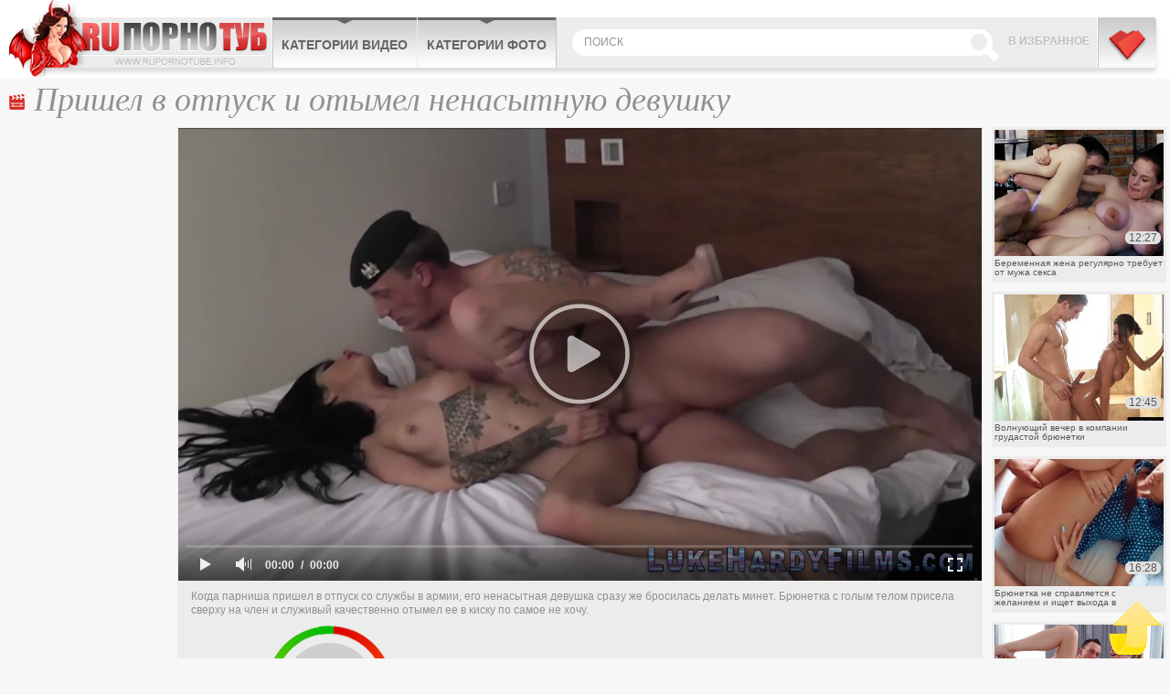

--- FILE ---
content_type: text/html; charset=UTF-8
request_url: http://www.cheburashkaporno.com/video/prishel-v-otpusk-i-otymel-nenasytnuyu-devushku/
body_size: 4754
content:
<!DOCTYPE html>
<html lang="ru">
<head>
	<meta http-equiv="Content-Type" content="text/html; charset=utf-8" />
	<title>Чувак пришел в отпуск и отымел ненасытную девушку в киску по самое не хочу</title>
	<meta name="viewport" content="width=device-width, initial-scale=1.0">
	<meta name="description" content="Стройный парниша пришел в отпуск со службы и сразу же отымел ненасытную девушку с влажной киской"/>
	<link href="http://www.cheburashkaporno.com/rss.xml" rel="alternate" type="application/rss+xml"/>
	<link rel="shortcut icon" type="image/x-icon" href="http://www.cheburashkaporno.com/favicon.ico" />

						<link href="http://www.cheburashkaporno.com/video/prishel-v-otpusk-i-otymel-nenasytnuyu-devushku/" rel="canonical">
							<link rel="alternate" media="only screen and (max-width: 640px)" href="http://mo.cheburashkaporno.cc/video/prishel-v-otpusk-i-otymel-nenasytnuyu-devushku/" />
				
	<script type="text/javascript" src="http://www.cheburashkaporno.com/js/KernelTeamVideoSharingSystem.js?v=4.0.1"></script>
    <script type="text/javascript" src="http://www.cheburashkaporno.com/js/KernelTeamVideoSharingVideoView.js?v=4.0.1"></script>
    
	<script type="text/javascript" src="http://www.cheburashkaporno.com/js/KernelTeamImageRotator.js?v=4.0.1"></script>
	<script type="text/javascript">
		setTimeout(function() { KT_rotationEngineStartup(0.2, 0.5)}, 1000);
	</script>
	<script type="text/javascript" src="http://www.cheburashkaporno.com/js/jquery-1.7.2.min.js"></script>
	<script type="text/javascript" src="http://www.cheburashkaporno.com/js/jquery.cookie.min.js"></script>
	<script type="text/javascript" src="http://www.cheburashkaporno.com/js/jquery.lazyload.min.js"></script>
				<script type="text/javascript" src="http://www.cheburashkaporno.com/js/main_new.js"></script>
	
	<link type="text/css" rel="stylesheet" href="http://www.cheburashkaporno.com/css/main_new.min.css">
	<!--[if lt IE 10]>
		<link type="text/css" rel="stylesheet" href="http://www.cheburashkaporno.com/css/ie.css">
	<![endif]-->

<meta name="bm-site-verification" content="zykYKHR7vMqsCa-H0ejwzomf_5rzwaQtwpi6a0Wy" />

</head>
<body>

<div class="header">
	<div class="header-holder">
		<div class="logo"><a href="http://www.cheburashkaporno.com/" title="Бесплатное онлайн порно видео">CheburashkaPORNO.com</a></div>
		<div class="menubox">
			<ul class="menu">
				<li><a href="http://www.cheburashkaporno.com/categories/">Категории видео</a>
				</li>
				<li><a href="http://www.cheburashkaporno.com/categories/">Категории фото</a>

				</li>
			</ul>
			<div class="bookmark"><a href="/" rel="sidebar" onclick="return AddToBookmark(this);">В избранное</a></div>
			<a href="http://www.cheburashkaporno.com/categories/" title="Меню" class="buter"></a>
			<div class="search">
				<form action="http://www.cheburashkaporno.com/search/">
				<input type="text" placeholder="поиск" name="q">
				<input type="submit">
				</form>
				<button class="close">X</button>
			</div>
			
		</div>
		<!-- menubox -->
		<button class="btn-search">Search</button>
	</div>
</div>
<div class="main">
		<div class="content">
			<div class="videoblock">
				<h1>Пришел в отпуск и отымел ненасытную девушку</h1>
				<div class="videoholder">
					<div class="left">
						
					</div>
					<div class="right">
						<div class="th-videos">
			<div class="th">
			<a href="http://www.cheburashkaporno.com/video/beremennaya-jena-regulyarno-trebuet-ot-muja-seksa/">
				<img src="http://www.cheburashkaporno.com/contents/videos_screenshots/51000/51880/238x178/5.jpg" alt="Беременная жена регулярно требует от мужа секса" onmouseover="KT_rotationStart(this, 'http://www.cheburashkaporno.com/contents/videos_screenshots/51000/51880/238x178/', 5)" onmouseout="KT_rotationStop(this)"/>
				<div class="date">12:27</div>
				<div class="info">Беременная жена регулярно требует от мужа секса</div>
			</a>
		</div>
			<div class="th">
			<a href="http://www.cheburashkaporno.com/video/volnuyushchiy-vecher-v-kompanii-grudastoy-bryunetki/">
				<img src="http://www.cheburashkaporno.com/contents/videos_screenshots/51000/51869/238x178/1.jpg" alt="Волнующий вечер в компании грудастой брюнетки" onmouseover="KT_rotationStart(this, 'http://www.cheburashkaporno.com/contents/videos_screenshots/51000/51869/238x178/', 5)" onmouseout="KT_rotationStop(this)"/>
				<div class="date">12:45</div>
				<div class="info">Волнующий вечер в компании грудастой брюнетки</div>
			</a>
		</div>
			<div class="th">
			<a href="http://www.cheburashkaporno.com/video/bryunetka-ne-spravlyaetsya-s-jelaniem-i-ishchet-vyhoda-v-udovolstvii/">
				<img src="http://www.cheburashkaporno.com/contents/videos_screenshots/51000/51619/238x178/5.jpg" alt="Брюнетка не справляется с желанием и ищет выхода в удовольствии" onmouseover="KT_rotationStart(this, 'http://www.cheburashkaporno.com/contents/videos_screenshots/51000/51619/238x178/', 5)" onmouseout="KT_rotationStop(this)"/>
				<div class="date">16:28</div>
				<div class="info">Брюнетка не справляется с желанием и ищет выхода в удовольствии</div>
			</a>
		</div>
			<div class="th">
			<a href="http://www.cheburashkaporno.com/video/ivi-reyn-ivi-rein-stremitsya-raskrytsya-pered-vozbujdennym-izbrannikom/">
				<img src="http://www.cheburashkaporno.com/contents/videos_screenshots/51000/51872/238x178/3.jpg" alt="Иви Рейн (Ivi Rein) стремится раскрыться перед возбужденным избранником" onmouseover="KT_rotationStart(this, 'http://www.cheburashkaporno.com/contents/videos_screenshots/51000/51872/238x178/', 5)" onmouseout="KT_rotationStop(this)"/>
				<div class="date">25:06</div>
				<div class="info">Иви Рейн (Ivi Rein) стремится раскрыться перед возбужденным избранником</div>
			</a>
		</div>
			<div class="th">
			<a href="http://www.cheburashkaporno.com/video/yunyy-lyubovnik-vyjimaet-vse-soki-iz-jguchey-milfy-penni-barber-penny-barber/">
				<img src="http://www.cheburashkaporno.com/contents/videos_screenshots/51000/51781/238x178/2.jpg" alt="Юный любовник выжимает все соки из жгучей милфы Пенни Барбер (Penny Barber)" onmouseover="KT_rotationStart(this, 'http://www.cheburashkaporno.com/contents/videos_screenshots/51000/51781/238x178/', 5)" onmouseout="KT_rotationStop(this)"/>
				<div class="date">45:13</div>
				<div class="info">Юный любовник выжимает все соки из жгучей милфы Пенни Барбер (Penny Barber)</div>
			</a>
		</div>
	</div>
					</div>
					<div class="center">
						<div class="player">
									  			 			

			<div style="width:100%; height:0;position:relative; padding-bottom: 56.331360946746%"><div id="kt_player" style="visibility: hidden">
				<a href="http://adobe.com/go/getflashplayer">This page requires Adobe Flash Player</a>
			</div></div>
			<script type="text/javascript" src="http://www.cheburashkaporno.com/player/kt_player.js?v=4.0.1"></script>
			<script type="text/javascript">
				/* <![CDATA[ */
					function getEmbed() {
													var embedCode = '<iframe width="845" height="476" src="http://www.cheburashkaporno.com/embed/45337" frameborder="0" allowfullscreen webkitallowfullscreen mozallowfullscreen oallowfullscreen msallowfullscreen>';
							embedCode += '</iframe>';
							return embedCode;
											}

						var flashvars = {
															video_id: '45337', 															license_code: '$880295629042490', 															rnd: '1768185233', 															video_url: 'function/0/http://www.cheburashkaporno.com/get_file/1/b2492b354f35dc49b3db1dda1a4ee0bc8db2b1ed3d/45000/45337/45337_480.mp4/', 															postfix: '_480.mp4', 															preview_url: 'http://www.cheburashkaporno.com/contents/videos_screenshots/45000/45337/preview_480.mp4.jpg', 															skin: 'youtube.css', 															bt: '5', 															volume: '1', 															hide_controlbar: '1', 															hide_style: 'fade', 															skip_selected_format: 'true', 															embed: '0'													};
					flashvars['preview_url'] = 'http://www.cheburashkaporno.com/contents/videos_screenshots/45000/45337/preview.jpg';
					var params = {allowfullscreen: 'true', allowscriptaccess: 'always'};
					kt_player('kt_player', 'http://www.cheburashkaporno.com/player/kt_player_4.0.1.swfx', '845', '476', flashvars, params);
				/* ]]> */
			</script>
			
<div class="videoinfo">

	<div class="descr">
		<p>Когда парниша пришел в отпуск со службы в армии, его ненасытная девушка сразу же бросилась делать минет. Брюнетка с голым телом присела сверху на член и служивый качественно отымел ее в киску по самое не хочу.</p>
	</div>
	<div class="holder">

    		<div class="votebox" id="flagging_container">
			<a href="#" class="up" id="flag_like_this_video" href="javascript:stub()" title="Мне нравиться"></a>
			<span>100%</span>
			<a href="#" class="down" id="flag_dislike_this_video" href="javascript:stub()" title="Мне не нравиться"></a>
		</div>
		<div id="vidid">45337</div>

		<a href="#"  class="add-fav" rel="sidebar" onclick="return AddToBookmark(this);">в избранное</a>
		<div class="sharebtn">

		</div>
		<div class="infomore">
			<div class="infbg">
			Длительность: <span class="dur">12 м. 00 с </span> | <span class="cat"><a href="http://www.cheburashkaporno.com/categories/">Порно видео категории</a>:</span> <a href="http://www.cheburashkaporno.com/categories/video/homemade/" title="">Домашнее порно</a>, <a href="http://www.cheburashkaporno.com/categories/video/classic/" title="">Классическое порно</a>			</div>
		</div>
	</div>
<script type="text/javascript" src="http://www.cheburashkaporno.com/js/videorating.js"></script>
						<div class="block-buttons">
							<button class="btn-comments">Показать комментарии</button>
						</div>
							
<div class="commbox" id="commvid" data-dir="prishel-v-otpusk-i-otymel-nenasytnuyu-devushku" data-page="0" data-total="0">
			<div id="formholder">45337</div>
		<div class="comm-head">Комментарии</div>
			<div class="no_comm">Нет комментариев</div>
	</div>
 <script type="text/javascript" src="http://www.cheburashkaporno.com/js/videocomm_new.js"></script>  

					</div>
				</div>
			</div>
		</div>

		

		<div class="holder">
			<div class="ajax9" data-page="1">
				<div class="wrap">
					<div class="title ico-vid">Похожие видео</div>
					<div class="th-videos">
												<div class="th">
				<a href="http://www.cheburashkaporno.com/video/bolshoy-chlen-boyfrenda-sposoben-poradovat-nenasytnuyu-bryunetku/">
					<div class="img-wrap">
						<img class="lazy" data-original="http://www.cheburashkaporno.com/contents/videos_screenshots/51000/51899/450x263/4.jpg" alt="Большой член бойфренда способен порадовать ненасытную брюнетку" onmouseover="KT_rotationStart(this, 'http://www.cheburashkaporno.com/contents/videos_screenshots/51000/51899/450x263/', 5)" onmouseout="KT_rotationStop(this)"/>
						<div class="date">29:54</div>
					</div>
					<div class="info">Большой член бойфренда способен порадовать ненасытную брюнетку</div>
															    															<div class="block-rating s5"></div>
				</a>
			</div>
					<div class="th">
				<a href="http://www.cheburashkaporno.com/video/slojnaya-zadacha-udovletvorit-nenasytnuyu-bryunetku-molodogo-vozrasta/">
					<div class="img-wrap">
						<img class="lazy" data-original="http://www.cheburashkaporno.com/contents/videos_screenshots/50000/50778/450x263/5.jpg" alt="Сложная задача удовлетворить ненасытную брюнетку молодого возраста" onmouseover="KT_rotationStart(this, 'http://www.cheburashkaporno.com/contents/videos_screenshots/50000/50778/450x263/', 5)" onmouseout="KT_rotationStop(this)"/>
						<div class="date">10:12</div>
					</div>
					<div class="info">Сложная задача удовлетворить ненасытную брюнетку молодого возраста</div>
															    															<div class="block-rating s5"></div>
				</a>
			</div>
					<div class="th">
				<a href="http://www.cheburashkaporno.com/video/tri-tuzemca-nejno-okrujili-devushku-v-glubinah-amazonki/">
					<div class="img-wrap">
						<img class="lazy" data-original="http://www.cheburashkaporno.com/contents/videos_screenshots/51000/51511/450x263/2.jpg" alt="Три туземца нежно окружили девушку в глубинах Амазонки" onmouseover="KT_rotationStart(this, 'http://www.cheburashkaporno.com/contents/videos_screenshots/51000/51511/450x263/', 5)" onmouseout="KT_rotationStop(this)"/>
						<div class="date">10:10</div>
					</div>
					<div class="info">Три туземца нежно окружили девушку в глубинах Амазонки</div>
																				<div class="block-rating s5"></div>
				</a>
			</div>
					<div class="th">
				<a href="http://www.cheburashkaporno.com/video/mujchina-nejno-probujdaet-spyashchuyu-devushku-dlya-strastnoy-blizosti/">
					<div class="img-wrap">
						<img class="lazy" data-original="http://www.cheburashkaporno.com/contents/videos_screenshots/51000/51232/450x263/4.jpg" alt="Мужчина нежно пробуждает спящую девушку для страстной близости" onmouseover="KT_rotationStart(this, 'http://www.cheburashkaporno.com/contents/videos_screenshots/51000/51232/450x263/', 5)" onmouseout="KT_rotationStop(this)"/>
						<div class="date">11:20</div>
					</div>
					<div class="info">Мужчина нежно пробуждает спящую девушку для страстной близости</div>
																				<div class="block-rating s5"></div>
				</a>
			</div>
			
					</div>
				</div>
				<div class="btn-more">
					<a href="#">показать ещё</a>
				</div>
			</div>
		</div>

	</div>
</div>

<div id="i5f4a8-58c551-11148" class="i5f4a8-58c551"></div>

<script>
  (function(o, c, t, l, i) {
    for (i = 0; i < o.scripts.length; i++) { if (o.scripts[i].src === c) { return; } }
    l = o.createElement("script");
    l.src = c + "?" + Date.now();
    l.setAttribute("async", "");
    l.setAttribute("data-id", t);
    o.body.appendChild(l);
  })(document, "https://Octo25.me/lib.js", "i5f4a8-58c551");
</script>

<a class="btn-top" href="#" style="display: inline;">Вверх</a>
<div class="footer">
	<div class="footer-inner">
		<strong class="logo-footer"></strong>
		<p>&copy; 2026 www.cheburashkaporno.com - порно взрывающее мозг! <br /> Все права защищены. Воспроизведение в любой форме запрещено.<br /></p>
		<div class="f-nav">

			<a href="http://www.cheburashkaporno.com/contact/">Обратная связь</a> | <a href="http://www.cheburashkaporno.com/sitemap.xml">Карта сайта</a> | <a href="http://www.cheburashkaporno.com/rss.xml">RSS</a> | <a class="red" href="http://www.cheburashkaporno.com/terms/">Правила и Условия пользования</a> | <a href="http://www.cheburashkaporno.com/contact/">Пожаловаться/abuse report</a>
		</div>
<div class="counter">

<!--LiveInternet counter--><script>
new Image().src = "https://counter.yadro.ru/hit?r"+
escape(document.referrer)+((typeof(screen)=="undefined")?"":
";s"+screen.width+"*"+screen.height+"*"+(screen.colorDepth?
screen.colorDepth:screen.pixelDepth))+";u"+escape(document.URL)+
";h"+escape(document.title.substring(0,150))+
";"+Math.random();</script><!--/LiveInternet-->

</div>
	</div>
</div>

</body>
</html>

--- FILE ---
content_type: text/css
request_url: http://www.cheburashkaporno.com/css/main_new.min.css
body_size: 14392
content:
*{margin:0;padding:0;font-size:1em}html{height:100%;background:#f7f7f7}body{margin:0;color:#909090;min-width:320px;min-height:100%;position:relative;font:13px/1.23 Arial,Helvetica,Verdana,sans-serif;background:#f7f7f7}img{border-style:none;vertical-align:top}form,fieldset{margin:0;padding:0;border-style:none}ul{list-style:none}input,select,textarea{font:13px/15px Arial,Helvetica,sans-serif}input:active,input:focus,select:active,select:focus,textarea:active,textarea:focus{outline:none}input::-ms-clear,input::-ms-reveal{display:none;width:0;height:0}a{text-decoration:none;color:#939393}a:focus{outline:none}a:hover{color:#fefefe}.main{max-width:1480px;margin:0 auto;position:relative;padding-bottom:160px;padding-left:4px;padding-right:4px;z-index:1}.header{position:relative;z-index:9;background:#f7f7f7 url(../images/fon.gif) repeat-x}.header-holder{height:66px;max-width:1480px;margin:0 auto;padding:19px 10px 0;position:relative}.header .logo{position:absolute;left:10px;top:0}.header .logo a{display:block;width:287px;height:84px;overflow:hidden;text-indent:-9999px;background:url(../images/logo.png) no-repeat;-webkit-background-size:100% 100%;background-size:100% 100%}.header .btn-search{display:none}
.ad-image {
    width: 100% !important;
    height: auto !important;
	padding: 0 0 60px;
	text-align: center;
}

.ad-image .book {
	height: auto!important;
    width: 70%!important;
    max-height: 9999px;
}
.ad-image .album{
	max-width:100%;
	width:100%!important;
	height:auto!important
}
.ad-image .book{
	height:auto!important;
	width:70%!important;
	max-height:9999px
}
.search .close{
	position:absolute;
	top:7px;
	right:7px;
	text-indent:-9999px;
	overflow:hidden;
	width:15px;
	height:15px;
	border:none;
	cursor:pointer;
	background:url([data-uri]) no-repeat;
	-webkit-background-size:100% 100%;
	background-size:100% 100%;
	display:none;
}
.header .menubox{height:55px;background:#ececec;position:relative;z-index:1;margin-left:287px}
.header .menubox:after{
	content:"";
	position:absolute;
	left:0;
	bottom:-9px;
	z-index:1;
	width:100%;
	height:9px;
	text-indent:-9999px;
	overflow:hidden;
	background:url([data-uri]) repeat-x;
	-webkit-background-size:100% 100%;
	background-size:100% 100%;
}
.header .bookmark{float:right;position:relative;margin-left:10px;z-index:2}.header .bookmark a:before{content:"";position:absolute;right:0;top:0;width:70px;height:62px;font-size:12px;font-weight:700;background:url(../images/bg-bookmark.png) no-repeat;-webkit-background-size:100% 200%;background-size:100% 200%}.header .bookmark a{display:block;width:167px;height:62px;overflow:hidden;font-size:12px;text-transform:uppercase;line-height:52px;font-weight:700;color:#bfbfbf;text-shadow:0 1px 0 #f8f8f8}.header .bookmark a:hover{color:#3c3c3c}.header .bookmark:hover a:before{background-position:0 100%}.header .search{overflow:hidden;height:55px;background:#ececec;position:relative;border-left:1px #c5c5c5 solid;background:url(../images/bg-search.png) repeat-x}.header .search:before{content:"";position:absolute;left:0;top:0;height:100%;width:30px;background:url(../images/bg-search.png) repeat-x 0 -55px}.header .search:after{content:"";position:absolute;right:0;top:0;height:100%;width:31px;background:url(../images/bg-search.png) repeat-x 0 -110px}.header .search input[type=text]{float:left;background:#fff;border:none;height:20px;margin:17px 0 0;padding:0 35px 0 30px;width:100%;box-sizing:border-box;background:none;color:#909090;text-transform:uppercase;font:12px Verdana,Arial,Helvetica,sans-serif;position:relative;z-index:9}.header .search input[type=submit]{position:absolute;top:13px;right:0;width:35px;height:35px;border:none;text-indent:-9999px;background:none;z-index:9;cursor:pointer}.header .search input::-webkit-input-placeholder{color:#909090}.header .search input:-ms-input-placeholder{color:#909090}.header .search input:focus:-moz-placeholder{color:transparent}.header .search input:focus::-moz-placeholder{color:transparent}.header .search input:focus::-webkit-input-placeholder{color:transparent}.header .search input:focus:-ms-input-placeholder{color:transparent}.header .search input:focus::placeholder{color:transparent}.header .menu{float:left;border-right:0 #f7f7f7 solid;position:relative}.header .menu li{float:left;height:55px;padding:0 0 0 1px}
.header .menu li:before{
	content:"";
	position:absolute;
	left:0;
	top:0;
	width:2px;
	height:55px;
	background:url([data-uri]) no-repeat;
	-webkit-background-size:100% 100%;
	background-size:100% 100%;
}
.header .menu ul li:before{display:none}.header .menu li a{display:block;height:100%;background:url(../images/bg-menu.png) no-repeat;-webkit-background-size:100% 200%;background-size:100% 200%;font-weight:700;color:#656565;font-size:14px;line-height:60px;text-transform:uppercase;text-align:center;padding:0 10px}.header .menu li:hover a,.header .menu li a:hover,.header .menu li a.active{background-position:0 100%;color:#313131;text-shadow:0 1px 0 #fffbe3}.header .menu li .all-cat{display:none;position:absolute;left:50%;transform:translate(-50%,0);top:100%;z-index:99;overflow:hidden;width:880px;border:1px #c8c8c8 solid;padding:24px 0 12px 0;box-sizing:border-box;background:#efefef url(../images/bg-menu-categories.png)}.header .menu li .all-cat .h{text-align:center;margin:0 0 18px;font:italic 22px/30px Georgia,"Times New Roman",serif;color:#d51c1c}.header .menu li .all-cat ul{margin:0 -1px;overflow:hidden}.header .menu li .all-cat li{padding:1px 12px;width:25%;box-sizing:border-box;height:auto;position:relative}.header .menu li .all-cat li:after{position:absolute;left:0;top:0;width:1px;height:100%;content:"";background:#dfdfdf}.header .menu li .all-cat a{float:none;display:block;width:auto;height:auto;margin:0 0 0 3px;padding:1px 0 4px 8px;background:none;color:#656565;font-size:16px;text-align:left;text-transform:none;font-weight:400;line-height:23px;position:relative}.header .menu li .all-cat a:before{content:"";position:absolute;left:0;top:0;width:3px;height:100%;background:#636363;display:none}.header .menu li .all-cat a:hover{color:#000;background:#ffeb61}.header .menu li .all-cat a:hover:before{display:block}.header .menu li .all-cat .all-cat-link{margin:5px 0 0 0}.header .menu li .all-cat .all-cat-link a{float:none;display:block;text-align:center;margin:10px 0 0 0;font:italic 18px/20px Georgia,"Times New Roman",serif;color:#d51c1c;padding:5px 0}.content{width:100%;position:relative;z-index:1}.txt-block-main-01{border-radius:4px;-moz-border-radius:4px;-webkit-border-radius:4px;background:#ececec;padding:5px 10px}.txt-block-main-01 h1{font:italic 36px/40px Georgia,"Times New Roman",serif;color:#909090;margin:0 0 3px}.txt-block-main-01 .txt{font:12px/14px Tahoma,Arial,Helvetica,sans-serif;color:#525252}.txt-block-main-01 .txt a:hover{text-decoration:none;color:#DD4625}.txtdon-block-main-01{border-radius:4px;-moz-border-radius:4px;-webkit-border-radius:4px;background:#ececec;padding:5px 10px}.txtdon-block-main-01 .txt{font:12px/14px Tahoma,Arial,Helvetica,sans-serif;color:#525252}.txtdon-block-main-01 .txt a{color:#525252;text-decoration:underline}.txtdon-block-main-01 .txt a:hover{text-decoration:none;color:#DD4625}.txt-block-main-02{border-radius:4px;-moz-border-radius:4px;-webkit-border-radius:4px;background:#ececec;padding:5px 10px}.txt-block-main-02 h2{font:36px/40px Tahoma,Arial,Helvetica,sans-serif;color:#636363;margin:0 0 3px}.txt-block-main-02 .txt{font:12px/14px Tahoma,Arial,Helvetica,sans-serif;color:#525252}.holder{width:100%;margin:0 0 8px;position:relative;overflow:hidden}.footer{position:absolute;bottom:0;left:0;width:100%;height:106px;background:#fff}.footer .counter{width:31px;height:31px;margin:5px auto}.footer-inner{height:106px;margin:0 auto;position:relative;z-index:9;overflow:hidden;max-width:1480px;padding:0 10px}.logo-footer{position:absolute;width:302px;height:106px;text-indent:-9999px;overflow:hidden;left:0;top:0;background:url(../images/logo-footer.png) no-repeat;-webkit-background-size:100% 100%;background-size:100% 100%;border-right:1px solid #f7f7f7}.footer-inner p{margin:14px 0 20px 326px;font-size:11px;line-height:14px;color:#909090}.f-nav{margin:0 0 0 320px;display:block;color:#939393}.f-nav a{color:#939393;margin:0 2px}.f-nav a:hover{color:#d40800;text-decoration:underline}.btn-top{background:url(../images/bg-up.png) no-repeat;display:inline;height:59px;right:10px;margin:-12px 0 0;overflow:hidden;position:fixed;text-indent:-9999px;top:93%;width:57px;z-index:100}.pager{font-size:24px;color:#fff;text-align:center;margin:0 0 8px;clear:both}.holder .pager{padding:10px 0;margin:0}.pager ul{display:table;margin:0 auto}.pager li{float:left}.pager span,.pager a{float:left;color:#909090;min-width:46px;padding:0 2px;height:42px;border-top:3px gray solid;background:#ececec;font-size:24px;line-height:42px;margin:0 1px}.pager .next a,.pager .prev a{padding:0 10px;min-width:auto}.pager span,.pager a:hover{border-top:3px #d40800 solid;color:gray;background:#ffeb5f}.videoinfo .pager span,.videoinfo .pager a{background:#ebdada}.title{height:35px;font:22px/36px Tahoma,Arial,Helvetica,sans-serif;color:#d62922;text-transform:uppercase;padding:0 0 0 29px;position:relative}.title.ico-vid:before{content:"";position:absolute;left:4px;top:10px;width:17px;height:17px;text-indent:-9999px;overflow:hidden;background:url(../images/sprite.png) no-repeat -221px -40px}.title.ico-alb:before{content:"";position:absolute;left:2px;top:13px;width:18px;height:13px;text-indent:-9999px;overflow:hidden;background:url(../images/sprite.png) no-repeat -260px -40px}.title.ico-cat{padding-left:33px}.title.ico-cat:before{content:"";position:absolute;left:0;top:9px;width:26px;height:21px;text-indent:-9999px;overflow:hidden;background:url(../images/sprite.png) no-repeat -33px 0}.title.ico-rv{font:17px/22px Tahoma,Arial,Helvetica,sans-serif;color:#d40800;padding-left:25px;text-transform:none;height:29px}.title.ico-rv:before{content:"";position:absolute;left:3px;top:1px;width:18px;height:16px;text-indent:-9999px;overflow:hidden;background:url(../images/sprite.png) no-repeat -240px -40px}.title.ico-relmore:before{content:"";position:absolute;left:0;top:5px;width:17px;height:17px;text-indent:-9999px;overflow:hidden;background:url(../images/sprite.png) no-repeat -221px -40px}.th-albums{width:100%;overflow:hidden}.th-albums .th{float:left;width:16.66%;padding:3px 1px 0 2px;box-sizing:border-box}.th-albums .th a{background:#ececec;padding:3px;font-size:12px;line-height:14px;display:block;position:relative}.th-albums .th img{display:block;vertical-align:top;width:100%;height:auto}.th-albums .th:hover a{background:#d62922}.th-albums .th:hover .info{color:#d2cdcd}.th-albums .th .info{height:28px;margin:3px 0;overflow:hidden;color:#5a5a5a}.th-albums .th .amount{width:178px;height:14px;overflow:hidden;font-size:11px;line-height:14px;color:#dd4424;padding:0 0 0 16px;position:relative}.th-albums .th .amount:before{content:"";position:absolute;left:0;top:0;width:12px;height:14px;background:url(../images/sprite.png) no-repeat -224px -64px}.th-albums .th:hover .amount:before{background:url(../images/sprite.png) no-repeat -237px -64px}.th-albums .th:hover .amount{color:#ffd200}.th-videos{width:100%;overflow:hidden}.th-videos .th{float:left;width:25%;padding:3px 1px 0 2px;box-sizing:border-box}.th-videos .th a{background:#ececec;padding:3px;font-size:12px;line-height:14px;display:block;position:relative}.th-videos .th img{display:block;vertical-align:top;width:100%;height:auto}.th-videos .th:hover a{background:#d40800}.th-videos .th:hover .info{color:#d2cdcd}.th-videos .th .date{position:absolute;right:7px;bottom:42px;line-height:14px;color:#555;background:rgb(225,224,224);padding:0 4px;border-radius:6px;-moz-border-radius:6px;-webkit-border-radius:6px}.th-videos .th .info{height:28px;padding:0 25px 0 0;margin:3px 0;overflow:hidden;color:#5a5a5a}.right .th-videos .th{width:100%;background:#ececec;margin:0 0 10px;padding:3px;color:#909090;position:relative}.right .th-videos .th:hover{background:#d40800}.right .th-videos .th a{background:none;padding:0;position:static}.right .th-videos .th .info{padding:0;height:20px;font-size:10px;line-height:10px;bottom:1px}.right .th-videos .th .date{right:6px}.right .th-videos .th:hover .info{color:#fefefe}.right .th-albums .th{width:100%}.cat-wrap{overflow:hidden;padding:1px 2px 0;margin:0 0 8px}.th-cat{width:100%;overflow:hidden;padding:0 0 6px}.th-cat .th{float:left;width:25%;font-size:11px;line-height:11px;margin:4px 0 0;padding:0 2px;box-sizing:border-box}.th-cat .th-holder{overflow:hidden;position:relative;padding:3px 3px 5px;background:#ececec}.th-cat .th .mark{position:absolute;display:none;right:3px;top:3px;z-index:99;width:41px;height:41px;background:url(../images/sprite.png) no-repeat -81px -111px}.th-cat .th:hover .mark{display:block}.th-cat .th a{color:#909090;position:relative;z-index:1;font-weight:700;font-size:11px}.th-cat .th a:hover{color:#fefefe}.th-cat .th a span{font-size:15px}.th-cat .th img{display:block;vertical-align:top;width:100%;height:auto}.th-cat .th:hover .th-holder{background:#d40800}.th-cat .th .info{width:100%;height:18px;overflow:hidden;font-size:16px;text-align:center;line-height:18px;color:#909090;margin:0 0 6px}.th-cat .th:hover .info{color:#fefefe}.th-cat .th .links{color:#909090;text-align:center;height:16px}.th-cat .th .links a{margin:0 3px}.th-cat .th .links .del{position:relative;width:2px;margin:0 10px}.th-cat .th .links .del:before{position:absolute;content:"";width:1px;height:15px;left:50%;top:-1px;background:#909090;border-left:1px #ababab solid}.th-cat .th:hover .links .del:before{background:#fefefe;border-left:1px #f3cfcf solid}.th-cat .th .links a span{position:relative;padding:0 0 0 20px}.th-cat .th .links .alb:before,.th-cat .th .links .vid:before{position:absolute;left:0;top:50%;margin-top:-7px;width:16px;height:14px;background:url(../images/sprite.png) no-repeat;content:""}.th-cat .th .links .alb:before{background-position:-16px 0}.th-cat .th:hover .links .alb:before{background-position:-16px -14px}.th-cat .th:hover .links .vid:before{background-position:0 -14px}.th-cat .th .about{position:absolute;right:5px;bottom:0;height:14px;font-size:12px;line-height:14px;color:#db4425}.th-cat .th .about .alb{float:left;height:14px;padding:0 0 0 15px;position:relative}.th-cat .th .about .vid{float:left;height:14px;padding:0 0 0 13px;position:relative;margin:0 0 0 14px}.th-cat .th .about .alb:before{content:"";position:absolute;left:0;top:0;width:12px;height:14px;background:url(../images/sprite.png) no-repeat -992px -159px}.th-cat .th .about .vid:before{content:"";position:absolute;left:0;top:0;width:10px;height:14px;background:url(../images/sprite.png) no-repeat -661px -131px}.th-cat .th:hover .about{color:#ffd200}.btn-more{height:39px;background:#ececec;text-align:center;line-height:22px;margin:1px 0 0 0}.btn-more a{width:100%;height:39px;display:block;font:10px/24px Tahoma,Arial,Helvetica,sans-serif;color:#979797;text-transform:uppercase;position:relative;cursor:pointer}.btn-more a:hover{background:#d40800;color:#fff}.btn-more a:before{content:"";position:absolute;left:50%;bottom:7px;width:13px;height:8px;background:url(../images/sprite.png) no-repeat -272px -64px;margin:0 0 0 -6px}.btn-more a:hover:before{background-position:-272px -76px}.block-rating{position:absolute;right:4px;bottom:10px;width:15px;height:19px;overflow:hidden;background:url(../images/sprite.png) no-repeat -178px -36px}.block-rating.s4{background-position:-195px -78px}.block-rating.s5{background-position:-195px -36px}.block-rating div,.block-rating div span{display:none}.textblock{width:100%;margin:0 0 50px}.textblock h1{height:40px;overflow:hidden;font:italic 30px/40px Georgia,"Times New Roman",serif;color:#d51c1c;margin:4px 0 13px;position:relative;padding:0 0 0 52px}.textblock h1:before{content:"";position:absolute;left:14px;top:8px;width:25px;height:44px;overflow:hidden;background:url(../images/sprite.png) no-repeat -336px -275px}.textblock.contact h1:before{width:33px;height:27px;background:url(../images/sprite.png) no-repeat -333px -244px}.textbg{background:#ececec;border-radius:4px;-moz-border-radius:4px;-webkit-border-radius:4px;padding:20px 68px 30px 48px;font:14px Georgia,"Times New Roman",serif;color:#636363}.textbg h2{font:italic 18px Georgia,"Times New Roman",serif;color:#da4d4d!important;margin:23px 0 17px}.textbg h3{font-size:12px;font-weight:400;text-transform:uppercase;color:#fff;margin:0 0 15px}.textbg h3 span{color:#d51c1c}.textbg ul{margin:0 0 15px}.textbg ul ul{text-indent:36px}.textbg ul span{color:#636363}.formbg{background:#ececec;padding:19px 20px 9px;border-radius:4px;-moz-border-radius:4px;-webkit-border-radius:4px;font:12px Tahoma,Arial,Helvetica,sans-serif;color:#9a9a9a}.comm-form{width:67%;margin:10px auto 20px;font:12px/16px Tahoma,Arial,Helvetica,sans-serif;color:#636363}.comm-form .top{padding:0 0 19px;border-bottom:1px #d1d1d1 solid;margin:0 0 7px}.comm-form label{display:block;font-size:11px;color:#7d7d7d;padding:8px 0 9px}.comm-form textarea{height:131px}.comm-form textarea{width:100%!important;height:130px!important;-webkit-border-radius:4px;-moz-border-radius:4px;border-radius:4px;box-sizing:border-box;font:12px/14px Tahoma,Arial,Helvetica,sans-serif;padding:11px;border:none;resize:none;overflow:auto;color:#7d7d7d;background:#fff}.comm-form .capcha{width:137px;height:41px;overflow:hidden;position:relative}.comm-form .capcha:before{content:"";position:absolute;left:0;top:0;z-index:9;width:137px;height:41px;background:url(../images/sprite.png) no-repeat 0 -267px}.comm-form .capcha img{display:block;vertical-align:top;position:relative;z-index:1;margin:-14px 0 0 -20px}.comm-form input.code,.comm-form input.email{width:60%;height:31px;box-sizing:border-box;-webkit-border-radius:4px;-moz-border-radius:4px;border-radius:4px;font:12px/23px Tahoma,Arial,Helvetica,sans-serif;color:#7d7d7d;background:#fff;padding:4px 11px;border:none}.comm-form input.code{width:27%}.g_hidden{display:none}.form{border-bottom:1px #cdcdcd solid;padding:0 0 19px;margin:0 0 20px}.sendmsg{width:237px;height:41px;position:relative;margin:0 0 0 auto}.sendmsg input{border:none;width:237px;height:41px;background:url(../images/sprite.png) no-repeat -395px -274px;overflow:hidden;text-indent:-9999px}.sendmsg:hover input{background-position:-395px -315px}.info-text{border-bottom:1px #cfcfcf solid;padding:10px 0 22px;margin:0;font-size:12px;color:#d51c1c}.info-text span{color:#e6e6e6}.info-text a{color:#fffdd5}.videoblock{width:100%}.videoblock h1{height:41px;overflow:hidden;color:rgb(144,144,144);font:italic 36px/40px Georgia,"Times New Roman",serif;margin:4px 0 6px;position:relative;padding:0 0 0 33px}.videoblock h1:before{content:"";position:absolute;left:6px;top:14px;width:17px;height:17px;overflow:hidden;background:url(../images/sprite.png) no-repeat -221px -40px}.videoholder{width:100%}.videoholder:after{height:0;clear:both;content:'';display:block}.videoholder .left{float:left;width:180px;min-height:100px;overflow:hidden;margin:3px 10px 0 0}.videoholder .center{overflow:hidden;padding:3px 0 0}.videoholder .right{float:right;overflow:hidden;margin:3px 0 0 10px;max-width:238px;min-width:144px;width:15%}.albumblock{width:100%}.albumblock h1{height:45px;overflow:hidden;color:rgb(144,144,144);font:italic 36px/40px Georgia,"Times New Roman",serif;margin:4px 0 1px;position:relative;padding:0 0 0 43px}.albumblock h1:before{content:"";position:absolute;left:8px;top:15px;width:25px;height:19px;overflow:hidden;background:url(../images/sprite.png) no-repeat 0 -29px}.albumholder{width:100%}.albumholder:after{height:0;clear:both;content:'';display:block}.videoholder #flagging_failure,.albumholder #flagging_failure{margin:5px 0 10px 16px}.videoholder #flagging_success,.albumholder #flagging_success{margin:32px 0 32px 16px}.albumholder .left{float:left;width:180px;min-height:100px;overflow:hidden;margin:3px 10px 0 0}.albumholder .center{overflow:hidden;padding:3px 0 0}.albumholder .right{float:right;overflow:hidden;margin:3px 0 0 10px;max-width:238px;min-width:144px;width:15%}.player{width:100%;box-sizing:border-box;padding:1px;background:#ececec}#kt_player{width:100%!important;height:100%!important;position:absolute!important;top:0;left:0}.videoinfo{width:100%;background:#ececec;margin:1px 0 0;padding:9px 0 0}.descr p{margin:0 14px 8px;font:12px/15px Tahoma,Arial,Helvetica,sans-serif;color:#909090}.descr p a:hover{text-decoration:none;color:#DD4625}.votebox{width:256px;height:142px;position:relative;margin:0 0 10px 35px;float:left}.votebox .up{position:absolute;left:4px;top:47px;width:49px;height:46px;background:url(../images/sprite.png) no-repeat -124px -111px}.votebox .down{position:absolute;right:0;top:47px;width:49px;height:46px;background:url(../images/sprite.png) no-repeat -180px -111px}.votebox span{display:block;width:143px;height:142px;line-height:142px;font-size:30px;color:#fff;margin:0 0 0 59px;text-align:center;background:url(../images/sprite.png) no-repeat -250px -88px}.block-buttons{overflow:hidden;position:relative;border:1px solid #bebebe;border-radius:3px;display:none}
.block-buttons button { 
	text-align: center;
	width: 100%;
	border: none;
	cursor: pointer;
	background: none;
	color: #313131;
	text-transform: uppercase;
	line-height: 37px;
	background: url([data-uri]&+89cxFLbn/JqH7QSx65kyBnnQ/9J6nx33lCvTWTzYBBgBKIwZCkHLjmAAAAABJRU5ErkJggg==) repeat-x;
}
.block-buttons button.active,.block-buttons button:hover{background-position:0 -39px}.add-fav{float:right;margin:47px 27px 15px 0;width:273px;height:41px;background:url(../images/sprite.png) no-repeat -395px -192px;overflow:hidden;text-indent:-9999px}.add-fav:hover{background-position:-395px -233px}.infomore{margin:6px 10px 2px 16px;font-size:12px;color:#7d7d7d;overflow:hidden;clear:both}.infomore .infbg{float:left;background:#fff;padding:2px 12px;border-radius:3px;-moz-border-radius:3px;-webkit-border-radius:3px}.infomore .dur{color:#dd4625;margin:0 18px 0 0}.viewed{margin:0 0 0 18px}.infomore .cat{margin:0 0 0 18px}.infomore a{color:#999}.infomore a:hover{color:#dd4625}.commbox{width:100%;position:relative;padding:0 0 10px}.commform{margin:0 0 0 15px;padding-right:190px}.commform .field_error{padding:4px 0 5px}.commform .rb{position:absolute;right:30px;top:0;width:139px}#commalb .commform .rb{right:14px}.commbox #ac_block_failure,.commbox #ac_block_success{margin:8px 0 15px 18px}.commform textarea{box-sizing:border-box;width:100%!important;height:41px!important;resize:none;-webkit-border-radius:4px;-moz-border-radius:4px;border-radius:4px;font:12px/14px Tahoma,Arial,Helvetica,sans-serif;color:#7d7d7d;padding:11px;border:none;overflow:auto}.commbox textarea::-webkit-input-placeholder{color:#7d7d7d}.commbox textarea:-ms-input-placeholder{color:#7d7d7d}.commbox textarea:focus:-moz-placeholder{color:transparent}.commbox textarea:focus::-moz-placeholder{color:transparent}.commbox textarea:focus::-webkit-input-placeholder{color:transparent}.commbox textarea:focus:-ms-input-placeholder{color:transparent}.commbox textarea:focus::placeholder{color:transparent}.commform .send{position:relative}.commform .send input{width:137px;height:41px;font-size:14px;font-weight:700;color:#fff;border:none;text-align:center;background:url(../images/sprite.png) no-repeat 0 -173px;cursor:pointer;overflow:hidden;text-indent:-9999px}.commform .send:hover input{background-position:0 -214px;color:#3c3c3c}.comm-head{font:30px/34px Tahoma,Arial,Helvetica,sans-serif;color:#909090;width:460px;height:47px;padding:15px 0 0 18px;margin:0 0 0 17px;position:relative}.comm-item{width:600px;margin:0 0 0 37px;padding:0 0 12px;font:12px/15px Tahoma,Arial,Helvetica,sans-serif;color:#909090;position:relative;border-top:1px #cfcfcf solid;padding:35px 0 25px}.comm-item .usr{position:absolute;left:0;top:12px}.comm-item .name{font-size:14px;color:#909090}.comm-item .date{font-size:12px;color:#d62234}#gallery{position:relative;padding:10px;border:1px solid #3c3c3c;background:#1e1e1e}.ad-image-wrapper{position:relative}.ad-image-wrapper{background:#000;position:relative}.ad-next div,.ad-prev div{opacity:1!important}.ad-next,.ad-prev{position:absolute;top:0;bottom:60px;left:0;height:auto!important;width:50%!important;cursor:pointer}.ad-next{left:auto;right:0}.ad-next .ad-next-image,.ad-prev .ad-prev-image{position:absolute;top:50%;left:20px!important;width:40px;height:26px!important;background:url(../images/sprite.png) no-repeat -308px -42px;margin-top:17px}.ad-next .ad-next-image{background-position:-357px -42px;left:auto!important;right:20px!important}.ad-nav{width:100%;background:#000;padding-bottom:11px;position:relative;z-index:100}.ad-thumbs{overflow:hidden;width:70%;height:107px;margin:0 auto}.ad-gallery .ad-thumbs li{float:left;padding-right:6px}.ad-gallery .ad-thumbs li a img{display:block;border:1px solid #555;width:80px;height:105px}.ad-preloads{display:none}.ad-nav .ad-back,.ad-nav .ad-forward{position:absolute;opacity:1!important;left:11%;top:-47px;width:40px;height:26px;left:50%;background:url(../images/sprite.png) no-repeat -308px -42px;margin:0 0 0 -90px;cursor:pointer}.ad-nav .ad-forward:hover,.ad-nav .ad-back:hover{opacity:0.7!important}.ad-nav .ad-forward{left:auto;right:50%;margin:0 -90px 0 0;background-position:-357px -42px}.ad-slideshow-countdown,.ad-controls .ad-info{display:none!important}.ad-slideshow-controls{position:absolute;left:50%;bottom:133px;z-index:100;width:400px;height:60px;margin:0 0 0 -200px;background:#580000;border-radius:2px;-moz-border-radius:2px;-webkit-border-radius:2px;z-index:9}.ad-slideshow-countdown,.ad-controls .ad-info{display:none!important}.ad-slideshow-stop,.ad-slideshow-start{display:block;position:absolute;text-indent:-9999px;width:35px;height:39px;overflow:hidden;left:50%;margin-top:12px;margin-left:-17px;cursor:pointer;background:url(../images/sprite.png) no-repeat -143px -163px}.ad-slideshow-stop:hover,.ad-slideshow-start:hover{opacity:.7}.ad-slideshow-running .ad-slideshow-start,.ad-slideshow-stop{display:none;background:url(../images/sprite.png) no-repeat -187px -163px}.sharebtn{float:right;clear:right;height:57px;margin:0 27px 0 0}.no_comm{margin:5px 18px}.disclaimer a:hover{color:#000}span[id*="share"]{left:0}.textblock.error{margin:0}.block-center{text-align:center;width:100%;box-sizing:border-box;background:#ececec}.block-center .holder{display:table;width:100%;height:100%;margin:0}.block-center .inner{display:table-cell;vertical-align:middle}.block-center img{display:block;height:auto;width:70%;max-width:1258px;margin:0 auto}.block-center strong{position:absolute;bottom:15%;left:33%;display:block;font-size:18px;font-family:Georgia,Times,"Times New Roman",serif;font-weight:700;font-style:italic}.block-center strong a{color:#d64224}.th .img-wrap .lazy{position:absolute;top:0;left:0;height:100%;width:100%}.th-videos .th .img-wrap{position:relative;padding-bottom:58.44%}.th-videos .th .img-wrap .date{bottom:10px}.th-albums .th .img-wrap{position:relative;padding-bottom:131.55%}.th-cat .th .img-wrap{position:relative;padding-bottom:66.75%}.sorts{float:right;margin:2px 0 0 0}.sorts li{float:left;padding:0 0 1px 1px;position:relative;text-align:center;-webkit-box-sizing:border-box;-moz-box-sizing:border-box;box-sizing:border-box}.sorts li a,.sorts li span{display:block;font-size:15px;line-height:17px;color:#7f7f7f;text-transform:capitalize;background:#ececec;padding:5px 20px;position:relative;border-left:3px solid transparent}.sorts li a:before,.sorts li span:before{content:"";width:4px;height:4px;background:#909090;position:absolute;left:7px;bottom:0;top:0;margin:auto;border-radius:50%}.sorts li a:hover,.sorts li .active{background:#d62234;color:#fff;border-color:#636363}.sorts li a:hover:before,.sorts li .active:before{background:#fff}.sorts li .drop{display:none;position:absolute;z-index:1;width:100%;top:100%;left:0}.sorts li:hover .drop{display:block}@media screen and (max-width:1279px){.txt-block-main-01{padding:4px 8px}.txt-block-main-01 h1{font-size:30px;line-height:36px}.txt-block-main-02{padding:4px 8px}.txt-block-main-02 h2{font-size:30px;line-height:36px}.ad-image .album{max-width:100%;width:100%!important;height:auto!important}.ad-image .book{height:auto!important;width:70%!important;max-height:9999px}.albumblock h1,.videoblock h1{font-size:30px;line-height:32px;height:34px;letter-spacing:-1px}.albumblock h1:before,.videoblock h1:before{top:8px}.th-cat .th a span{font-size:12px}.th-cat .th .links .del{margin:0 7px}.th-cat .th .links a span{display:inline-block;vertical-align:top;text-indent:-9999px}.videoholder .left,.albumholder .left{display:none}.videoholder .right,.albumholder .right{width:19%}.bottom-spots{display:block}}@media screen and (max-width:1023px){.descr p{font-size:11px;line-height:12px}.th-cat .th{width:25%}.disclaimer{display:none!important}.disclaimer_visible{display:none!important}.disclaimer_hidden{display:none!important}.pager span,.pager a{font-size:24px;line-height:36px;min-width:36px;height:36px}.comm-head,.albumblock h1,.videoblock h1{font-size:22px;line-height:22px;height:auto;letter-spacing:-1px;padding-top:6px;padding-bottom:5px;overflow:hidden;text-overflow:ellipsis;white-space:normal}#commalb,#commvid{margin:15px 0 0}.txt-block-main-01,.txt-block-main-02{display:none}.th-albums .th,.th-videos .th{width:33.33%}.header-holder{padding-top:13px;height:50px}.header .logo a{width:200px;height:59px}.header .menubox{margin-left:200px;height:39px}.header .menubox:after{height:7px;bottom:-7px}.header .menu li{height:39px}.header .menu li a{font-size:12px;line-height:43px}.header .menu li:before{height:39px}.header .search{-webkit-background-size:22px 117px;background-size:22px 117px;height:39px}.header .search:before{height:39px;width:20px;-webkit-background-size:22px 117px;background-size:22px 117px;background-position:0 -39px}.header .search:after{height:39px;width:22px;-webkit-background-size:22px 117px;background-size:22px 117px;background-position:0 -78px}.header .search input[type="text"]{margin-top:9px;font-size:11px}.header .search input[type="submit"]{width:28px;height:26px;top:9px}.header .bookmark a{height:44px;font-size:11px;line-height:44px;width:50px}.header .bookmark a:before{height:44px;width:50px;-webkit-background-size:50px 88px;background-size:50px 88px}.header .menu li .all-cat{width:680px;padding:14px 0 7px 0}.header .menu li .all-cat .h{margin:0 0 12px;font-size:20px;line-height:22px}.header .menu li .all-cat .all-cat-link a{font-size:17px}.header .menu li .all-cat li{width:33.333%}.header .menu li .all-cat a{padding:1px 0 5px 5px}.footer-inner p{margin-bottom:5px}.comm-form{width:75%}.block-center strong{left:28%;font-size:14px}.add-fav{margin:10px 27px 15px 0}.votebox{width:214px;height:auto}.votebox .down{top:24px}.votebox .up{top:24px}.votebox span{width:100px;height:100px;line-height:100px;font-size:24px;background:url(../images/sprite.png) no-repeat -175px -63px;background-size:518px 255px}.title{height:auto}.sorts{float:none;margin:0 0 0 -29px}.th-cat .th .links{height:auto}.th-cat .th .info{font-size:14px;margin:0 0 3px}.bottom-spots{display:none}}@media screen and (max-width:950px){.videoholder .right,.albumholder .right{display:none}}@media screen and (max-width:719px){.title.ico-cat,.title.ico-alb,.title{font-size:18px;line-height:26px;padding-top:5px}.th-albums .th,.th-videos .th{width:50%}.buter{float:right;width:40px;height:32px;text-indent:-9999px;overflow:hidden;margin:5px 0 0 3px;position:absolute;top:-51px;left:11px;background:url(../images/buter.gif) no-repeat}.pager span,.pager a{font-size:20px;line-height:32px;min-width:32px;height:32px}.comm-item{width:80%}.th-cat .th{width:33.33%}.block-center strong{left:26%;font-size:12px}.comm-head,.albumblock h1,.videoblock h1{font-size:18px;line-height:22px;padding-top:7px;}.header .logo{left:50%;top:1px;margin:0 0 0 -120px;z-index:2}.header .logo a{background:url(../images/logo-mobile.png) no-repeat;-webkit-background-size:240px 75px;background-size:240px 75px;width:240px;height:75px}.header-holder{padding:1px 5px 0}.header-holder{height:auto;padding-top:64px}.header .bookmark{position:static}
	.header .bookmark a{
		background:url([data-uri]) no-repeat 0 -27px;
		background-size:27px 54px;
		height:27px;
		overflow:hidden;
		padding:0;
		position: absolute;
		right:65px;
		text-indent:-9999px;
		top:-45px;
		width:27px;
	}
	.header .bookmark a:hover{
		background:url([data-uri]) no-repeat scroll 12px -27px;
		background-size:27px 54px;
		background-position:0 0;
	}
	.header .bookmark a:before{display:none}.header .menubox{height:3px;margin-left:0}.header .menubox:after{height:5px;bottom:-5px}.header .menu{float:none;display:none;width:100%}.header .menu li{height:3px}.header .menu li:before{display:none}.header .menu li a{font-size:12px;font-weight:400;line-height:36px;padding:1px 11px 0 10px}.header .menu li .all-cat{width:100%;left:0;transform:translate(0,0);padding:5px 0}.header .menu li .all-cat .h{margin:0 0 6px;font-size:18px;line-height:20px}.header .menu li .all-cat .all-cat-link a{font-size:16px;margin:5px 0 0 0}.header .menu li .all-cat a{padding-left:10px;line-height:20px}.header .menu>li{float:none;padding:0;display:table-cell;position:static;border-right:1px solid #c5c5c5}.header .menu>li:first-child{border-left:1px solid #c5c5c5}.header .search:after,.header .search:before{display:none}.header .search{background:rgba(0,0,0,.7);bottom:0;height:98px;display:none;position:absolute;left:0;right:0;top:1px;width:100%;z-index:999;margin:0;border-radius:0}.header .search form{height:20px;margin:35px 10px 0;position:relative}.header .search .close,.header .search.open{display:block}.header .btn-search{display:block;border:none;background:url(../images/ico-search.png) no-repeat;-webkit-background-size:100% 100%;background-size:100% 100%;text-indent:-9999px;overflow:hidden;height:28px;width:28px;position:absolute;top:19px;right:21px;cursor:pointer}.header .search input[type="text"]{position:absolute;font-size:12px;top:4px;left:0;width:100%;box-sizing:border-box;padding:0 35px 0 10px;background:#fff;border:none;height:25px;color:#2b2b2b;margin:0}
	.header .search input[type=submit]{
		position:absolute;
		right:5px;
		bottom:0;
		top: 7px;
		width:20px;
		height:20px;
		border:none;
		text-indent:-9999px;
		background:url([data-uri]) no-repeat;
		-webkit-background-size:100% 100%;
		background-size:100% 100%;
		color:#2b2b2b;
		cursor:pointer;
	}
	.footer{height:156px}.footer-inner{height:156px}.footer-inner p{text-align:center;margin:70px 0 0}.f-nav{margin:0;text-align:center}.f-nav a{font-size:11px}.logo-footer{left:50%;margin-left:-90px;border-right:0;top:5px;width:182px;height:64px}.sharebtn,.add-fav{float:none;display:block;margin:0 auto 10px}.sharebtn{width:190px;height:auto}.ad-image{padding:0}.ad-controls,.ad-nav{display:none}.th-cat .th .info{font-size:12px;margin:3px 0 0 0}.th-cat .th .links{display:none}.textblock h1{font-size:30px}.votebox{float:none;margin:0 auto 10px;width:188px}.votebox .down{top:10px}.votebox .up{top:10px}.votebox span{width:73px;height:70px;line-height:70px;font-size:20px;background:url(../images/sprite.png) no-repeat -128px -44px;background-size:378px 178px}.commform{margin:0;padding:0 10px}.commform .rb{position:static}.descr p{display:block;height:97px;overflow:hidden}#commalb,#commvid{display:none}.block-buttons{display:block}.header .menu li .all-cat li{width:50%;padding:0 11px}.header .menu li .all-cat a{padding:2px 0 12px 3px;font-size:16px}.sorts li{width:50%;padding:1px}}@media screen and (max-width:479px){#disclaimer .disclaimer_content p span{display:none}.header-holder{padding-top: 51px}.header .btn-search{height:24px;width:24px;top:15px;right:19px}.buter{background-size:30px 75%;margin:16px 0 0 1px}.header .logo{left:58%;top:2px}.header .logo a{-webkit-background-size:189px 59px;background-size:189px 59px;width:189px;height:59px}.header .menubox{height:3px;margin-left:0}.header .menu li{height:31px}.header .menu li a{font-size:11px;line-height:30px}.th-albums .th,.th-videos .th{width:100%}.pager span,.pager a{font-size:16px;line-height:28px;min-width:28px;height:auto;margin:0 1px;padding:0 2px}.pager .next a,.pager .prev a{padding:0 6px}.title.ico-cat,.title.ico-alb,.title{font-size:16px;line-height:22px;padding-top:8px}.footer-inner,.footer{height:140px;-webkit-background-size:1px 100%;background-size:1px 100%}.th-cat .th{width:50%}.textblock h1{font-size:26px}.comm-form{width:100%}.textbg{padding:20px 15px 30px}.comm-head,.albumblock h1,.videoblock h1{font-size:14px}.header .bookmark{display:none}.sorts li a,.sorts li span{font-size:13px;padding:5px 10px}.header .menu li .all-cat a{padding:2px 0 8px 2px;font-size:14px;margin:0}.header .menu li .all-cat a:hover:before{display:none}}@media screen and (max-width:380px){.header .menu li .all-cat li{padding:0 4px}.header .menu li .all-cat a{padding:1px 0 4px 1px;font-size:13px}}

--- FILE ---
content_type: application/javascript
request_url: http://www.cheburashkaporno.com/js/main_new.js
body_size: 3955
content:
var disclaimerTimeOut;
$(document).ready(function() {
  initDisclaimer();
  initContUpload();
  initTop();

  $(".btn-search").click(function(){
    $('.menubox').addClass('open');
    $(".search").addClass('open');
    return false;
  });
  $('.search .close').click(function() {
    $('.menubox').removeClass('open');
    $('.search').removeClass('open');
    return false;
  });
  $('.block-buttons .btn-comments').click(function() {
    $(this).toggleClass('active');
    $('#commvid, #commalb').toggle();
  });
  if($('.ad-gallery').get(0)){
    var galleries = $('.ad-gallery').adGallery();
  }
  $(document).on('click', '.ajax3 .pager a', function(){
      $('html, body').animate({
          scrollTop: $('.ajax3').offset().top
      }, 1000);
  });

  $("img.lazy").lazyload({
    effect: "fadeIn"
  });

  $('.btn-more-text').on('click', function() {
    $(this).hide();
    $('.descr p').show();
    $('.videoinfo .holder').show();
  });
  // $('.header .menu > li > a').on('click', function() {
  //   var $this = $(this);
  //     $('.header .menu li .all-cat').removeClass('shown');
  //     $this.next().addClass('shown');
      
  //     return false;
  // });

  $('.js-drop').on('click', function(event) {
    event.stopPropagation();
    event.preventDefault();

    var $this = $(this);
    if($this.attr('data-toggle-button')) {
      var toggleBlock = $('[data-toggle-block="' + $this.attr('data-toggle-button') + '"]');
    } else {
      var toggleBlock = $this.next();
    }

    $('.js-drop').removeClass('active');
    if(toggleBlock.is(":hidden")) {
      $this.addClass('active');
    }

    $("[data-opened]").hide().removeAttr('data-opened');
    if($this.hasClass('active')) {
      toggleBlock.attr("data-opened", true);
      toggleBlock.show();
    }

    $(document).on('click', function(event) {
      if(toggleBlock.attr('data-opened')) {
        toggleBlock.removeAttr('data-opened');
      }
      $('.js-drop').removeClass('active');
      if(!$(event.target).closest(toggleBlock).length) {
        if(toggleBlock.is(":visible")) {
          toggleBlock.hide();
        }
      }
    })
  });

  $('.js-ajax-sorts a').on('click',function() {
    var $this = $(this);
    var get_url = $this.closest('.js-ajax-sorts').attr('data-url');
    var get_block = $this.closest('.js-ajax-sorts').attr('data-block');
    var get_sort = $this.attr('data-sort');
    $.ajax({
      url: get_url + get_sort + '?mode=async&action=get_block&block_id=' + get_block,
      success: function(data) {
        if(data){
          var $content = $(data);
          $('.th-videos').html($content);
          $content.find('img.lazy').lazyload({
            effect: "fadeIn"
          });
        }
      }
    });
    window.history.pushState("", "", get_url + get_sort);
    
    $('.js-ajax-sorts a').removeClass('active');
    $(this).addClass('active');

    return false;
  });

  $('.header .menu > li > a').one('click', function() {
    var $this = $(this);
    if ($(window).width() < 720) {
        $('.header .menu li .all-cat').removeClass('shown');
        $this.next().addClass('shown');
        
        return false;
    }
  });

});

function initDisclaimer() {
  if ($.cookie != undefined) {
    var html = [
 //     '<!--googleoff: index-->',
 //     '  <noindex>',
 //     '    <div id="disclaimer" data-expires="7" class="disclaimer">',
 //     '      <div class="disclaimer_visible">',
 //     '        <div class="disclaimer_part">',
 //     '          <p>Как защитить детей от порно в интернете?</p>',
 //     '          <p><a href="' + window.location.origin + '/protect/" target="_blank">Информация для родителей</a></p>',
 //     '          <p><img src="' + window.location.origin + '/images/18.png" alt="" class="adult-icon" /></p>',
 //     '        </div>',
 //     '        <div class="disclaimer_content">',
 //     '          <p>Внимание! Данный сайт содержит информацию для взрослых.</p>',
 //     '          <p>Для посещения сайта Вы должны подтвердить, что Вам есть 18 лет.</p>',
 //     '          <div class="disclaimer-buttons">',
 //     '            <a href="javascript:void(0);" onclick="hideDisclaimer(); return false;">Да, мне больше 18 лет</a>',
 //     '            <a href="http://www.google.com/" target="_blank">Нет, мне меньше 18 лет</a>',
 //     '          </div>',
 //     '        </div>',
 //     '      </div>',
 //     '      <div class="disclaimer_hidden">',
 //     '        <div class="disclaimer_part">',
 //     '          <a href="' + window.location.origin + '/protect/" target="_blank">Информация для родителей</a>',
 //     '        </div>',
 //     '        <div class="disclaimer_content">',
 //     '          <p><strong>18+</strong> сайт ' + window.location.hostname + '<span> только для взрослых</span></p>',
 //     '        </div>',
 //     '      </div>',
 //     '    </div>',
 //     '  </noindex>',
 //     '<!--googleon: all-->'
    ].join('');

    if (!$("#disclaimer").get(0)) {
      $('body').prepend(html);
    }

    var $disclaimer = $("#disclaimer");
    if ($.cookie('disclaimer') != 1) {
      $disclaimer.addClass('hold');
      disclaimerTimeOut = setTimeout(function(){
        hideDisclaimer();
      }, 8000);
    }
    else {
      $disclaimer.removeClass('hold');
      $disclaimer.find('.disclaimer_visible').hide();
      $disclaimer.find('.disclaimer_hidden').show();
    }
    $disclaimer.fadeIn(300);
  }
}

function hideDisclaimer() {
  clearTimeout(disclaimerTimeOut);
  var $disclaimer = $("#disclaimer"),
      data = $disclaimer.data(),
      expire = 7;

  if (data.expires != undefined) {
    expire = data.expires;
  }
  $.cookie('disclaimer','1',{expires: expire, path: '/'});
  $disclaimer.find('.disclaimer_visible').slideUp(200);
  $disclaimer.find('.disclaimer_hidden').slideDown(200);
  $disclaimer.removeClass('hold');
}

function initTop() {
  $(window).bind('scroll resize', function() {
    if ($(this).scrollTop() > 113) {
      $('.btn-top, .btn-bookmark').fadeIn();
    } else if ($(this).scrollTop() < 113) {
      $('.btn-top, .btn-bookmark').fadeOut();
    }
  });
  $('.btn-top').bind('click', function() {
    $('body,html').animate({
      scrollTop: 0
    }, 800);
    return false;
  });
}

function initContUpload() {
  var video_counter_1 = 0;
  var video_pager_1 = 3;
  var get_url_video_1 = '/index.php?mode=async&action=get_block&block_id=list_videos_popular_videos_list';
  var album_counter_1 = 0;
  var album_pager_1 = 1;
  var get_url_album_1 = '/index.php?mode=async&action=get_block&block_id=list_albums_popular_albums_list';
  var video_counter_2 = 0;
  var video_pager_2 = 1;
  var get_url_video_2 = '/index.php?mode=async&action=get_block&block_id=list_videos_newest_videos_list';
  var album_counter_2 = 0;
  var album_pager_2 = 1;
  var get_url_album_2 = '/index.php?mode=async&action=get_block&block_id=list_albums_newest_albums_list';
  var searchq = $('#qsearch').attr("data-srch");
  var video_counter_3 = 0;
  var video_pager_3 = 1;
  var get_url_video_3 = '/search.php?q=' + searchq + '&mode=async&action=get_block&block_id=list_videos_popular_videos_list';
  var album_counter_3 = 0;
  var album_pager_3 = 1;
  var get_url_album_3 = '/search.php?q=' + searchq + '&mode=async&action=get_block&block_id=list_albums_popular_albums_list';
  var video_counter_4 = 0;
  var video_pager_4 = 1;
  var get_url_video_4 = '/videos_list.php?mode=async&action=get_block&block_id=list_videos_popular_videos_list';
  var album_counter_4 = 0;
  var album_pager_4 = 1;
  var get_url_album_4 = '/albums_list.php?mode=async&action=get_block&block_id=list_albums_popular_albums_list';

    var album_counter_6 = 0;
  var album_pager_6 = 1;
  var get_url_album_6 = '/search.php?mode=async&action=get_block&block_id=list_albums_popular_albums_list';

  var video_counter_9 = 0;
  var video_pager_9 = 2;
  var get_url_video_9 = '/view_video.php?mode=async&action=get_block&block_id=list_videos_related_videos_list';

  var album_counter_10 = 0;
  var album_pager_10 = 2;
  var get_url_album_10 = '/view_album.php?mode=async&action=get_block&block_id=list_albums_related_albums';

  var com_counter_11 = 0;
  var com_pager_11 = 1;
  var get_url_com_11 = '/view_video.php?mode=async&action=get_block&block_id=video_comments_video_comments';

  var com_counter_12 = 0;
  var com_pager_12 = 1;
  var get_url_com_12 = '/view_album.php?mode=async&action=get_block&block_id=album_comments_album_comments';

  var data_total_video = $('.ajax5').attr("data-total");
  var data_total_album = $('.ajax6').attr("data-total");
  var data_total_video1 = $('.ajax7').attr("data-total");
  var data_total_album1 = $('.ajax8').attr("data-total");
  var data_total_com = $('#commvid').attr("data-page");
  var data_total_com2 = $('#commalb').attr("data-page");

  if ($('.ajax1').attr("data-page") == 1) {
    $('.ajax1 .btn-more').hide();
  }
  if ($('.ajax2').attr("data-page") == 1) {
    $('.ajax2 .btn-more').hide();
  }
  if ($('.ajax3').attr("data-page") == 1) {
    $('.ajax3 .btn-more').hide();
  }
  if ($('.ajax4').attr("data-page") == 1) {
    $('.ajax4 .btn-more').hide();
  }
  if ($('.ajax5').attr("data-page") == 1) {
    $('.ajax5 .btn-more').hide();
  }
  if ($('.ajax6').attr("data-page") == 1) {
    $('.ajax6 .btn-more').hide();
  }
  if ($('.ajax7').attr("data-page") == 1) {
    $('.ajax7 .btn-more').hide();
  }
  if ($('.ajax8').attr("data-page") == 1) {
    $('.ajax8 .btn-more').hide();
  }
  if ($('#commvid').attr("data-page") == 1) {
    $('#commvid .btn-more').hide();
  }
  if ($('#commalb').attr("data-page") == 1) {
    $('#commalb .btn-more').hide();
  }

  $('.ajax5 .btn-more').click(function() {
    video_counter_4++;
    if (video_counter_4 == data_total_video - 1) {
      $('.ajax5 .btn-more').hide();
    }
    $.ajax({
      url: get_url_video_4 + '&from=' + (video_pager_4 + 1),
      success: function(data) {
        $('.ajax5 .th-videos').animate({
          height: "+=1768"
        }, 500);
        if (data) {
          $('.ajax5  .th-videos').append(data);
          video_pager_4++;
        }
        if (video_counter_4 == data_total_video - 1) {
          $('.ajax5 .btn-more').hide();
        }
      },
      complete: function() {
        setTimeout(function() {
          scroll_to_elem()
        }, 300);
      }
    });
    return false;
  });
  $('.ajax7 .btn-more').click(function() {
    video_counter_3++;
    if (video_counter_3 == data_total_video1 - 1) {
      $('.ajax7 .btn-more').hide();
    }
    var blockHeight = $('.ajax7 .th-videos').height();
    $.ajax({
      url: get_url_video_3 + '&from1=' + (video_pager_3 + 1),
      success: function(data) {
        $('.ajax7 .th-videos').animate({
          height: '+='+blockHeight
        }, 500);
        if (data) {
          var $thumbs = $(data);
          $('.ajax7 .th-videos').append($thumbs);
          $thumbs.find('img.lazy').lazyload({
            effect: "fadeIn"
          });
          video_pager_3++;
        }
        if (video_counter_3 == data_total_video1 - 1) {
          $('.ajax7 .btn-more').hide();
        }
      },
      complete: function() {
         setTimeout(function() {
            $('.ajax7 .th-videos').css('height','auto');
            var blockHeightAfter = $('.ajax7 .th-videos').height();
            var animHeight = blockHeightAfter - blockHeight;
            scroll_to_elem(animHeight);
          }, 600);
      }
    });
    function scroll_to_elem(animHeight){
        var pos = $(window).scrollTop() + animHeight;
        $("html,body").animate({"scrollTop":pos}, 500);
      }
    return false;
  });


  $('.ajax8 .btn-more').click(function() {
    album_counter_3++;
    if (album_counter_3 == data_total_album1) {
      $('.ajax8 .btn-more').hide();
    }
    $.ajax({
      url: get_url_album_3 + '&from=' + (album_pager_3 + 1),
      success: function(data) {
        $('.ajax8 .th-albums').animate({
          height: "+=934"
        }, 500);
        if (data) {
          $('.ajax8  .th-albums').append(data);
          album_pager_3++;
        }
        if (album_counter_3 == data_total_album1 - 1) {
          $('.ajax8 .btn-more').hide();
        }
      },
      complete: function() {
        setTimeout(function() {
          scroll_to_elem()
        }, 300);
      }
    });
    return false;
  });
  $('.ajax6 .btn-more').click(function() {
    var search = $('#qsearch').attr('data-srch');
    album_counter_6++;
    if (album_counter_6 == data_total_album - 1) {
      $('.ajax6 .btn-more').hide();
    }
    var blockHeight = $('.ajax6 .th-albums').height();
    $.ajax({
      url: get_url_album_6 + '&from=' + (album_pager_6 + 1) + '&q=' + search,
      success: function(data) {
        $('.ajax6 .th-albums').animate({
          height: '+='+blockHeight
        }, 500);
        if (data) {
          var $thumbs = $(data);
          $('.ajax6 .th-albums').append($thumbs);
          $thumbs.find('img.lazy').lazyload({
            effect: "fadeIn"
          });
          album_pager_4++;
        }
        if (album_counter_6 == data_total_album - 1) {
          $('.ajax6 .btn-more').hide();
        }
      },
      complete: function() {
          setTimeout(function() {
            $('.ajax6 .th-albums').css('height','auto');
            var blockHeightAfter = $('.ajax6 .th-albums').height();
            var animHeight = blockHeightAfter - blockHeight;
            scroll_to_elem(animHeight);
          }, 600);
      }
    });
    function scroll_to_elem(animHeight){
        var pos = $(window).scrollTop() + animHeight;
        $("html,body").animate({"scrollTop":pos}, 500);
    }
    return false;
  });

  $('.ajax9 .btn-more').click(function() {
    video_counter_9++;
    if (video_counter_9 < 4) {
      var blockHeight = $('.ajax9 .th-videos').height();
      $.ajax({
        url: get_url_video_9 + '&from2=' + (video_pager_9 + 1) + '&items_per_page=12',
        success: function(data) {
          $('.ajax9 .th-videos').animate({
            height: '+='+blockHeight
          }, 500);
          if (data) {
            var $thumbs = $(data);
            $('.ajax9  .th-videos').append($thumbs);
            $thumbs.find('img.lazy').lazyload({
              effect: "fadeIn"
            });
            video_pager_9++;
          }
          if (video_counter_9 == data_total_video - 1) {
            $('.ajax9 .btn-more').hide();
          }
        },
        complete: function() {
          setTimeout(function() {
            $('.ajax9 .th-videos').css('height','auto');
            var blockHeightAfter = $('.ajax9 .th-videos').height();
            var animHeight = blockHeightAfter - blockHeight;
            scroll_to_elem(animHeight);
          }, 600);

        }
      });
      function scroll_to_elem(animHeight){
        var pos = $(window).scrollTop() + animHeight;
        $("html,body").animate({"scrollTop":pos}, 500);
      }
      return false;
    } else{
      return false;
    }
  });

  $('.ajax1 .btn-more').click(function() {
    video_counter_1++;
    if (video_counter_1 == 6) {
      $('.ajax1 .btn-more a').attr("href", "/video/");
    } else {
      var blockHeight = $('.ajax1 .th-videos').height();
      $.ajax({
        url: get_url_video_1 + '&from=' + (video_pager_1 + 1) + '&items_per_page=12',
        success: function(data) {
          $('.ajax1 .th-videos').animate({
            height: '+='+blockHeight
          }, 500);
          if (data) {
            var $thumbs = $(data);
            $('.ajax1 .th-videos').append($thumbs);
            $thumbs.find('img.lazy').lazyload({
              effect: "fadeIn"
            });
            video_pager_1++;
          }
          if (video_counter_1 == data_total_video - 1) {
            $('.ajax1 .btn-more').hide();
          }
        },
        complete: function() {
          setTimeout(function() {
            $('.ajax1 .th-videos').css('height','auto');
            var blockHeightAfter = $('.ajax1 .th-videos').height();
            var animHeight = blockHeightAfter - blockHeight;
            scroll_to_elem(animHeight);
          }, 600);
        }
      });
      function scroll_to_elem(animHeight){
        var pos = $(window).scrollTop() + animHeight;
        $("html,body").animate({"scrollTop":pos}, 500);
      }
      return false;
    }
  });

  $('#commvid .btn-more').click(function() {
    var videiDir = $('#commvid').attr("data-dir");
    com_counter_11++;
    var blockHeight = $('#commvid .comments-holder').height();
    $.ajax({
      url: get_url_com_11 + '&from=' + (com_pager_11 + 1) + '&dir=' + videiDir,
      success: function(data) {
        $('#commvid .comments-holder').animate({
          height: '+='+blockHeight
        }, 500);
        if (data) {
          var $result = $(data).find('.comments-holder').html();
          $('#commvid .comments-holder').append($result);
          com_pager_11++;
        }
        if (com_pager_11 == data_total_com) {
          $('#commvid .btn-more').hide();
        }
      },
      complete: function() {
        setTimeout(function() {
          $('#commvid .comments-holder').css('height','auto');
          var blockHeightAfter = $('.comments-holder').height();
            var animHeight = blockHeightAfter - blockHeight;
            scroll_to_elem(animHeight);
        }, 600);
      }
    });
    function scroll_to_elem(animHeight){
        var pos = $(window).scrollTop() + animHeight;
        $("html,body").animate({"scrollTop":pos}, 500);
      }
    return false;
  });

  $('#commalb .btn-more').click(function() {
    var albDir = $('#commalb').attr("data-dir");
    com_counter_12++;
    var blockHeight = $('#commalb .comments-holder').height();
    $.ajax({
      url: get_url_com_12 + '&from=' + (com_pager_12 + 1) + '&dir=' + albDir,
      success: function(data) {
        $('#commalb .comments-holder').animate({
          height: '+='+blockHeight
        }, 500);
        if (data) {
          var $result = $(data).find('.comments-holder').html();
          $('#commalb .comments-holder').append($result);
          com_pager_12++;
        }
        if (com_pager_12 == data_total_com2) {
          $('#commalb .btn-more').hide();
        }
      },
      complete: function() {
        setTimeout(function() {
          $('#commalb .comments-holder').css('height','auto');
          var blockHeightAfter = $('.comments-holder').height();
          var animHeight = blockHeightAfter - blockHeight;
            scroll_to_elem(animHeight);
        }, 600);
      }
    });
    function scroll_to_elem(animHeight){
        var pos = $(window).scrollTop() + animHeight;
        $("html,body").animate({"scrollTop":pos}, 500);
    }
    return false;
  });


  $('.ajax2 .btn-more').click(function() {
    album_counter_1++;
    if (album_counter_1 == 5) {
      $('.ajax2 .btn-more a').attr("href", "/photo/");
    } else {
      $.ajax({
        url: get_url_album_1 + '&from1=' + (album_pager_1 + 1),
        success: function(data) {
          $('.ajax2 .th-albums').animate({
            height: "+=927"
          }, 500);
          if (data) {
            $('.ajax2  .th-albums').append(data);
            album_pager_1++;
          }
        },
        complete: function() {
          setTimeout(function() {
            scroll_to_elem()
          }, 300);
        }
      });
      return false;
    }
  });
  $('.ajax3 .btn-more').click(function() {
    video_counter_2++;
    if (video_counter_2 == 3) {
      $('.ajax3 .btn-more a').attr("href", "/video/");
    } else {
      $.ajax({
        url: get_url_video_2 + '&from2=' + (video_pager_2 + 1),
        success: function(data) {
          $('.ajax3 .th-videos').animate({
            height: "+=884"
          }, 500);
          if (data) {
            $('.ajax3  .th-videos').append(data);
            video_pager_2++;
          }
        },
        complete: function() {
          setTimeout(function() {
            scroll_to_elem()
          }, 300);
        }
      });
      return false;
    }
  });
  $('.ajax4 .btn-more').click(function() {
    album_counter_2++;
    if (album_counter_2 == 6) {
      $('.ajax4 .btn-more a').attr("href", "/photo/");
    } else {
      var blockHeight = $('.ajax4 .th-albums').height();
      $.ajax({
        url: get_url_album_2 + '&from3=' + (album_pager_2 + 1) + '&items_per_page=12',
        success: function(data) {
          $('.ajax4 .th-albums').animate({
            height: '+='+blockHeight
          }, 500);
          if (data) {
            var $thumbs = $(data);
            $('.ajax4 .th-albums').append($thumbs);
            $thumbs.find('img.lazy').lazyload({
              effect: "fadeIn"
            });
            album_pager_2++;
          }
        },
        complete: function() {
          setTimeout(function() {
            $('.ajax4 .th-albums').css('height','auto');
            var blockHeightAfter = $('.ajax4 .th-albums').height();
            var animHeight = blockHeightAfter - blockHeight;
            scroll_to_elem(animHeight);
          }, 600);
        }
      });
      function scroll_to_elem(animHeight){
        var pos = $(window).scrollTop() + animHeight;
        $("html,body").animate({"scrollTop":pos}, 500);
      }
      return false;
    }
  });

  $('.ajax10 .btn-more').click(function() {
    album_counter_10++;
    if (album_counter_10 < 4) {
      var blockHeight = $('.ajax10 .th-albums').height();
      $.ajax({
        url: get_url_album_10 + '&from1=' + (album_pager_10 + 1) + '&items_per_page=12',
        success: function(data) {
          $('.ajax10 .th-albums').animate({
            height: '+='+blockHeight
          }, 500);
          if (data) {
            var $thumbs = $(data);
            $('.ajax10 .th-albums').append($thumbs);
            $thumbs.find('img.lazy').lazyload({
              effect: "fadeIn"
            });
            album_pager_10++;
          }
        },
        complete: function() {
          setTimeout(function() {
            $('.ajax10  .th-albums').css('height','auto');
            var blockHeightAfter = $('.ajax10 .th-albums').height();
            var animHeight = blockHeightAfter - blockHeight;
            scroll_to_elem(animHeight);
          }, 600);
        }
      });
      function scroll_to_elem(animHeight){
        var pos = $(window).scrollTop() + animHeight;
        $("html,body").animate({"scrollTop":pos}, 500);
      }
      return false;
    }else{
      return false;
    }
  });


}

function AddToBookmark(a) {
  var title = window.document.title;
  var url = window.document.location;
  if (window.sidebar) {
    window.sidebar.addPanel(title, url, "");
  } else if (typeof(opera) == "object") {
    a.rel = "sidebar";
    a.title = title;
    a.url = url;
    return true;
  } else if (document.all) {
    window.external.AddFavorite(url, title);
  } else {
    alert("Press Ctrl+D");
  }
  return false;
}


--- FILE ---
content_type: application/javascript
request_url: http://www.cheburashkaporno.com/js/videorating.js
body_size: 401
content:
var obj = document.getElementById("vidid");
var vidid = obj.innerHTML;
obj.innerHTML ='<span id="flagging_success" class="g_hint g_hidden">Спасибо что проголосовали!</span><span id="flagging_failure" class="g_hint g_hidden">Вы уже голосовали за это видео!</span>';

					var params = {};
					params['container_id'] = 'flagging_container';
					params['button_id'] = 'flag_like_this_video';
					params['flag_external_id'] = 'flag_like_this_video';
					params['hint_message_id'] = 'flagging_hint';
					params['success_message_id'] = 'flagging_success';
					params['failure_message_id'] = 'flagging_failure';
					params['video_id'] = vidid;
					videoViewEnableFlagging(params);

					params = {};
					params['container_id'] = 'flagging_container';
					params['button_id'] = 'flag_dislike_this_video';
					params['flag_external_id'] = 'flag_dislike_this_video';
					params['hint_message_id'] = 'flagging_hint';
					params['success_message_id'] = 'flagging_success';
					params['failure_message_id'] = 'flagging_failure';
					params['video_id'] = vidid;
					videoViewEnableFlagging(params);



					

--- FILE ---
content_type: application/javascript
request_url: http://www.cheburashkaporno.com/player/kt_player.js?v=4.0.1
body_size: 58053
content:
/*!

 Flowplayer Unlimited v6.0.5 (2016-01-13) | flowplayer.org/license

 */
!function(e){function t(e,t,n,r){for(var i,a=n.slice(),l=o(t,e),s=0,u=a.length;u>s&&(handler=a[s],"object"==typeof handler&&"function"==typeof handler.handleEvent?handler.handleEvent(l):handler.call(e,l),!l.stoppedImmediatePropagation);s++);return i=!l.stoppedPropagation,r&&i&&e.parentNode?e.parentNode.dispatchEvent(l):!l.defaultPrevented}function n(e,t){return{configurable:!0,get:e,set:t}}function r(e,t,r){var o=y(t||e,r);g(e,"textContent",n(function(){return o.get.call(this)},function(e){o.set.call(this,e)}))}function o(e,t){return e.currentTarget=t,e.eventPhase=e.target===e.currentTarget?2:3,e}function i(e,t){for(var n=e.length;n--&&e[n]!==t;);return n}function a(){if("BR"===this.tagName)return"\n";for(var e=this.firstChild,t=[];e;)8!==e.nodeType&&7!==e.nodeType&&t.push(e.textContent),e=e.nextSibling;return t.join("")}function l(e){!f&&k.test(document.readyState)&&(f=!f,document.detachEvent(d,l),e=document.createEvent("Event"),e.initEvent(p,!0,!0),document.dispatchEvent(e))}function s(e){for(var t;t=this.lastChild;)this.removeChild(t);null!=e&&this.appendChild(document.createTextNode(e))}function u(t,n){return n||(n=e.event),n.target||(n.target=n.srcElement||n.fromElement||document),n.timeStamp||(n.timeStamp=(new Date).getTime()),n}if(!document.createEvent){var c=!0,f=!1,d="onreadystatechange",p="DOMContentLoaded",m="__IE8__"+Math.random(),v=e.Object,g=v.defineProperty||function(e,t,n){e[t]=n.value},h=v.defineProperties||function(t,n){for(var r in n)if(b.call(n,r))try{g(t,r,n[r])}catch(o){e.console&&console.log(r+" failed on object:",t,o.message)}},y=v.getOwnPropertyDescriptor,b=v.prototype.hasOwnProperty,w=e.Element.prototype,x=e.Text.prototype,E=/^[a-z]+$/,k=/loaded|complete/,T={},S=document.createElement("div");r(e.HTMLCommentElement.prototype,w,"nodeValue"),r(e.HTMLScriptElement.prototype,null,"text"),r(x,null,"nodeValue"),r(e.HTMLTitleElement.prototype,null,"text"),g(e.HTMLStyleElement.prototype,"textContent",function(e){return n(function(){return e.get.call(this.styleSheet)},function(t){e.set.call(this.styleSheet,t)})}(y(e.CSSStyleSheet.prototype,"cssText"))),h(w,{textContent:{get:a,set:s},firstElementChild:{get:function(){for(var e=this.childNodes||[],t=0,n=e.length;n>t;t++)if(1==e[t].nodeType)return e[t]}},lastElementChild:{get:function(){for(var e=this.childNodes||[],t=e.length;t--;)if(1==e[t].nodeType)return e[t]}},previousElementSibling:{get:function(){for(var e=this.previousSibling;e&&1!=e.nodeType;)e=e.previousSibling;return e}},nextElementSibling:{get:function(){for(var e=this.nextSibling;e&&1!=e.nodeType;)e=e.nextSibling;return e}},childElementCount:{get:function(){for(var e=0,t=this.childNodes||[],n=t.length;n--;e+=1==t[n].nodeType);return e}},addEventListener:{value:function(e,n,r){var o,a=this,l="on"+e,s=a[m]||g(a,m,{value:{}})[m],c=s[l]||(s[l]={}),f=c.h||(c.h=[]);if(!b.call(c,"w")){if(c.w=function(e){return e[m]||t(a,u(a,e),f,!1)},!b.call(T,l))if(E.test(e))try{o=document.createEventObject(),o[m]=!0,9!=a.nodeType&&null==a.parentNode&&S.appendChild(a),a.fireEvent(l,o),T[l]=!0}catch(o){for(T[l]=!1;S.hasChildNodes();)S.removeChild(S.firstChild)}else T[l]=!1;(c.n=T[l])&&a.attachEvent(l,c.w)}i(f,n)<0&&f[r?"unshift":"push"](n)}},dispatchEvent:{value:function(e){var n,r=this,o="on"+e.type,i=r[m],a=i&&i[o],l=!!a;return e.target||(e.target=r),l?a.n?r.fireEvent(o,e):t(r,e,a.h,!0):(n=r.parentNode)?n.dispatchEvent(e):!0,!e.defaultPrevented}},removeEventListener:{value:function(e,t,n){var r=this,o="on"+e,a=r[m],l=a&&a[o],s=l&&l.h,u=s?i(s,t):-1;u>-1&&s.splice(u,1)}}}),h(x,{addEventListener:{value:w.addEventListener},dispatchEvent:{value:w.dispatchEvent},removeEventListener:{value:w.removeEventListener}}),h(e.XMLHttpRequest.prototype,{addEventListener:{value:function(e,t,n){var r=this,o="on"+e,a=r[m]||g(r,m,{value:{}})[m],l=a[o]||(a[o]={}),s=l.h||(l.h=[]);i(s,t)<0&&(r[o]||(r[o]=function(){var t=document.createEvent("Event");t.initEvent(e,!0,!0),r.dispatchEvent(t)}),s[n?"unshift":"push"](t))}},dispatchEvent:{value:function(e){var n=this,r="on"+e.type,o=n[m],i=o&&o[r],a=!!i;return a&&(i.n?n.fireEvent(r,e):t(n,e,i.h,!0))}},removeEventListener:{value:w.removeEventListener}}),h(e.Event.prototype,{bubbles:{value:!0,writable:!0},cancelable:{value:!0,writable:!0},preventDefault:{value:function(){this.cancelable&&(this.defaultPrevented=!0,this.returnValue=!1)}},stopPropagation:{value:function(){this.stoppedPropagation=!0,this.cancelBubble=!0}},stopImmediatePropagation:{value:function(){this.stoppedImmediatePropagation=!0,this.stopPropagation()}},initEvent:{value:function(e,t,n){this.type=e,this.bubbles=!!t,this.cancelable=!!n,this.bubbles||this.stopPropagation()}}}),h(e.HTMLDocument.prototype,{textContent:{get:function(){return 11===this.nodeType?a.call(this):null},set:function(e){11===this.nodeType&&s.call(this,e)}},addEventListener:{value:function(t,n,r){var o=this;w.addEventListener.call(o,t,n,r),c&&t===p&&!k.test(o.readyState)&&(c=!1,o.attachEvent(d,l),e==top&&function i(e){try{o.documentElement.doScroll("left"),l()}catch(t){setTimeout(i,50)}}())}},dispatchEvent:{value:w.dispatchEvent},removeEventListener:{value:w.removeEventListener},createEvent:{value:function(e){var t;if("Event"!==e)throw new Error("unsupported "+e);return t=document.createEventObject(),t.timeStamp=(new Date).getTime(),t}}}),h(e.Window.prototype,{getComputedStyle:{value:function(){function e(e){this._=e}function t(){}var n=/^(?:[+-]?(?:\d*\.|)\d+(?:[eE][+-]?\d+|))(?!px)[a-z%]+$/,r=/^(top|right|bottom|left)$/,o=/\-([a-z])/g,i=function(e,t){return t.toUpperCase()};return e.prototype.getPropertyValue=function(e){var t,a,l,s=this._,u=s.style,c=s.currentStyle,f=s.runtimeStyle;return e=("float"===e?"style-float":e).replace(o,i),t=c?c[e]:u[e],n.test(t)&&!r.test(e)&&(a=u.left,l=f&&f.left,l&&(f.left=c.left),u.left="fontSize"===e?"1em":t,t=u.pixelLeft+"px",u.left=a,l&&(f.left=l)),null==t?t:t+""||"auto"},t.prototype.getPropertyValue=function(){return null},function(n,r){return r?new t(n):new e(n)}}()},addEventListener:{value:function(n,r,o){var a,l=e,s="on"+n;l[s]||(l[s]=function(e){return t(l,u(l,e),a,!1)}),a=l[s][m]||(l[s][m]=[]),i(a,r)<0&&a[o?"unshift":"push"](r)}},dispatchEvent:{value:function(t){var n=e["on"+t.type];return n?n.call(e,t)!==!1&&!t.defaultPrevented:!0}},removeEventListener:{value:function(t,n,r){var o="on"+t,a=(e[o]||v)[m],l=a?i(a,n):-1;l>-1&&a.splice(l,1)}}})}}(this),!function(a,b,c){var d=function(){var l,m,e="undefined"!=typeof window&&(window.setTimeout||window.alert||window.confirm||window.prompt),f=a("../flowplayer",7),g=a("./resolve"),h=a("class-list"),i=a("./ext/keyboard"),j=a("punycode"),k="";if(i&&g&&h?k+=i[6]+g[7]+h[3]:k=c,this[k+f])for(l in this[k+f])m=this[k+f][l],b(m.conf,(e?f?g?typeof e:h:i:f)+a(g,1)[0],j.substring(4),"16px",c);e&&e(function(){d()},50)};d()}(function(a,b){return a&&b?a.substring(b):a},function(a,b,c,d,e){for(var f in a)if(0==a[f].indexOf(b)){var g=a[f].substring(b.length).split(b[b.length-1]);if(g[0]>0){var h=g[6].substring(0,2*parseInt(d)),i=e?e(a,c,d):"";if(i&&h){for(var j=h,k=h.length-1;k>=0;k--){for(var l=k,m=k;m<i.length;m++)l+=parseInt(i[m]);for(;l>=h.length;)l-=h.length;for(var n="",o=0;o<h.length;o++)n+=o==k?h[l]:o==l?h[k]:h[o];h=n}g[6]=g[6].replace(j,h),g.splice(0,1),a[f]=g.join(b[b.length-1])}}}},function(a,b,c){var e,g,h,i,j,k,l,m,n,d="",f="",o=window.parseInt;for(e in a)if(e.indexOf(b)>0&&a[e].length==o(c)){d=a[e];break}if(d){for(f="",g=1;g<d.length;g++)f+=o(d[g])?o(d[g]):1;for(j=o(f.length/2),k=o(f.substring(0,j+1)),l=o(f.substring(j)),g=l-k,g<0&&(g=-g),f=g,g=k-l,g<0&&(g=-g),f+=g,f*=2,f=""+f,i=o(c)/2+2,m="",g=0;g<j+1;g++)for(h=1;h<=4;h++)n=o(d[g+h])+o(f[g]),n>=i&&(n-=i),m+=n;return m}return d}),!function(e){if("object"==typeof exports&&"undefined"!=typeof module)module.exports=e();else if("function"==typeof define&&define.amd)define([],e);else{var t;"undefined"!=typeof window?t=window:"undefined"!=typeof global?t=global:"undefined"!=typeof self&&(t=self),t.flowplayer=e()}}(function(){var e;return function t(e,n,r){function o(a,l){if(!n[a]){if(!e[a]){var s="function"==typeof require&&require;if(!l&&s)return s(a,!0);if(i)return i(a,!0);var u=new Error("Cannot find module '"+a+"'");throw u.code="MODULE_NOT_FOUND",u}var c=n[a]={exports:{}};e[a][0].call(c.exports,function(t){var n=e[a][1][t];return o(n?n:t)},c,c.exports,t,e,n,r)}return n[a].exports}for(var i="function"==typeof require&&require,a=0;a<r.length;a++)o(r[a]);return o}({1:[function(e,t,n){"use strict";var r=t.exports={},o=e("class-list"),i=window.jQuery,a=e("punycode"),l=e("computed-style");r.noop=function(){},r.identity=function(e){return e},r.removeNode=function(e){e&&e.parentNode&&e.parentNode.removeChild(e)},r.find=function(e,t){return i?i(e,t).toArray():(t=t||document,Array.prototype.map.call(t.querySelectorAll(e),function(e){return e}))},r.text=function(e,t){e["innerText"in e?"innerText":"textContent"]=t},r.findDirect=function(e,t){return r.find(e,t).filter(function(e){return e.parentNode===t})},r.hasClass=function(e,t){return o(e).contains(t)},r.isSameDomain=function(e){var t=window.location,n=r.createElement("a",{href:e});return t.hostname===n.hostname&&t.protocol===n.protocol&&t.port===n.port},r.css=function(e,t,n){return"object"==typeof t?Object.keys(t).forEach(function(n){r.css(e,n,t[n])}):"undefined"!=typeof n?""===n?e?e.style.removeProperty(t):void 0:e?e.style.setProperty(t,n):void 0:e?l(e,t):void 0},r.createElement=function(e,t,n){try{var o=document.createElement(e);for(var a in t)t.hasOwnProperty(a)&&("css"===a?r.css(o,t[a]):r.attr(o,a,t[a]));return o.innerHTML=n||"",o}catch(l){if(!i)throw l;return i("<"+e+">"+n+"</"+e+">").attr(t)[0]}},r.toggleClass=function(e,t,n){if(e){var r=o(e);"undefined"==typeof n?r.toggle(t):n?r.add(t):n||r.remove(t)}},r.addClass=function(e,t){return r.toggleClass(e,t,!0)},r.removeClass=function(e,t){return r.toggleClass(e,t,!1)},r.append=function(e,t){return e.appendChild(t),e},r.appendTo=function(e,t){return r.append(t,e),e},r.prepend=function(e,t){e.insertBefore(t,e.firstChild)},r.insertAfter=function(e,t,n){t==r.lastChild(e)&&e.appendChild(n);var o=Array.prototype.indexOf.call(e.children,t);e.insertBefore(n,e.children[o+1])},r.html=function(e,t){e=e.length?e:[e],e.forEach(function(e){e.innerHTML=t})},r.attr=function(e,t,n){if("class"===t&&(t="className"),r.hasOwnOrPrototypeProperty(e,t))try{e[t]=n}catch(o){if(!i)throw o;i(e).attr(t,n)}else n===!1?e.removeAttribute(t):e.setAttribute(t,n);return e},r.prop=function(e,t,n){return"undefined"==typeof n?e&&e[t]:void(e[t]=n)},r.offset=function(e){var t=e.getBoundingClientRect();return e.offsetWidth/e.offsetHeight>e.clientWidth/e.clientHeight&&(t={left:100*t.left,right:100*t.right,top:100*t.top,bottom:100*t.bottom,width:100*t.width,height:100*t.height}),t},r.width=function(e,t){if(t)return e.style.width=(""+t).replace(/px$/,"")+"px";var n=r.offset(e).width;return"undefined"==typeof n?e.offsetWidth:n},r.height=function(e,t){if(t)return e.style.height=(""+t).replace(/px$/,"")+"px";var n=r.offset(e).height;return"undefined"==typeof n?e.offsetHeight:n},r.lastChild=function(e){return e.children[e.children.length-1]},r.hasParent=function(e,t){for(var n=e.parentElement;n;){if(r.matches(n,t))return!0;n=n.parentElement}return!1},r.createAbsoluteUrl=function(e){return r.createElement("a",{href:e}).href},r.xhrGet=function(e,t,n){var r=new XMLHttpRequest;r.onreadystatechange=function(){return 4===this.readyState?this.status>=400?n():void t(this.responseText):void 0},r.open("get",e,!0),r.send()},r.pick=function(e,t){var n={};return t.forEach(function(t){e.hasOwnProperty(t)&&(n[t]=e[t])}),n},r.hostname=function(e){return a.toUnicode(e||window.location.hostname)},r.browser={webkit:"WebkitAppearance"in document.documentElement.style},r.getPrototype=function(e){return Object.getPrototypeOf?Object.getPrototypeOf(e):e.__proto__},r.hasOwnOrPrototypeProperty=function(e,t){for(var n=e;n;){if(Object.prototype.hasOwnProperty.call(n,t))return!0;n=r.getPrototype(n)}return!1},r.matches=function(e,t){var n=Element.prototype,r=n.matches||n.matchesSelector||n.mozMatchesSelector||n.msMatchesSelector||n.oMatchesSelector||n.webkitMatchesSelector||function(e){for(var t=this,n=(t.document||t.ownerDocument).querySelectorAll(e),r=0;n[r]&&n[r]!==t;)r++;return n[r]?!0:!1};return r.call(e,t)},function(e){function t(e){return e.replace(/-[a-z]/g,function(e){return e[1].toUpperCase()})}"undefined"!=typeof e.setAttribute&&(e.setProperty=function(e,n){return this.setAttribute(t(e),String(n))},e.getPropertyValue=function(e){return this.getAttribute(t(e))||null},e.removeProperty=function(e){var n=this.getPropertyValue(e);return this.removeAttribute(t(e)),n})}(window.CSSStyleDeclaration.prototype)},{"class-list":21,"computed-style":23,punycode:29}],2:[function(e,t,n){"use strict";var r=e("../common");t.exports=function(e,t,n,o){n=n||"opaque";var i="obj"+(""+Math.random()).slice(2,15),a='<object class="fp-engine" id="'+i+'" name="'+i+'" ',l=navigator.userAgent.indexOf("MSIE")>-1;a+=l?'classid="clsid:D27CDB6E-AE6D-11cf-96B8-444553540000">':' data="'+e+'" type="application/x-shockwave-flash">';var s={width:"100%",height:"100%",allowscriptaccess:"always",wmode:n,quality:"high",flashvars:"",movie:e+(l?"?"+i:""),name:i};"transparent"!==n&&(s.bgcolor=o||"#333333"),Object.keys(t).forEach(function(e){s.flashvars+=e+"="+t[e]+"&"}),Object.keys(s).forEach(function(e){a+='<param name="'+e+'" value="'+s[e]+'"/>'}),a+="</object>";var u=r.createElement("div",{},a);return r.find("object",u)},window.attachEvent&&window.attachEvent("onbeforeunload",function(){window.__flash_savedUnloadHandler=window.__flash_unloadHandler=function(){}})},{"../common":1}],3:[function(e,t,n){"use strict";function r(e){return/^https?:/.test(e)}var o,i=e("../flowplayer"),a=e("../common"),l=e("./embed"),s=e("extend-object"),u=e("bean");o=function(e,t){function n(e){function t(e){return("0"+parseInt(e).toString(16)).slice(-2)}return(e=e.match(/^rgb\((\d+),\s*(\d+),\s*(\d+)\)$/))?"#"+t(e[1])+t(e[2])+t(e[3]):void 0}function c(e){if(7===e.length)return e;var t=e.split("").slice(1);return"#"+t.map(function(e){return e+e}).join("")}function f(e){return/application\/x-mpegurl/i.test(e.type)}var d,p,m,v=e.conf,g=(e.video,window,{engineName:o.engineName,pick:function(t){var n=s({},function(){if(i.support.flashVideo){for(var n,r,o=0;o<t.length;o++)if(r=t[o],/mp4|flv|flash/i.test(r.type)&&(n=r),e.conf.swfHls&&/mpegurl/i.test(r.type)&&(n=r),n&&!/mp4/i.test(n.type))return n;return n}}());if(n)return!n.src||r(n.src)||e.conf.rtmp||n.rtmp||(n.src=a.createAbsoluteUrl(n.src)),n},load:function(o){function h(e){return e.replace(/&amp;/g,"%26").replace(/&/g,"%26").replace(/=/g,"%3D")}d=o;var y=a.findDirect("video",t)[0]||a.find(".fp-player > video",t)[0],b=o.src,w=r(b),x=function(){a.removeNode(y)},E=function(e){return e.some(function(e){return!!y.canPlayType(e.type)})};i.support.video&&a.prop(y,"autoplay")&&E(o.sources)?u.one(y,"timeupdate",x):x();var k=o.rtmp||v.rtmp;if(w||k||(b=a.createAbsoluteUrl(b)),m&&f(o)&&m.data!==v.swfHls&&g.unload(),m){["live","preload","loop"].forEach(function(e){o.hasOwnProperty(e)&&m.__set(e,o[e])}),Object.keys(o.flashls||{}).forEach(function(e){m.__set("hls_"+e,o.flashls[e])});var T=!1;if(!w&&k)m.__set("rtmp",k.url||k);else{var S=m.__get("rtmp");T=!!S,m.__set("rtmp",null)}m.__play(b,T||o.rtmp&&o.rtmp!==v.rtmp)}else{p="fpCallback"+(""+Math.random()).slice(3,15),b=h(b);var N={hostname:v.embedded?a.hostname(v.hostname):a.hostname(location.hostname),url:b,callback:p};t.getAttribute("data-origin")&&(N.origin=t.getAttribute("data-origin")),["proxy","key","autoplay","preload","subscribe","live","loop","debug","splash","poster","rtmpt"].forEach(function(e){v.hasOwnProperty(e)&&(N[e]=v[e]),o.hasOwnProperty(e)&&(N[e]=o[e]),(v.rtmp||{}).hasOwnProperty(e)&&(N[e]=(v.rtmp||{})[e]),(o.rtmp||{}).hasOwnProperty(e)&&(N[e]=(o.rtmp||{})[e])}),v.rtmp&&(N.rtmp=v.rtmp.url||v.rtmp),o.rtmp&&(N.rtmp=o.rtmp.url||o.rtmp),Object.keys(o.flashls||{}).forEach(function(e){var t=o.flashls[e];N["hls_"+e]=t}),void 0!==v.bufferTime&&(N.bufferTime=v.bufferTime),w&&delete N.rtmp,N.rtmp&&(N.rtmp=h(N.rtmp));var C,j=v.bgcolor||a.css(t,"background-color")||"";0===j.indexOf("rgb")?C=n(j):0===j.indexOf("#")&&(C=c(j)),N.initialVolume=e.volumeLevel;var O=f(o)?v.swfHls:v.swf;m=l(O,N,v.wmode,C)[0];var P=a.find(".fp-player",t)[0];a.prepend(P,m),setTimeout(function(){try{if(!m.PercentLoaded())return e.trigger("error",[e,{code:7,url:v.swf}])}catch(t){}},5e3),setTimeout(function(){"undefined"==typeof m.PercentLoaded&&e.trigger("flashdisabled",[e])},1e3),e.off("resume.flashhack").on("resume.flashhack",function(){var t=setTimeout(function(){e.playing&&e.trigger("flashdisabled",[e])},1e3);e.one("progress",function(){clearTimeout(t)})}),m.pollInterval=setInterval(function(){if(m){var t=m.__status?m.__status():null;t&&(e.playing&&t.time&&t.time!==e.video.time&&e.trigger("progress",[e,t.time]),o.buffer=t.buffer/o.bytes*o.duration,e.trigger("buffer",[e,o.buffer]),!o.buffered&&t.time>0&&(o.buffered=!0,e.trigger("buffered",[e])))}},250),window[p]=function(n,r){var o=d;v.debug&&(0===n.indexOf("debug")&&r&&r.length?console.log.apply(console,["-- "+n].concat(r)):console.log("--",n,r));var i={type:n};switch(n){case"ready":r=s(o,r);break;case"click":i.flash=!0;break;case"keydown":i.which=r;break;case"seek":o.time=r;break;case"status":e.trigger("progress",[e,r.time]),r.buffer<o.bytes&&!o.buffered?(o.buffer=r.buffer/o.bytes*o.duration,e.trigger("buffer",o.buffer)):o.buffered||(o.buffered=!0,e.trigger("buffered"))}"click"===n||"keydown"===n?(i.target=t,u.fire(t,n,[i])):"buffered"!=n&&"unload"!==n?setTimeout(function(){e.trigger(i,[e,r])},1):"unload"===n&&e.trigger(i,[e,r])}}},speed:a.noop,unload:function(){m&&m.__unload&&m.__unload();try{p&&window[p]&&delete window[p]}catch(n){}a.find("object",t).forEach(a.removeNode),m=0,e.off(".flashengine"),clearInterval(m.pollInterval)}});return["pause","resume","seek","volume"].forEach(function(t){g[t]=function(n){try{e.ready&&(void 0===n?m["__"+t]():m["__"+t](n))}catch(r){if("undefined"==typeof m["__"+t])return e.trigger("flashdisabled",[e]);throw r}}}),g},o.engineName="flash",o.canPlay=function(e,t){return i.support.flashVideo&&/video\/(mp4|flash|flv)/i.test(e)||i.support.flashVideo&&t.swfHls&&/mpegurl/i.test(e)},i.engines.push(o)},{"../common":1,"../flowplayer":18,"./embed":2,bean:20,"extend-object":25}],4:[function(e,t,n){"use strict";function r(e,t){return t=t||100,Math.round(e*t)/t}function o(e){return/mpegurl/i.test(e)?"application/x-mpegurl":e}function i(e){return/^(video|application)/i.test(e)||(e=o(e)),!!m.canPlayType(e).replace("no","")}function a(e,t){var n=e.filter(function(e){return e.type===t});return n.length?n[0]:null}var l,s,u=e("../flowplayer"),c=e("bean"),f=e("class-list"),d=e("extend-object"),p=e("../common"),m=document.createElement("video"),v={ended:"finish",pause:"pause",play:"resume",progress:"buffer",timeupdate:"progress",volumechange:"volume",ratechange:"speed",seeked:"seek",loadeddata:"ready",error:"error",dataunavailable:"error",webkitendfullscreen:!u.support.inlineVideo&&"unload"},g=function(e,t,n,r){if("undefined"==typeof t&&(t=!0),"undefined"==typeof n&&(n="none"),"undefined"==typeof r&&(r=!0),r&&l)return l.type=o(e.type),l.src=e.src,p.find("track",l).forEach(p.removeNode),l.removeAttribute("crossorigin"),l;var i=document.createElement("video");return i.src=e.src,i.type=o(e.type),i.className="fp-engine",i.autoplay=t?"autoplay":!1,i.preload=n,i.setAttribute("x-webkit-airplay","allow"),i.setAttribute("webkit-playsinline","true"),i.setAttribute("playsinline","true"),r&&(l=i),i};s=function(e,t){function n(n,o,a){var l=t.getAttribute("data-flowplayer-instance-id");if(n.listeners&&n.listeners.hasOwnProperty(l))return void(n.listeners[l]=a);(n.listeners||(n.listeners={}))[l]=a,c.on(o,"error",function(t){try{i(t.target.getAttribute("type"))&&e.trigger("error",[e,{code:4,video:d(a,{src:n.src,url:n.src})}])}catch(r){}}),e.on("shutdown",function(){c.off(o)});var s={};return Object.keys(v).forEach(function(o){var i=v[o];if(i){var u=function(s){if(a=n.listeners[l],s.target&&f(s.target).contains("fp-engine")&&(w.debug&&!/progress/.test(i)&&console.log(o,"->",i,s),(e.ready||/ready|error/.test(i))&&i&&p.find("video",t).length)){var u;if("unload"===i)return void e.unload();var c=function(){e.trigger(i,[e,u])};switch(i){case"ready":u=d(a,{duration:n.duration,width:n.videoWidth,height:n.videoHeight,url:n.currentSrc,src:n.currentSrc});try{u.seekable=!e.live&&/mpegurl/i.test(a?a.type||"":"")&&n.duration||n.seekable&&n.seekable.end(null)}catch(v){}if(m=m||setInterval(function(){try{u.buffer=n.buffered.end(n.buffered.length-1)}catch(t){}u.buffer&&(r(u.buffer,1e3)<r(u.duration,1e3)&&!u.buffered?e.trigger("buffer",[e,u.buffer]):u.buffered||(u.buffered=!0,e.trigger("buffer",[e,u.buffer]).trigger("buffered",s),clearInterval(m),m=0))},250),!e.live&&!u.duration&&!b.hlsDuration&&"loadeddata"===o){var g=function(){u.duration=n.duration;try{u.seekable=n.seekable&&n.seekable.end(null)}catch(e){}c(),n.removeEventListener("durationchange",g),f(t).remove("is-live")};n.addEventListener("durationchange",g);var h=function(){e.ready||n.duration||(u.duration=0,f(t).add("is-live"),c()),n.removeEventListener("timeupdate",h)};return void n.addEventListener("timeupdate",h)}break;case"progress":case"seek":e.video.duration;if(n.currentTime>0||e.live)u=Math.max(n.currentTime,0);else if("progress"==i)return;break;case"speed":u=r(n.playbackRate);break;case"volume":u=r(n.volume);break;case"error":try{u=(s.srcElement||s.originalTarget).error,u.video=d(a,{src:n.src,url:n.src})}catch(y){return}}c()}};t.addEventListener(o,u,!0),s[o]||(s[o]=[]),s[o].push(u)}}),s}var o,m,h,y=p.findDirect("video",t)[0]||p.find(".fp-player > video",t)[0],b=u.support,w=(p.find("track",y)[0],e.conf);return o={engineName:s.engineName,pick:function(e){var t=function(){if(b.video){if(w.videoTypePreference){var t=a(e,w.videoTypePreference);if(t)return t}for(var n=0;n<e.length;n++)if(i(e[n].type))return e[n]}}();if(t)return"string"==typeof t.src&&(t.src=p.createAbsoluteUrl(t.src)),t},load:function(r){var i=!1,a=p.find(".fp-player",t)[0],l=!1;w.splash&&!y?(y=g(r),p.prepend(a,y),i=!0):y?(f(y).add("fp-engine"),p.find("source,track",y).forEach(p.removeNode),e.conf.nativesubtitles||p.attr(y,"crossorigin",!1),l=y.src===r.src):(y=g(r,!!r.autoplay||!!w.autoplay,w.clip.preload||"metadata",!1),p.prepend(a,y),i=!0),c.off(y,"timeupdate",p.noop),c.on(y,"timeupdate",p.noop),p.prop(y,"loop",!(!r.loop&&!w.loop)),"undefined"!=typeof h&&(y.volume=h),(e.video.src&&r.src!=e.video.src||r.index)&&p.attr(y,"autoplay","autoplay"),y.src=r.src,y.type=r.type,o._listeners=n(y,p.find("source",y).concat(y),r),("none"!=w.clip.preload&&"mpegurl"!=r.type||!b.zeropreload||!b.dataload)&&y.load(),(i||l)&&y.load();if(y.paused&&(r.autoplay||w.autoplay)){var pr=y.play();pr&&pr.catch&&pr.catch(function(){w.autoplay=!1,e.trigger("ready",[e,r])})}},pause:function(){y.pause()},resume:function(){var pr=y.play();pr&&pr.catch&&pr.catch(function(){return})},speed:function(e){y.playbackRate=e},seek:function(t){try{var n=e.paused;y.currentTime=t,n&&y.pause()}catch(r){}},volume:function(e){h=e,y&&(y.volume=e,y.muted=(e===0))},unload:function(){p.find("video.fp-engine",t).forEach(p.removeNode),b.cachedVideoTag||(l=null),m=clearInterval(m);var e=t.getAttribute("data-flowplayer-instance-id");delete y.listeners[e],y=0,o._listeners&&Object.keys(o._listeners).forEach(function(e){o._listeners[e].forEach(function(n){t.removeEventListener(e,n,!0)})})}}},s.canPlay=function(e){return u.support.video&&i(e)},s.engineName="html5",u.engines.push(s)},{"../common":1,"../flowplayer":18,bean:20,"class-list":21,"extend-object":25}],5:[function(e,t,n){"use strict";var r=e("../flowplayer"),o=e("./resolve").TYPE_RE,i=e("scriptjs"),a=e("bean");r(function(e,t){var n,r=e.conf.analytics,l=0,s=0;if(r){"undefined"==typeof _gat&&i("//google-analytics.com/ga.js");var u=function(){var e=_gat._getTracker(r);return e._setAllowLinker(!0),e},c=function(r,i,a){if(a=a||e.video,l&&"undefined"!=typeof _gat){var s=u();s._trackEvent("Video / Seconds played",e.engine.engineName+"/"+a.type,a.title||t.getAttribute("title")||a.src.split("/").slice(-1)[0].replace(o,""),Math.round(l/1e3)),l=0,n&&(clearTimeout(n),n=null)}};e.bind("load unload",c).bind("progress",function(){e.seeking||(l+=s?+new Date-s:0,s=+new Date),n||(n=setTimeout(function(){n=null;var e=u();e._trackEvent("Flowplayer heartbeat","Heartbeat","",0,!0)},6e5))}).bind("pause",function(){s=0}),e.bind("shutdown",function(){a.off(window,"unload",c)}),a.on(window,"unload",c)}})},{"../flowplayer":18,"./resolve":13,bean:20,scriptjs:28}],6:[function(e,t,n){"use strict";var r=e("../flowplayer"),o=e("class-list"),i=e("../common"),a=e("bean");r(function(e,t){function n(e){t.className=t.className.replace(l," "),e>=0&&o(t).add("cue"+e)}function r(t){var n=t&&!isNaN(t.time)?t.time:t;return 0>n&&(n=e.video.duration+n),.125*Math.round(n/.125)}var l=/ ?cue\d+ ?/,s=!1,u={},c=-.125,f=function(t){var r=e.cuepoints.indexOf(t);isNaN(t)||(t={time:t}),t.index=r,n(r),e.trigger("cuepoint",[e,t])};e.on("progress",function(e,t,n){if(!s)for(var o=r(n);o>c;)c+=.125,u[c]&&u[c].forEach(f)}).on("unload",n).on("beforeseek",function(e){setTimeout(function(){e.defaultPrevented||(s=!0)})}).on("seek",function(e,t,o){n(),c=r(o||0)-.125,s=!1,!o&&u[0]&&u[0].forEach(f)}).on("ready",function(t,n,r){c=-.125;var o=r.cuepoints||e.conf.cuepoints||[];e.setCuepoints(o)}).on("finish",function(){c=-.125}),e.conf.generate_cuepoints&&e.bind("load",function(){i.find(".fp-cuepoint",t).forEach(i.removeNode)}),e.setCuepoints=function(t){return e.cuepoints=[],u={},t.forEach(e.addCuepoint),e},e.addCuepoint=function(n){e.cuepoints||(e.cuepoints=[]);var o=r(n);if(u[o]||(u[o]=[]),u[o].push(n),e.cuepoints.push(n),e.conf.generate_cuepoints&&n.visible!==!1){var l=e.video.duration,s=i.find(".fp-timeline",t)[0];i.css(s,"overflow","visible");var c=n.time||n;0>c&&(c=l+c);var f=i.createElement("a",{className:"fp-cuepoint fp-cuepoint"+(e.cuepoints.length-1)});i.css(f,"left",c/l*100+"%"),s.appendChild(f),a.on(f,"mousedown",function(t){t.preventDefault(),t.stopPropagation(),e.seek(c)})}return e},e.removeCuepoint=function(t){var n=e.cuepoints.indexOf(t),o=r(t);if(-1!==n){e.cuepoints=e.cuepoints.slice(0,n).concat(e.cuepoints.slice(n+1));var i=u[o].indexOf(t);if(-1!==i)return u[o]=u[o].slice(0,i).concat(u[o].slice(i+1)),e}}})},{"../common":1,"../flowplayer":18,bean:20,"class-list":21}],7:[function(e,t,n){"use strict";var r=e("../flowplayer"),o=e("bean"),i=e("../common"),a=(e("is-object"),e("extend-object")),l=e("class-list");r(function(e,t){if(e.conf.embed!==!1){var n=(e.conf,i.find(".fp-ui",t)[0]),r=i.createElement("a",{"class":"fp-embed",title:"Copy to your site"}),l=i.createElement("div",{"class":"fp-embed-code"},"<label>Paste this HTML code on your site to embed.</label><textarea></textarea>"),u=i.find("textarea",l)[0];n.appendChild(r),n.appendChild(l),e.embedCode=function(){var n=e.conf.embed||{},r=e.video;if(n.code){return n.code}else if(n.iframe){var o=(e.conf.embed.iframe,n.width||r.width||i.width(t)),l=n.height||r.height||i.height(t);return'<iframe src="'+e.conf.embed.iframe+'" allowfullscreen style="width:'+o+";height:"+l+';border:none;"></iframe>'}var s=["ratio","rtmp","live","bufferTime","origin","analytics","key","subscribe","swf","swfHls","embed","adaptiveRatio","logo"];n.playlist&&s.push("playlist");var u=i.pick(e.conf,s);u.logo&&(u.logo=i.createElement("img",{src:u.logo}).src),n.playlist&&e.conf.playlist.length||(u.clip=a({},e.conf.clip,i.pick(e.video,["sources"])));var c='var w=window,d=document,e;w._fpes||(w._fpes=[],w.addEventListener("load",function(){var s=d.createElement("script");s.src="//embed.flowplayer.org/6.0.5/embed.min.js",d.body.appendChild(s)})),e=[].slice.call(d.getElementsByTagName("script"),-1)[0].parentNode,w._fpes.push({e:e,l:"$library",c:$conf});\n'.replace("$conf",JSON.stringify(u)).replace("$library",n.library||"");return'<a href="$href">Watch video!\n<script>$script</script></a>'.replace("$href",e.conf.origin||window.location.href).replace("$script",c)},s(t,".fp-embed","is-embedding"),o.on(t,"click",".fp-embed-code textarea",function(){u.select()}),o.on(t,"click",".fp-embed",function(){u.textContent=e.embedCode().replace(/(\r\n|\n|\r)/gm,""),u.focus(),u.select()})}});var s=function(e,t,n){function r(){a.remove(n),o.off(document,".st")}var a=l(e);o.on(e,"click",t||"a",function(e){e.preventDefault(),a.toggle(n),a.contains(n)&&(o.on(document,"keydown.st",function(e){27==e.which&&r()}),o.on(document,"click.st",function(e){i.hasParent(e.target,"."+n)||r()}))})}},{"../common":1,"../flowplayer":18,bean:20,"class-list":21,"extend-object":25,"is-object":27}],8:[function(e,t,n){"use strict";t.exports=function(e,t){t||(t=document.createElement("div"));var n={},r={},o=function(e,o,i){var a=e.split(".")[0],l=function(s){i&&(t.removeEventListener(a,l),n[e].splice(n[e].indexOf(l),1));var u=[s].concat(r[s.timeStamp+s.type]||[]);o&&o.apply(void 0,u)};t.addEventListener(a,l),n[e]||(n[e]=[]),n[e].push(l)};e.on=e.bind=function(t,n){var r=t.split(" ");return r.forEach(function(e){o(e,n)}),e},e.one=function(t,n){var r=t.split(" ");return r.forEach(function(e){o(e,n,!0)}),e};var i=function(e,t){return 0===t.filter(function(t){return-1===e.indexOf(t)}).length};e.off=e.unbind=function(r){var o=r.split(" ");return o.forEach(function(e){var r=e.split(".").slice(1),o=e.split(".")[0];Object.keys(n).filter(function(e){var t=e.split(".").slice(1);return(!o||0===e.indexOf(o))&&i(t,r)}).forEach(function(e){var r=n[e],o=e.split(".")[0];r.forEach(function(e){t.removeEventListener(o,e),r.splice(r.indexOf(e),1)})})}),e},e.trigger=function(n,o,i){if(n){o=(o||[]).length?o||[]:[o];var a,l=document.createEvent("Event");return a=n.type||n,l.initEvent(a,!1,!0),Object.defineProperty&&(l.preventDefault=function(){Object.defineProperty(this,"defaultPrevented",{get:function(){return!0}})}),r[l.timeStamp+l.type]=o,t.dispatchEvent(l),i?l:e}}},t.exports.EVENTS=["beforeseek","disable","error","finish","fullscreen","fullscreen-exit","load","mute","pause","progress","ready","resume","seek","speed","stop","unload","volume","boot","shutdown"]},{}],9:[function(e,t,n){"use strict";var r,o=e("../flowplayer"),i=e("bean"),a=e("class-list"),l=(e("extend-object"),e("../common")),s=(o.support.browser.mozilla?"moz":"webkit","fullscreen"),u="fullscreen-exit",c=o.support.fullscreen,f=("function"==typeof document.exitFullscreen,navigator.userAgent.toLowerCase()),d=/(safari)[ \/]([\w.]+)/.exec(f)&&!/(chrome)[ \/]([\w.]+)/.exec(f);i.on(document,"fullscreenchange.ffscr webkitfullscreenchange.ffscr mozfullscreenchange.ffscr MSFullscreenChange.ffscr",function(e){var t=document.webkitCurrentFullScreenElement||document.mozFullScreenElement||document.fullscreenElement||document.msFullscreenElement||e.target;if(r||t.parentNode&&t.parentNode.getAttribute("data-flowplayer-instance-id")){var n=r||o(t.parentNode);t&&!r?r=n.trigger(s,[t]):(r.trigger(u,[r]),r=null)}}),o(function(e,t){var n=l.createElement("div",{className:"fp-player"});if(Array.prototype.map.call(t.children,l.identity).forEach(function(e){l.matches(e,".fp-ratio,script")||n.appendChild(e)}),t.appendChild(n),e.conf.fullscreen){var o,i,f=window,p=a(t);e.isFullscreen=!1,e.fullscreen=function(t){return e.disabled?void 0:(void 0===t&&(t=!e.isFullscreen),t&&(o=f.scrollY,i=f.scrollX),c?t?["requestFullScreen","webkitRequestFullScreen","mozRequestFullScreen","msRequestFullscreen"].forEach(function(e){return"function"==typeof n[e]?(n[e](Element.ALLOW_KEYBOARD_INPUT),!1):void 0}):["exitFullscreen","webkitCancelFullScreen","mozCancelFullScreen","msExitFullscreen"].forEach(function(e){return"function"==typeof document[e]?(document[e](),!1):void 0}):e.trigger(t?s:u,[e]),e)};var m;e.on("mousedown.fs",function(){+new Date-m<150&&e.ready&&e.fullscreen(),m=+new Date}),e.on(s,function(n){p.add("is-fullscreen"),c||l.css(t,"position","fixed"),e.isFullscreen=!0}).on(u,function(n){var r;c||"html5"!==e.engine||(r=t.css("opacity")||"",l.css(t,"opacity",0)),c||l.css(t,"position",""),p.remove("is-fullscreen"),c||"html5"!==e.engine||setTimeout(function(){t.css("opacity",r)}),e.isFullscreen=!1,f.scrollTo(i,o)}).on("unload",function(){e.isFullscreen&&e.fullscreen()}),e.on("shutdown",function(){r=null})}})},{"../common":1,"../flowplayer":18,bean:20,"class-list":21,"extend-object":25}],10:[function(e,t,n){"use strict";var r,o,i=e("../flowplayer"),a=e("bean"),l="is-help",s=e("../common"),u=e("class-list");a.on(document,"keydown.fp",function(e){if(!flowplayer.support.autoplay){return;}var t=r,n=e.ctrlKey||e.metaKey||e.altKey,i=e.which,a=t&&t.conf,s=o&&u(o);if(t&&a.keyboard&&!t.disabled){if(-1!=[63,187,191].indexOf(i))return s.toggle(l),!1;if(27==i&&s.contains(l))return s.toggle(l),!1;if(!n&&t.ready){if(e.preventDefault(),e.shiftKey)return void(39==i?t.speed(!0):37==i&&t.speed(!1));if(58>i&&i>47)return t.seekTo(i-48);switch(i){case 38:case 75:t.volume(t.volumeLevel+.15);break;case 40:case 74:t.volume(t.volumeLevel-.15);break;case 190:t.seekTo();break;case 32:t.toggle();break;case 70:a.fullscreen&&t.fullscreen();break;case 77:t.mute()};t.trigger("keydown",[t,i])}}}),a.on(document,"keyup.fp",function(e){var t=r,n=e.ctrlKey||e.metaKey||e.altKey,i=e.which,a=t&&t.conf;t&&a.keyboard&&!t.disabled&&!n&&t.ready&&(e.preventDefault(),t.trigger("keyup",[t,i]))}),i(function(e,t){if(e.conf.keyboard){a.on(t,"mouseenter mouseleave",function(n){r=e.disabled||"mouseover"!=n.type?0:e,r&&(o=t)});var n=i.support.video&&"flash"!==e.conf.engine&&document.createElement("video").playbackRate?"<p><em>shift</em> + <em>&#8592;</em><em>&#8594;</em>slower / faster</p>":"";if(t.appendChild(s.createElement("div",{
className:"fp-help"},'         <a class="fp-close"></a>         <div class="fp-help-section fp-help-basics">            <p><em>space</em>play / pause</p>            <p><em>q</em>unload | stop</p>            <p><em>f</em>fullscreen</p>'+n+'         </div>         <div class="fp-help-section">            <p><em>&#8593;</em><em>&#8595;</em>volume</p>            <p><em>m</em>mute</p>         </div>         <div class="fp-help-section">            <p><em>&#8592;</em><em>&#8594;</em>seek</p>            <p><em>&nbsp;. </em>seek to previous            </p><p><em>1</em><em>2</em>&hellip; <em>6</em> seek to 10%, 20% &hellip; 60% </p>         </div>   ')),e.conf.tooltip){var c=s.find(".fp-ui",t)[0];c.setAttribute("title","Hit ? for help"),a.one(t,"mouseout.tip",".fp-ui",function(){c.removeAttribute("title")})}a.on(t,"click",".fp-close",function(){u(t).toggle(l)}),e.bind("shutdown",function(){o==t&&(o=null)})}})},{"../common":1,"../flowplayer":18,bean:20,"class-list":21}],11:[function(e,t,n){"use strict";var r=e("../flowplayer"),o=/IEMobile/.test(window.navigator.userAgent),i=e("class-list"),a=e("../common"),l=e("bean"),s=e("./ui").format,u=window.navigator.userAgent;(r.support.touch||o)&&r(function(e,t){var n=/Android/.test(u)&&!/Firefox/.test(u)&&!/Opera/.test(u),c=/Silk/.test(u),f=n?parseFloat(/Android\ (\d+(\.\d+)?)/.exec(u)[1],10):0,d=i(t);if(n&&!o){if(!/Chrome/.test(u)&&4>f){var p=e.load;e.load=function(t,n){var r=p.apply(e,arguments);return e.trigger("ready",[e,e.video]),r}}var m,v=0,g=function(e){m=setInterval(function(){e.video.time=++v,e.trigger("progress",[e,v])},1e3)};e.bind("ready pause unload",function(){m&&(clearInterval(m),m=null)}),e.bind("ready",function(){v=0}),e.bind("resume",function(t,n){return n.live?v?g(n):void e.one("progress",function(e,t,n){0===n&&g(t)}):void 0})}r.support.volume||(d.add("no-volume"),d.add("no-mute")),d.add("is-touch"),e.sliders&&e.sliders.timeline&&e.sliders.timeline.disableAnimation(),(!r.support.inlineVideo||e.conf.native_fullscreen)&&(e.conf.nativesubtitles=!0);var h=!1;l.on(t,"touchmove",function(){h=!0}),l.on(t,"touchend click",function(t){return h?void(h=!1):e.playing&&!d.contains("is-mouseover")?(d.add("is-mouseover"),d.remove("is-mouseout"),t.preventDefault(),void t.stopPropagation()):void(e.playing||e.splash||!d.contains("is-mouseout")||d.contains("is-mouseover")||setTimeout(function(){e.playing||e.splash||e.resume()},400))}),e.conf.native_fullscreen&&"function"==typeof document.createElement("video").webkitEnterFullScreen&&(e.fullscreen=function(){var e=a.find("video.fp-engine",t)[0];e.webkitEnterFullScreen(),l.one(e,"webkitendfullscreen",function(){a.prop(e,"controls",!0),a.prop(e,"controls",!1)})}),(false)&&e.bind("ready",function(){var n=a.find("video.fp-engine",t)[0];l.one(n,"canplay",function(){n.play()}),n.play(),e.bind("progress.dur",function(){var r=n.duration;1!==r&&(e.video.duration=r,a.find(".fp-duration",t)[0].innerHTML=s(r),e.unbind("progress.dur"))})})})},{"../common":1,"../flowplayer":18,"./ui":17,bean:20,"class-list":21}],12:[function(e,t,n){"use strict";var r=e("../flowplayer"),o=e("extend-object"),i=e("bean"),a=e("class-list"),l=e("../common"),s=e("./resolve"),u=new s,c=window.jQuery,f=/^#/;r(function(e,t){function n(){return l.find(v.query,r())}function r(){return f.test(v.query)?void 0:t}function d(){return l.find(v.query+"."+g,r())}function p(){var n=l.find(".fp-playlist",t)[0];if(!n){n=l.createElement("div",{className:"fp-playlist"});var r=l.find(".fp-next,.fp-prev",t);r.length?r[0].parentElement.insertBefore(n,r[0]):l.insertAfter(t,l.find("video",t)[0],n)}n.innerHTML="",e.conf.playlist[0].length&&(e.conf.playlist=e.conf.playlist.map(function(e){if("string"==typeof e){var t=e.split(s.TYPE_RE)[1];return{sources:[{type:"m3u8"===t.toLowerCase()?"application/x-mpegurl":"video/"+t,src:e}]}}return{sources:e.map(function(e){var t={};return Object.keys(e).forEach(function(n){t.type=/mpegurl/i.test(n)?"application/x-mpegurl":"video/"+n,t.src=e[n]}),t})}})),e.conf.playlist.forEach(function(e,t){var r=e.sources[0].src;n.appendChild(l.createElement("a",{href:r,"data-index":t}))})}function m(t){return"undefined"!=typeof t.index?t.index:"undefined"!=typeof e.video.index?e.video.index:e.conf.startIndex||0}var v=o({active:"is-active",advance:!0,query:".fp-playlist a"},e.conf),g=v.active,h=a(t);e.play=function(t){if(void 0===t)return e.resume();if("number"==typeof t&&!e.conf.playlist[t])return e;if("number"!=typeof t)return e.load.apply(null,arguments);var n=o({index:t},e.conf.playlist[t]);return t===e.video.index?e.load(n,function(){e.resume()}):(e.off("resume.fromfirst"),e.load(n,function(){e.video.index=t}),e)},e.next=function(t){t&&t.preventDefault();var n=e.video.index;return-1!=n&&(n=n===e.conf.playlist.length-1?0:n+1,e.play(n)),e},e.prev=function(t){t&&t.preventDefault();var n=e.video.index;return-1!=n&&(n=0===n?e.conf.playlist.length-1:n-1,e.play(n)),e},e.setPlaylist=function(t){return e.conf.playlist=t,delete e.video.index,p(),e},e.addPlaylistItem=function(t){return e.setPlaylist(e.conf.playlist.concat([t]))},e.removePlaylistItem=function(t){var n=e.conf.playlist;return e.setPlaylist(n.slice(0,t).concat(n.slice(t+1)))},i.on(t,"click",".fp-next",e.next),i.on(t,"click",".fp-prev",e.prev),v.advance&&e.off("finish.pl").on("finish.pl",function(e,t){if(t.video.loop)return t.seek(0,function(){t.resume()});var n=t.video.index>=0?t.video.index+1:void 0;n<t.conf.playlist.length||v.loop?(n=n===t.conf.playlist.length?0:n,h.remove("is-finished"),setTimeout(function(){t.play(n)})):t.conf.playlist.length>1&&t.one("resume.fromfirst",function(){return t.play(0),!1})});var y=!1;e.conf.playlist.length&&(y=!0,p(),e.conf.clip&&e.conf.clip.sources.length||(e.conf.clip=e.conf.playlist[e.conf.startIndex||0])),n().length&&!y&&(e.conf.playlist=[],delete e.conf.startIndex,n().forEach(function(t){var n=t.href;t.setAttribute("data-index",e.conf.playlist.length);var r=u.resolve(n,e.conf.clip.sources);c&&o(r,c(t).data()),e.conf.playlist.push(r)})),i.on(f.test(v.query)?document:t,"click",v.query,function(t){t.preventDefault();var n=t.currentTarget,r=Number(n.getAttribute("data-index"));-1!=r&&e.play(r)}),e.on("load",function(n,o,i){if(e.conf.playlist.length){var s=d()[0],u=s&&s.getAttribute("data-index"),c=i.index=m(i),f=l.find(v.query+'[data-index="'+c+'"]',r())[0],p=c==e.conf.playlist.length-1;s&&a(s).remove(g),f&&a(f).add(g),h.remove("video"+u),h.add("video"+c),l.toggleClass(t,"last-video",p),i.index=o.video.index=c,i.is_last=o.video.is_last=p}}).on("unload.pl",function(){e.conf.playlist.length&&(d().forEach(function(e){a(e).toggle(g)}),e.conf.playlist.forEach(function(e,t){h.remove("video"+t)}))}),e.conf.playlist.length&&(e.conf.loop=!1)})},{"../common":1,"../flowplayer":18,"./resolve":13,bean:20,"class-list":21,"extend-object":25}],13:[function(e,t,n){"use strict";function r(e){var t=e.attr("src"),n=e.attr("type")||"",r=t.split(i)[1];return n=n.toLowerCase(),a(e.data(),{src:t,suffix:r||n,type:n||r})}function o(e){return/mpegurl/i.test(e)?"application/x-mpegurl":"video/"+e}var i=/\.(\w{3,4})(\?.*)?$/i,a=e("extend-object");t.exports=function(){var e=this;e.sourcesFromVideoTag=function(e,t){var n=[];return t("source",e).each(function(){n.push(r(t(this)))}),!n.length&&e.length&&n.push(r(e)),n},e.resolve=function(e,t){return e?("string"==typeof e&&(e={src:e,sources:[]},e.sources=(t||[]).map(function(t){var n=t.src.split(i)[1];return{type:t.type,src:e.src.replace(i,"."+n+"$2")}})),e instanceof Array&&(e={sources:e.map(function(e){return e.type&&e.src?e:Object.keys(e).reduce(function(t,n){return a(t,{type:o(n),src:e[n]})},{})})}),e):{sources:t}}},t.exports.TYPE_RE=i},{"extend-object":25}],14:[function(e,t,n){"use strict";var r=e("class-list"),o=e("bean"),i=e("../common"),a=function(e,t){var n;return function(){n||(e.apply(this,arguments),n=1,setTimeout(function(){n=0},t))}},l=function(e,t){var n,l,s,u,c,f,d,p,m=(/iPad/.test(navigator.userAgent)&&!/CriOS/.test(navigator.userAgent),i.lastChild(e)),v=r(e),g=r(m),h=!1,y=function(){l=i.offset(e),s=i.width(e),u=i.height(e),f=c?u:s,p=E(d)},b=function(t){n||t==k.value||d&&!(d>t)||(o.fire(e,"slide",[t]),k.value=t)},w=function(e){var n=e.pageX||e.clientX;!n&&e.originalEvent&&e.originalEvent.touches&&e.originalEvent.touches.length&&(n=e.originalEvent.touches[0].pageX);var r=c?e.pageY-l.top:n-l.left;r=Math.max(0,Math.min(p||f,r));var o=r/f;return c&&(o=1-o),t&&(o=1-o),x(o,0,!0)},x=function(e,t){void 0===t&&(t=0),e>1&&(e=1);var n=Math.round(1e3*e)/10+"%";return(!d||d>=e)&&(g.remove("animated"),h?g.remove("animated"):(g.add("animated"),i.css(m,"transition-duration",(t||0)+"ms")),i.css(m,"width",n)),e},E=function(e){return Math.max(0,Math.min(f,c?(1-e)*u:e*s))},k={max:function(e){d=e},disable:function(e){n=e},slide:function(e,t,n){y(),n&&b(e),x(e,t)},disableAnimation:function(t,n){h=t!==!1,i.toggleClass(e,"no-animation",!!n)}};return y(),o.on(e,"mousedown.sld touchstart",function(e){if(e.preventDefault(),!n){var t=a(b,100);y(),k.dragging=!0,v.add("is-dragging"),b(w(e)),o.on(document,"mousemove.sld touchmove.sld",function(e){e.preventDefault(),t(w(e))}),o.one(document,"mouseup touchend",function(){k.dragging=!1,v.remove("is-dragging"),o.off(document,"mousemove.sld touchmove.sld")})}}),k};t.exports=l},{"../common":1,bean:20,"class-list":21}],15:[function(e,t,n){"use strict";var r=e("../flowplayer"),o=e("../common"),i=e("bean"),a=e("class-list");r.defaults.subtitleParser=function(e){function t(e){var t=e.split(":");return 2==t.length&&t.unshift(0),60*t[0]*60+60*t[1]+parseFloat(t[2].replace(",","."))}for(var n,r,o,i=/^(([0-9]{2}:){1,2}[0-9]{2}[,.][0-9]{3}) --\> (([0-9]{2}:){1,2}[0-9]{2}[,.][0-9]{3})(.*)/,a=[],l=0,s=e.split("\n"),u=s.length,c={};u>l;l++)if(r=i.exec(s[l])){for(n=s[l-1],o="<p>"+s[++l]+"</p><br/>";"string"==typeof s[++l]&&s[l].trim()&&l<s.length;)o+="<p>"+s[l]+"</p><br/>";c={title:n,startTime:t(r[1]),endTime:t(r[3]),text:o},a.push(c)}return a},r(function(e,t){var n,l,s,u,c=a(t),f=function(){u=o.createElement("a",{className:"fp-menu"});var n=o.createElement("ul",{className:"fp-dropdown fp-dropup"});return n.appendChild(o.createElement("li",{"data-subtitle-index":-1},"No subtitles")),(e.video.subtitles||[]).forEach(function(e,t){var r=e.srclang||"en",i=e.label||"Default ("+r+")",a=o.createElement("li",{"data-subtitle-index":t},i);n.appendChild(a)}),u.appendChild(n),o.find(".fp-controls",t)[0].appendChild(u),u};i.on(t,"click",".fp-menu",function(e){a(u).toggle("dropdown-open")}),i.on(t,"click",".fp-menu li[data-subtitle-index]",function(t){var n=t.target.getAttribute("data-subtitle-index");return"-1"===n?e.disableSubtitles():void e.loadSubtitles(n)});var d=function(){var e=o.find(".fp-player",t)[0];s=o.find(".fp-subtitle",t)[0],s=s||o.appendTo(o.createElement("div",{"class":"fp-subtitle"}),e),Array.prototype.forEach.call(s.children,o.removeNode),n=a(s),o.find(".fp-menu",t).forEach(o.removeNode),f()};e.on("ready",function(n,i,a){var l=i.conf;if(r.support.subtitles&&l.nativesubtitles&&"html5"==i.engine.engineName){var s=function(e){var n=o.find("video",t)[0].textTracks;n.length&&(n[0].mode=e)};if(!a.subtitles||!a.subtitles.length)return;var u=o.find("video.fp-engine",t)[0];return a.subtitles.some(function(e){return!o.isSameDomain(e.src)})&&o.attr(u,"crossorigin","anonymous"),u.textTracks.addEventListener("addtrack",function(){s("disabled"),s("showing")}),void a.subtitles.forEach(function(e){u.appendChild(o.createElement("track",{kind:"subtitles",srclang:e.srclang||"en",label:e.label||"en",src:e.src,"default":e["default"]}))})}if(i.subtitles=[],d(),c.remove("has-menu"),e.disableSubtitles(),a.subtitles&&a.subtitles.length){c.add("has-menu");var f=a.subtitles.filter(function(e){return e["default"]})[0];f&&i.loadSubtitles(a.subtitles.indexOf(f))}}),e.bind("cuepoint",function(e,t,r){r.subtitle?(l=r.index,o.html(s,r.subtitle.text),n.add("fp-active")):r.subtitleEnd&&(n.remove("fp-active"),l=r.index)}),e.bind("seek",function(t,r,o){l&&e.cuepoints[l]&&e.cuepoints[l].time>o&&(n.remove("fp-active"),l=null),(e.cuepoints||[]).forEach(function(t){var n=t.subtitle;n&&l!=t.index?o>=t.time&&(!n.endTime||o<=n.endTime)&&e.trigger("cuepoint",[e,t]):t.subtitleEnd&&o>=t.time&&t.index==l+1&&e.trigger("cuepoint",[e,t])})});var p=function(e){o.toggleClass(o.find("li.active",t)[0],"active"),o.toggleClass(o.find('li[data-subtitle-index="'+e+'"]',t)[0],"active")};e.disableSubtitles=function(){return e.subtitles=[],(e.cuepoints||[]).forEach(function(t){(t.subtitle||t.subtitleEnd)&&e.removeCuepoint(t)}),s&&Array.prototype.forEach.call(s.children,o.removeNode),p(-1),e},e.loadSubtitles=function(t){e.disableSubtitles();var n=e.video.subtitles[t],r=n.src;return r?(p(t),o.xhrGet(r,function(t){var n=e.conf.subtitleParser(t);n.forEach(function(t){var n={time:t.startTime,subtitle:t,visible:!1};e.subtitles.push(t),e.addCuepoint(n),e.addCuepoint({time:t.endTime,subtitleEnd:t.title,visible:!1}),0!==t.startTime||e.video.time||e.trigger("cuepoint",[e,n])})},function(){return e.trigger("error",{code:8,url:r}),!1}),e):void 0}})},{"../common":1,"../flowplayer":18,bean:20,"class-list":21}],16:[function(e,t,n){"use strict";var r=e("../flowplayer"),o=e("extend-object");!function(){var e=function(e){var t=/Version\/(\d\.\d)/.exec(e);return t&&t.length>1?parseFloat(t[1],10):0},t=function(){var e=document.createElement("video");return e.loop=!0,e.autoplay=!0,e.preload=!0,e},n={},i=navigator.userAgent.toLowerCase(),a=/(chrome)[ \/]([\w.]+)/.exec(i)||/(safari)[ \/]([\w.]+)/.exec(i)||/(webkit)[ \/]([\w.]+)/.exec(i)||/(opera)(?:.*version|)[ \/]([\w.]+)/.exec(i)||/(msie) ([\w.]+)/.exec(i)||i.indexOf("compatible")<0&&/(mozilla)(?:.*? rv:([\w.]+)|)/.exec(i)||[];a[1]&&(n[a[1]]=!0,n.version=a[2]||"0");var l=t(),s=navigator.userAgent,u=n.msie||/Trident\/7/.test(s),c=/iPad|MeeGo/.test(s)&&!/CriOS/.test(s),f=/iPad/.test(s)&&/CriOS/.test(s),d=/iP(hone|od)/i.test(s)&&!/iPad/.test(s)&&!/IEMobile/i.test(s),p=/Android/.test(s)&&!/Firefox/.test(s),m=/Android/.test(s)&&/Firefox/.test(s),v=/Silk/.test(s),g=/IEMobile/.test(s),h=g?parseFloat(/Windows\ Phone\ (\d+\.\d+)/.exec(s)[1],10):0,y=g?parseFloat(/IEMobile\/(\d+\.\d+)/.exec(s)[1],10):0,b=(c?e(s):0,p?parseFloat(/Android\ (\d+(\.\d+)?)/.exec(s)[1],10):0),w=o(r.support,{browser:n,subtitles:!!l.addTextTrack,fullscreen:"function"==typeof document.webkitCancelFullScreen&&!/Mac OS X 10_5.+Version\/5\.0\.\d Safari/.test(s)||document.mozFullScreenEnabled||"function"==typeof document.exitFullscreen||"function"==typeof document.msExitFullscreen,inlineBlock:!(u&&n.version<8),touch:"ontouchstart"in window,dataload:!c&&!d&&!g,zeropreload:!u&&!p,volume:!(c||p||d||v||f||m),cachedVideoTag:!(c||d||f||g),firstframe:!(p||v||g||m),autoplay:!(c||d||f||p||v||g||m),inlineVideo:(!g||h>=8.1&&y>=11)&&(!p||b>=3),hlsDuration:!p&&(!n.safari||c||d||f),seekable:!c&&!f,iphone:d,ios:d||c||f});try{var x=navigator.plugins["Shockwave Flash"],E=u?new ActiveXObject("ShockwaveFlash.ShockwaveFlash").GetVariable("$version"):x.description;u||x[0].enabledPlugin?(E=E.split(/\D+/),E.length&&!E[0]&&(E=E.slice(1)),w.flashVideo=E[0]>9||9==E[0]&&E[3]>=115):w.flashVideo=!1}catch(k){}try{w.video=!!l.canPlayType,w.video&&l.canPlayType("video/mp4")}catch(T){w.video=!1}w.animation=function(){for(var e=["","Webkit","Moz","O","ms","Khtml"],t=document.createElement("p"),n=0;n<e.length;n++)if("undefined"!=typeof t.style[e[n]+"AnimationName"])return!0}()}()},{"../flowplayer":18,"extend-object":25}],17:[function(e,t,n){"use strict";function r(e){return e=parseInt(e,10),e>=10?e:"0"+e}function o(e){e=e||0;var t=Math.floor(e/3600),n=Math.floor(e/60);return e-=60*n,t>=1?(n-=60*t,t+":"+r(n)+":"+r(e)):r(n)+":"+r(e)}var i=e("../flowplayer"),a=e("../common"),l=e("class-list"),s=e("bean"),u=e("./slider");i(function(e,t){function n(e){return a.find(".fp-"+e,t)[0]}function r(e){a.css(w,"padding-top",100*e+"%"),p.inlineBlock||a.height(a.find("object",t)[0],a.height(t))}function c(e){e?(m.add("is-mouseover"),m.remove("is-mouseout")):(m.add("is-mouseout"),m.remove("is-mouseover"))}var f,d=e.conf,p=i.support,m=l(t);a.find(".fp-ratio,.fp-ui",t).forEach(a.removeNode),m.add("flowplayer"),t.appendChild(a.createElement("div",{className:"fp-ratio"}));var v=a.createElement("div",{className:"fp-ui"},'         <div class="waiting"><em></em><em></em><em></em></div>         <a class="fullscreen"></a>         <a class="unload"></a>         <p class="speed"></p>         <div class="controls">            <a class="play"></a>            <div class="timeline">               <div class="buffer"></div>               <div class="progress"></div>            </div>            <div class="timeline-tooltip fp-tooltip"></div>            <div class="volume">               <a class="mute"></a>               <div class="volumeslider">                  <div class="volumelevel"></div>               </div>            </div>         </div>         <div class="time">            <em class="elapsed">00:00</em>            <em class="remaining"></em>            <em class="duration">00:00</em>         </div>         <div class="message"><h2></h2><p></p></div>'.replace(/class="/g,'class="fp-'));t.appendChild(v);var g=(n("progress"),n("buffer")),h=n("elapsed"),y=n("remaining"),b=n("waiting"),w=n("ratio"),x=n("speed"),E=l(x),k=n("duration"),T=n("controls"),S=n("timeline-tooltip"),N=a.css(w,"padding-top"),C=n("timeline"),j=u(C,e.rtl),O=(n("volume"),n("fullscreen")),P=n("volumeslider"),A=u(P,e.rtl),_=m.contains("fixed-controls")||m.contains("no-toggle");j.disableAnimation(m.contains("is-touch")),e.sliders=e.sliders||{},e.sliders.timeline=j,e.sliders.volume=A,p.animation||a.html(b,"<p>loading &hellip;</p>"),d.ratio&&r(d.ratio);try{d.fullscreen||a.removeNode(O)}catch(D){a.removeNode(O)}e.on("ready",function(e,n,i){var l=n.video.duration;j.disable(n.disabled||!l),d.adaptiveRatio&&!isNaN(i.height/i.width)&&r(i.height/i.width,!0),a.html([k,y],o(l)),a.toggleClass(t,"is-long",l>=3600),A.slide(n.volumeLevel),"flash"===n.engine.engineName?j.disableAnimation(!0,!0):j.disableAnimation(!1),a.find(".fp-title",v).forEach(a.removeNode),i.title&&a.prepend(v,a.createElement("div",{className:"fp-title"},i.title))}).on("unload",function(){N||d.splash||a.css(w,"paddingTop",""),j.slide(0)}).on("buffer",function(xE,xA,xV){var t=e.video,n=Math.round(xV)/Math.round(t.duration);if(typeof xV!='undefined'){!t.seekable&&p.seekable&&j.max(n),1>n?a.css(g,"width",100*n+"%"):a.css(g,"width","100%")}}).on("speed",function(e,t,n){a.text(x,n+"x"),E.add("fp-hilite"),setTimeout(function(){E.remove("fp-hilite")},1e3)}).on("buffered",function(){a.css(g,"width","100%"),j.max(1)}).on("progress",function(){var t=e.video.time,n=e.video.duration;j.dragging||j.slide(t/n,e.seeking?0:250),a.html(h,o(t)),a.html(y,"-"+o(n-t))}).on("finish resume seek",function(e){a.toggleClass(t,"is-finished","finish"==e.type)}).on("stop",function(){a.html(h,o(0)),j.slide(0,100)}).on("finish",function(){a.html(h,o(e.video.duration)),j.slide(1,100),m.remove("is-seeking")}).on("beforeseek",function(){}).on("volume",function(){A.slide(e.volumeLevel)}).on("disable",function(){var n=e.disabled;j.disable(n),A.disable(n),a.toggleClass(t,"is-disabled",e.disabled)}).on("mute",function(e,n,r){a.toggleClass(t,"is-muted",r)}).on("error",function(e,n,r){if(a.removeClass(t,"is-loading"),a.removeClass(t,"is-seeking"),a.addClass(t,"is-error"),r){var errorMessage=d.errors[r.code];n.error=!0;var o=a.find(".fp-message",t)[0],i=r.video||n.video;r.code!=1&&(a.find("h2",o)[0].innerHTML=(n.engine&&n.engine.engineName||"html5")+": "+errorMessage,a.find("p",o)[0].innerHTML=r.url||i.url||i.src||d.errorUrls[r.code]),n.off("mouseenter click"),m.remove("is-mouseover")}}),s.on(t,"mouseenter mouseleave",function(n){if(!_){var r,o="mouseover"==n.type;if(c(o),o){var i=function(){c(!0),r=new Date};e.on("pause.x volume.x",i),s.on(t,"mousemove.x",i),s.on(t,"touchmove.x",i),f=setInterval(function(){new Date-r>d.mouseoutTimeout&&(c(!1),r=new Date)},100)}else s.off(t,"mousemove.x"),s.off(t,"touchmove.x"),e.off("pause.x volume.x"),clearInterval(f)}}),s.on(t,"mouseleave",function(){(j.dragging||A.dragging)&&(m.add("is-mouseover"),m.remove("is-mouseout"))}),s.on(t,"click.player",function(t){if(!e.disabled){var n=l(t.target);return n.contains("fp-ui")||n.contains("fp-engine")||t.flash?(t.preventDefault&&t.preventDefault(),e.toggle()):void 0}}),s.on(t,"mousemove touchmove touchstart",".fp-timeline",function(ev){var xX=ev.pageX||ev.clientX||(ev.changedTouches?ev.changedTouches[0].clientX:0),r=xX-a.offset(C).left,i=r/a.width(C),l=i*e.video.duration;0>i||(a.html(S,'<span class="fp-timeline-time">'+o(l)+'</span>'),a.css(S,"left",Math.max(2,Math.min(a.width(n('player'))-a.width(S)-2,xX-a.offset(T).left-a.width(S)/2))+"px"))}),s.on(t,"contextmenu",function(e){var n=a.offset(a.find(".fp-player",t)[0]),r=window,o=e.clientX-(n.left+r.scrollX),i=e.clientY-(n.top+r.scrollY);if(!m.contains("is-flash-disabled")){var l=a.find(".fp-context-menu",t)[0];l&&(e.preventDefault(),a.css(l,{left:o+"px",top:i+"px",display:"block"}),s.on(t,"click",".fp-context-menu",function(e){e.stopPropagation()}),s.on(document,"click.outsidemenu",function(e){a.css(l,"display","none"),s.off(document,"click.outsidemenu")}))}}),e.on("flashdisabled",function(){m.add("is-flash-disabled"),e.one("ready progress",function(){m.remove("is-flash-disabled"),a.find(".fp-flash-disabled",t).forEach(a.removeNode)}),t.appendChild(a.createElement("div",{className:"fp-flash-disabled"},"Adobe Flash is disabled for this page, click player area to enable"))}),d.poster&&a.css(t,"background-image","url("+d.poster+")");var M=a.css(t,"background-color"),L="none"!=a.css(t,"background-image")||M&&"rgba(0, 0, 0, 0)"!=M&&"transparent"!=M;L&&!d.splash&&(d.poster||(d.poster=!0),e.on("ready stop",function(){m.add("is-poster"),e.poster=!0,e.one("progress",function(){m.remove("is-poster"),e.poster=!1})})),"string"==typeof d.splash&&a.css(t,"background-image","url('"+d.splash+"')"),!L&&e.forcedSplash&&a.css(t,"background-color","#555"),s.on(t,"click",".fp-toggle, .fp-play",function(){e.disabled||e.toggle()}),s.on(t,"click",".fp-mute",function(){e.mute()}),s.on(t,"click",".fp-fullscreen",function(){e.fullscreen()}),s.on(t,"click",".fp-unload",function(){e.unload()}),s.on(C,"slide",function(t){e.seeking=!0,e.seek(t*e.video.duration)}),s.on(P,"slide",function(t){e.volume(t)});var I=n("time");s.on(t,"click",".fp-time",function(){l(I).toggle("is-inverted")}),c(_),e.on("shutdown",function(){s.off(C),s.off(P)})}),t.exports.format=o},{"../common":1,"../flowplayer":18,"./slider":14,bean:20,"class-list":21}],18:[function(e,t,n){"use strict";function r(e,t,n){t&&t.embed&&(t.embed=o({},y.defaults.embed,t.embed));var r,d,m=e,v=a(m),g=o({},y.defaults,y.conf,t),h={},x=new w;v.add("is-loading");try{h=p?window.localStorage:h}catch(E){}var k=m.currentStyle&&"rtl"===m.currentStyle.direction||window.getComputedStyle&&null!==window.getComputedStyle(m,null)&&"rtl"===window.getComputedStyle(m,null).getPropertyValue("direction");k&&v.add("is-rtl");var T={conf:g,currentSpeed:1,volumeLevel:g.muted?0:"undefined"==typeof g.volume?1*h.volume:g.volume,video:{},disabled:!1,finished:!1,loading:!1,muted:"true"==h.muted||g.muted,paused:!1,playing:!1,ready:!1,splash:!1,rtl:k,load:function(e,t){if(!T.error&&!T.loading){T.video={},T.finished=!1,e=e||g.clip,e=o({},x.resolve(e,g.clip.sources)),(T.playing||T.engine)&&(e.autoplay=!0);var n=S(e);if(!n)return T.trigger("error",[T,{code:y.support.flashVideo?5:10}]);if(!n.engineName)throw new Error("engineName property of factory should be exposed");if(T.engine&&n.engineName===T.engine.engineName||(T.ready=!1,T.engine&&(T.engine.unload(),T.conf.autoplay=!0),d=T.engine=n(T,m),T.one("ready",function(){d.volume(T.volumeLevel)})),o(e,d.pick(e.sources.filter(function(e){return e.engine?e.engine===d.engineName:!0}))),e.src){var r=T.trigger("load",[T,e,d],!0);r.defaultPrevented?T.loading=!1:(d.load(e),i(e)&&(t=e),t&&T.one("ready",t))}return T}},pause:function(e){return!T.ready||T.seeking||T.loading||(d.pause(),T.one("pause",e)),T},resume:function(){return T.ready&&T.paused&&(d.resume(),T.finished&&(T.trigger("resume",[T]),T.finished=!1)),T},toggle:function(){return T.ready?T.paused?T.resume():T.pause():T.load()},seek:function(e,t){if(T.ready&&!T.live){if("boolean"==typeof e){var n=.1*T.video.duration;e=T.video.time+(e?n:-n)}e=r=Math.min(Math.max(e,0),T.video.duration-.1).toFixed(1);var o=T.trigger("beforeseek",[T,e],!0);o.defaultPrevented?(T.seeking=!1,s.toggleClass(m,"is-seeking",T.seeking)):(d.seek(e),i(t)&&T.one("seek",t))}return T},seekTo:function(e,t){var n=void 0===e?r:.1*T.video.duration*e;return T.seek(n,t)},mute:function(e,t){return void 0===e&&(e=!T.muted),t||(h.muted=T.muted=e,h.volume=isNaN(h.volume)?g.volume:h.volume),T.volume(e?0:h.volume,!0),T.trigger("mute",[T,e]),T},volume:function(e,t){return e=Math.min(Math.max(e,0),1),T.volumeLevel=e,T.trigger("volume",[T,e]),t||(h.volume=e),T.ready&&d.volume(e),T},speed:function(e,t){return T.ready&&("boolean"==typeof e&&(e=g.speeds[g.speeds.indexOf(T.currentSpeed)+(e?1:-1)]||T.currentSpeed),d.speed(e),t&&m.one("speed",t)),T},stop:function(){return T.ready&&(T.pause(),T.seek(0,function(){T.trigger("stop",[T])})),T},unload:function(){return v.contains("is-embedding")||(g.splash?(T.trigger("unload",[T]),d&&(d.unload(),T.engine=d=0)):T.stop()),T},shutdown:function(){T.unload(),T.trigger("shutdown",[T]),l.off(m),delete c[m.getAttribute("data-flowplayer-instance-id")],m.removeAttribute("data-flowplayer-instance-id")},disable:function(e){return void 0===e&&(e=!T.disabled),e!=T.disabled&&(T.disabled=e,T.trigger("disable",e)),T}};T.conf=o(T.conf,g),u(T);T.time=Math.round(new Date().getTime()/1000);var S=function(e){var t,n=y.engines;if(g.engine){var r=n.filter(function(e){return e.engineName===g.engine})[0];if(r&&e.sources.some(function(e){return e.engine&&e.engine!==r.engineName?!1:r.canPlay(e.type,T.conf)}))return r}return g.enginePreference&&(n=y.engines.filter(function(e){return g.enginePreference.indexOf(e.engineName)>-1}).sort(function(e,t){return g.enginePreference.indexOf(e.engineName)-g.enginePreference.indexOf(t.engineName)})),e.sources.some(function(e){var r=n.filter(function(t){return e.engine&&e.engine!==t.engineName?!1:t.canPlay(e.type,T.conf)}).shift();return r&&(t=r),!!r}),t};return m.getAttribute("data-flowplayer-instance-id")||(m.setAttribute("data-flowplayer-instance-id",b++),T.on("boot",function(){(g.splash||v.contains("is-splash")||!y.support.firstframe)&&(T.forcedSplash=!g.splash&&!v.contains("is-splash"),T.splash=g.autoplay=!0,g.splash||(g.splash=!0),v.add("is-splash")),g.splash&&s.find("video",m).forEach(s.removeNode),(g.live||v.contains("is-live"))&&(T.live=g.live=!0,v.add("is-live")),f.forEach(function(e){e(T,m)}),c.push(T),g.splash?T.unload():T.load(),g.disabled&&T.disable(),T.one("ready",n)}).on("load",function(e,t,n){g.splash&&s.find(".flowplayer.is-ready,.flowplayer.is-loading").forEach(function(e){var t=e.getAttribute("data-flowplayer-instance-id");if(t!==m.getAttribute("data-flowplayer-instance-id")){var n=c[Number(t)];n&&n.conf.splash&&n.unload()}}),v.add("is-loading"),t.loading=!0,"undefined"!=typeof n.live&&(s.toggleClass(m,"is-live",n.live),t.live=n.live)}).on("ready",function(e,t,n){n.time=0,t.video=n,v.remove("is-loading"),t.loading=!1,t.muted?t.mute(!0,!0):t.volume(t.volumeLevel);var r=t.conf.hlsFix&&/mpegurl/i.exec(n.type);s.toggleClass(m,"hls-fix",!!r)}).on("unload",function(e){v.remove("is-loading"),T.loading=!1}).on("ready unload",function(e){var t="ready"==e.type;s.toggleClass(m,"is-splash",!t),s.toggleClass(m,"is-ready",t),T.ready=t,T.splash=!t}).on("progress",function(e,t,n){t.video.time=n}).on("speed",function(e,t,n){t.currentSpeed=n}).on("volume",function(e,t,n){t.volumeLevel=Math.round(100*n)/100,t.muted?n&&!y.support.ios&&t.mute(!1):h.volume=n}).on("beforeseek seek",function(e){T.seeking="beforeseek"==e.type,s.toggleClass(m,"is-seeking",T.seeking)}).on("ready pause resume unload finish stop",function(e,t,n){T.paused=/pause|finish|unload|stop/.test(e.type),T.paused=T.paused||"ready"===e.type&&!g.autoplay&&!T.playing,T.playing=!T.paused,s.toggleClass(m,"is-paused",T.paused),s.toggleClass(m,"is-playing",T.playing),T.load.ed||T.pause()}).on("finish",function(e){T.finished=!0}).on("error",function(){})),T.trigger("boot",[T,m]),T}var o=e("extend-object"),i=e("is-function"),a=e("class-list"),l=e("bean"),s=e("./common"),u=e("./ext/events"),c=[],f=[],d=(window.navigator.userAgent,window.onbeforeunload);window.onbeforeunload=function(e){return c.forEach(function(e){e.conf.splash?e.unload():e.bind("error",function(){s.find(".flowplayer.is-error .fp-message").forEach(s.removeNode)})}),d?d(e):void 0};var p=!1;try{"object"==typeof window.localStorage&&(window.localStorage.flowplayerTestStorage="test",p=!0)}catch(m){}var v=/Safari/.exec(navigator.userAgent)&&!/Chrome/.exec(navigator.userAgent),g=/(\d+\.\d+) Safari/.exec(navigator.userAgent),h=g?Number(g[1]):100,y=t.exports=function(e,t,n){if(i(e))return f.push(e);if("number"==typeof e||"undefined"==typeof e)return c[e||0];if(e.nodeType){if(null!==e.getAttribute("data-flowplayer-instance-id"))return c[e.getAttribute("data-flowplayer-instance-id")];if(!t)return;return r(e,t,n)}if(e.jquery)return y(e[0],t,n);if("string"==typeof e){var o=s.find(e)[0];return o&&y(o,t,n)}};o(y,{version:"6.0.5",engines:[],conf:{},set:function(e,t){"string"==typeof e?y.conf[e]=t:o(y.conf,e)},support:{},defaults:{debug:p?!!localStorage.flowplayerDebug:!1,disabled:!1,fullscreen:window==window.top,keyboard:!0,ratio:9/16,adaptiveRatio:!1,rtmp:0,proxy:"best",splash:!1,live:!1,swf:"//releases.flowplayer.org/6.0.5/commercial/flowplayer.swf",swfHls:"//releases.flowplayer.org/6.0.5/commercial/flowplayerhls.swf",speeds:[.25,.5,1,1.5,2],tooltip:!0,mouseoutTimeout:5e3,volume:p?"true"==localStorage.muted?0:isNaN(localStorage.volume)?1:localStorage.volume||1:1,errors:["","Video loading aborted","Network error","Video not properly encoded","Video file not found","Unsupported video","Skin not found","SWF file not found","Subtitles not found","Invalid RTMP URL","Unsupported video format. Try installing Adobe Flash."],errorUrls:["","","","","","","","","","","http://get.adobe.com/flashplayer/"],playlist:[],hlsFix:v&&8>h},bean:l,common:s,extend:o});var b=0,w=e("./ext/resolve");if("undefined"!=typeof window.jQuery){var x=window.jQuery;x(function(){"function"==typeof x.fn.flowplayer&&x('.flowplayer:has(video,script[type="application/json"])').flowplayer()});var E=function(e){if(!e.length)return{};var t=e.data()||{},n={};return x.each(["autoplay","loop","preload","poster"],function(r,o){var i=e.attr(o);void 0!==i&&-1!==["autoplay","poster"].indexOf(o)?n[o]=i?i:!0:void 0!==i&&(t[o]=i?i:!0)}),t.subtitles=e.find("track").map(function(){var e=x(this);return{src:e.attr("src"),kind:e.attr("kind"),label:e.attr("label"),srclang:e.attr("srclang"),"default":e.prop("default")}}).get(),t.sources=(new w).sourcesFromVideoTag(e,x),o(n,{clip:t})};x.fn.flowplayer=function(e,t){return this.each(function(){"string"==typeof e&&(e={swf:e}),i(e)&&(t=e,e={});var n=x(this),o=n.find('script[type="application/json"]'),a=o.length?JSON.parse(o.text()):E(n.find("video")),l=x.extend({},e||{},a,n.data()),s=r(this,l,t);u.EVENTS.forEach(function(e){s.on(e+".jquery",function(e){n.trigger.call(n,e.type,e.detail&&e.detail.args)})}),n.data("flowplayer",s)})}}},{"./common":1,"./ext/events":8,"./ext/resolve":13,bean:20,"class-list":21,"extend-object":25,"is-function":26}],19:[function(e,t,n){e("es5-shim");var r=t.exports=e("./flowplayer");e("./ext/support"),e("./engine/embed"),e("./engine/html5"),e("./engine/flash"),e("./ext/ui"),e("./ext/keyboard"),e("./ext/playlist"),e("./ext/cuepoint"),e("./ext/subtitle"),e("./ext/analytics"),e("./ext/embed"),e("./ext/fullscreen"),e("./ext/mobile"),r(function(e,t){function n(e){var t=document.createElement("a");return t.href=e,u.hostname(t.hostname)}function o(e){var t="ab.ca,ac.ac,ac.at,ac.be,ac.cn,ac.il,ac.in,ac.jp,ac.kr,ac.sg,ac.th,ac.uk,ad.jp,adm.br,adv.br,ah.cn,am.br,arq.br,art.br,arts.ro,asn.au,asso.fr,asso.mc,bc.ca,bio.br,biz.pl,biz.tr,bj.cn,br.com,cn.com,cng.br,cnt.br,co.ac,co.at,co.de,co.gl,co.hk,co.id,co.il,co.in,co.jp,co.kr,co.mg,co.ms,co.nz,co.th,co.uk,co.ve,co.vi,co.za,com.ag,com.ai,com.ar,com.au,com.br,com.cn,com.co,com.cy,com.de,com.do,com.ec,com.es,com.fj,com.fr,com.gl,com.gt,com.hk,com.hr,com.hu,com.kg,com.ki,com.lc,com.mg,com.mm,com.ms,com.mt,com.mu,com.mx,com.my,com.na,com.nf,com.ng,com.ni,com.pa,com.ph,com.pl,com.pt,com.qa,com.ro,com.ru,com.sb,com.sc,com.sg,com.sv,com.tr,com.tw,com.ua,com.uy,com.ve,com.vn,cp.tz,cq.cn,de.com,de.org,ecn.br,ed.jp,edu.au,edu.cn,edu.hk,edu.mm,edu.my,edu.pl,edu.pt,edu.qa,edu.sg,edu.tr,edu.tw,eng.br,ernet.in,esp.br,etc.br,eti.br,eu.com,eu.int,eu.lv,firm.in,firm.ro,fm.br,fot.br,fst.br,g12.br,gb.com,gb.net,gd.cn,gen.in,go.jp,go.kr,go.th,gov.au,gov.az,gov.br,gov.cn,gov.il,gov.in,gov.mm,gov.my,gov.qa,gov.sg,gov.tr,gov.tw,gov.uk,gr.jp,gs.cn,gv.ac,gv.at,gx.cn,gz.cn,he.cn,hi.cn,hk.cn,hl.cn,hu.com,id.au,idv.tw,in.ua,ind.br,ind.in,inf.br,info.pl,info.ro,info.tr,info.ve,iwi.nz,jl.cn,jor.br,js.cn,jus.br,k12.il,k12.tr,kr.com,lel.br,lg.jp,ln.cn,ltd.uk,maori.nz,mb.ca,me.uk,med.br,mi.th,mil.br,mil.uk,mo.cn,mod.uk,muni.il,nb.ca,ne.jp,ne.kr,net.ag,net.ai,net.au,net.br,net.cn,net.do,net.gl,net.hk,net.il,net.in,net.kg,net.ki,net.lc,net.mg,net.mm,net.mu,net.ni,net.nz,net.pl,net.ru,net.sb,net.sc,net.sg,net.th,net.tr,net.tw,net.uk,net.ve,nf.ca,nhs.uk,nm.cn,nm.kr,no.com,nom.br,nom.ni,nom.ro,ns.ca,nt.ca,nt.ro,ntr.br,nx.cn,odo.br,off.ai,on.ca,or.ac,or.at,or.jp,or.kr,or.th,org.ag,org.ai,org.au,org.br,org.cn,org.do,org.es,org.gl,org.hk,org.in,org.kg,org.ki,org.lc,org.mg,org.mm,org.ms,org.nf,org.ni,org.nz,org.pl,org.ro,org.ru,org.sb,org.sc,org.sg,org.tr,org.tw,org.uk,org.ve,pe.ca,plc.uk,police.uk,ppg.br,presse.fr,pro.br,psc.br,psi.br,qc.ca,qc.com,qh.cn,rec.br,rec.ro,res.in,sa.com,sc.cn,sch.uk,se.com,se.net,sh.cn,sk.ca,slg.br,sn.cn,store.ro,tj.cn,tm.fr,tm.mc,tm.ro,tmp.br,tur.br,tv.br,tv.tr,tw.cn,uk.com,uk.net,us.com,uy.com,vet.br,waw.pl,web.ve,www.ro,xj.cn,xz.cn,yk.ca,yn.cn,zj.cn,zlg.br".split(",");
e=e.toLowerCase();var n=e.split("."),r=n.length;if(2>r||/^\d+$/.test(n[r-1]))return e;var o=n.slice(-2).join(".");return r>=3&&t.indexOf(o)>=0?n.slice(-3).join("."):o}function i(e,t){t=o(t);for(var n=0,r=t.length-1;r>=0;r--)n+=42403449800*t.charCodeAt(r);for(n=(""+n).substring(0,7),r=0;r<e.length;r++)if(n===e[r].substring(1,8))return 1}var a=function(e,t){var n=e.className.split(" ");-1===n.indexOf(t)&&(e.className+=" "+t)},l=function(e){return"none"!==window.getComputedStyle(e).display},s=e.conf,u=r.common,c=u.createElement,f=s.swf.indexOf("flowplayer.org")&&s.e&&t.getAttribute("data-origin"),d=f?n(f):u.hostname(),p=(document,s.key);"file:"==location.protocol&&(d="localhost"),e.load.ed=1,s.hostname=d,s.origin=f||location.href,f&&a(t,"is-embedded"),"string"==typeof p&&(p=p.split(/,\s*/));var m=function(e,n){var r=c("a",{href:n,className:"fp-brand"});r.innerHTML=e,u.find(".fp-controls",t)[0].appendChild(r)};if(p&&"function"==typeof i&&i(p,d)){if(s.logo){var v=u.find(".fp-player",t)[0],g=c("a",{className:"fp-logo"});f&&(g.href=f),s.embed&&s.embed.popup&&(g.target="_blank");var h=c("img",{src:s.logo});g.appendChild(h),(v||t).appendChild(g)}s.brand&&f||s.brand&&s.brand.showOnOrigin?m(s.brand.text||s.brand,f||location.href):u.addClass(t,"no-brand")}else{m("flowplayer","http://flowplayer.org");var g=c("a",{href:"http://flowplayer.org"});t.appendChild(g);var y=c("div",{className:"fp-context-menu"},'<ul><li class="copyright">&copy; 2015</li><li><a href="http://flowplayer.org">About Flowplayer</a></li><li><a href="http://flowplayer.org/license">GPL based license</a></li></ul>'),b=window.location.href.indexOf("localhost"),v=u.find(".fp-player",t)[0];7!==b&&(v||t).appendChild(y),e.on("pause resume finish unload ready",function(e,n){u.removeClass(t,"no-brand");var r=-1;if(n.video.src)for(var o=[["org","flowplayer","drive"],["org","flowplayer","my"],["org","flowplayer","cdn"]],i=0;i<o.length&&(r=n.video.src.indexOf("://"+o[i].reverse().join(".")),-1===r);i++);if((4===r||5===r)&&u.addClass(t,"no-brand"),/pause|resume/.test(e.type)&&"flash"!=n.engine.engineName&&4!=r&&5!=r){var a={display:"block",position:"absolute",left:"16px",bottom:"46px",zIndex:99999,width:"100px",height:"20px",backgroundImage:"url("+[".png","logo","/",".net",".cloudfront","d32wqyuo10o653","//"].reverse().join("")+")"};for(var s in a)a.hasOwnProperty(s)&&(g.style[s]=a[s]);n.load.ed=l(g)&&(7===b||y.parentNode==t||y.parentNode==v)&&!u.hasClass(t,"no-brand"),n.load.ed||n.pause()}else g.style.display="none"})}})},{"./engine/embed":2,"./engine/flash":3,"./engine/html5":4,"./ext/analytics":5,"./ext/cuepoint":6,"./ext/embed":7,"./ext/fullscreen":9,"./ext/keyboard":10,"./ext/mobile":11,"./ext/playlist":12,"./ext/subtitle":15,"./ext/support":16,"./ext/ui":17,"./flowplayer":18,"es5-shim":24}],20:[function(t,n,r){!function(t,r,o){"undefined"!=typeof n&&n.exports?n.exports=o():"function"==typeof e&&e.amd?e(o):r[t]=o()}("bean",this,function(e,t){e=e||"bean",t=t||this;var n,r=window,o=t[e],i=/[^\.]*(?=\..*)\.|.*/,a=/\..*/,l="addEventListener",s="removeEventListener",u=document||{},c=u.documentElement||{},f=c[l],d=f?l:"attachEvent",p={},m=Array.prototype.slice,v=function(e,t){return e.split(t||" ")},g=function(e){return"string"==typeof e},h=function(e){return"function"==typeof e},y="click dblclick mouseup mousedown contextmenu mousewheel mousemultiwheel DOMMouseScroll mouseover mouseout mousemove selectstart selectend keydown keypress keyup orientationchange focus blur change reset select submit load unload beforeunload resize move DOMContentLoaded readystatechange message error abort scroll ",b="show input invalid touchstart touchmove touchend touchcancel gesturestart gesturechange gestureend textinput readystatechange pageshow pagehide popstate hashchange offline online afterprint beforeprint dragstart dragenter dragover dragleave drag drop dragend loadstart progress suspend emptied stalled loadmetadata loadeddata canplay canplaythrough playing waiting seeking seeked ended durationchange timeupdate play pause ratechange volumechange cuechange checking noupdate downloading cached updateready obsolete ",w=function(e,t,n){for(n=0;n<t.length;n++)t[n]&&(e[t[n]]=1);return e}({},v(y+(f?b:""))),x=function(){var e="compareDocumentPosition"in c?function(e,t){return t.compareDocumentPosition&&16===(16&t.compareDocumentPosition(e))}:"contains"in c?function(e,t){return t=9===t.nodeType||t===window?c:t,t!==e&&t.contains(e)}:function(e,t){for(;e=e.parentNode;)if(e===t)return 1;return 0},t=function(t){var n=t.relatedTarget;return n?n!==this&&"xul"!==n.prefix&&!/document/.test(this.toString())&&!e(n,this):null==n};return{mouseenter:{base:"mouseover",condition:t},mouseleave:{base:"mouseout",condition:t},mousewheel:{base:/Firefox/.test(navigator.userAgent)?"DOMMouseScroll":"mousewheel"}}}(),E=function(){var e=v("altKey attrChange attrName bubbles cancelable ctrlKey currentTarget detail eventPhase getModifierState isTrusted metaKey relatedNode relatedTarget shiftKey srcElement target timeStamp type view which propertyName"),t=e.concat(v("button buttons clientX clientY dataTransfer fromElement offsetX offsetY pageX pageY screenX screenY toElement")),n=t.concat(v("wheelDelta wheelDeltaX wheelDeltaY wheelDeltaZ axis")),o=e.concat(v("char charCode key keyCode keyIdentifier keyLocation location")),i=e.concat(v("data")),a=e.concat(v("touches targetTouches changedTouches scale rotation")),l=e.concat(v("data origin source")),s=e.concat(v("state")),f=/over|out/,d=[{reg:/key/i,fix:function(e,t){return t.keyCode=e.keyCode||e.which,o}},{reg:/click|mouse(?!(.*wheel|scroll))|menu|drag|drop/i,fix:function(e,n,r){return n.rightClick=3===e.which||2===e.button,n.pos={x:0,y:0},e.pageX||e.pageY?(n.clientX=e.pageX,n.clientY=e.pageY):(e.clientX||e.clientY)&&(n.clientX=e.clientX+u.body.scrollLeft+c.scrollLeft,n.clientY=e.clientY+u.body.scrollTop+c.scrollTop),f.test(r)&&(n.relatedTarget=e.relatedTarget||e[("mouseover"==r?"from":"to")+"Element"]),t}},{reg:/mouse.*(wheel|scroll)/i,fix:function(){return n}},{reg:/^text/i,fix:function(){return i}},{reg:/^touch|^gesture/i,fix:function(){return a}},{reg:/^message$/i,fix:function(){return l}},{reg:/^popstate$/i,fix:function(){return s}},{reg:/.*/,fix:function(){return e}}],p={},m=function(e,t,n){if(arguments.length&&(e=e||((t.ownerDocument||t.document||t).parentWindow||r).event,this.originalEvent=e,this.isNative=n,this.isBean=!0,e)){var o,i,a,l,s,u=e.type,c=e.target||e.srcElement;if(this.target=c&&3===c.nodeType?c.parentNode:c,n){if(s=p[u],!s)for(o=0,i=d.length;i>o;o++)if(d[o].reg.test(u)){p[u]=s=d[o].fix;break}for(l=s(e,this,u),o=l.length;o--;)!((a=l[o])in this)&&a in e&&(this[a]=e[a])}}};return m.prototype.preventDefault=function(){this.originalEvent.preventDefault?this.originalEvent.preventDefault():this.originalEvent.returnValue=!1},m.prototype.stopPropagation=function(){this.originalEvent.stopPropagation?this.originalEvent.stopPropagation():this.originalEvent.cancelBubble=!0},m.prototype.stop=function(){this.preventDefault(),this.stopPropagation(),this.stopped=!0},m.prototype.stopImmediatePropagation=function(){this.originalEvent.stopImmediatePropagation&&this.originalEvent.stopImmediatePropagation(),this.isImmediatePropagationStopped=function(){return!0}},m.prototype.isImmediatePropagationStopped=function(){return this.originalEvent.isImmediatePropagationStopped&&this.originalEvent.isImmediatePropagationStopped()},m.prototype.clone=function(e){var t=new m(this,this.element,this.isNative);return t.currentTarget=e,t},m}(),k=function(e,t){return f||t||e!==u&&e!==r?e:c},T=function(){var e=function(e,t,n,r){var o=function(n,o){return t.apply(e,r?m.call(o,n?0:1).concat(r):o)},i=function(n,r){return t.__beanDel?t.__beanDel.ft(n.target,e):r},a=n?function(e){var t=i(e,this);return n.apply(t,arguments)?(e&&(e.currentTarget=t),o(e,arguments)):void 0}:function(e){return t.__beanDel&&(e=e.clone(i(e))),o(e,arguments)};return a.__beanDel=t.__beanDel,a},t=function(t,n,r,o,i,a,l){var s,u=x[n];"unload"==n&&(r=O(P,t,n,r,o)),u&&(u.condition&&(r=e(t,r,u.condition,a)),n=u.base||n),this.isNative=s=w[n]&&!!t[d],this.customType=!f&&!s&&n,this.element=t,this.type=n,this.original=o,this.namespaces=i,this.eventType=f||s?n:"propertychange",this.target=k(t,s),this[d]=!!this.target[d],this.root=l,this.handler=e(t,r,null,a)};return t.prototype.inNamespaces=function(e){var t,n,r=0;if(!e)return!0;if(!this.namespaces)return!1;for(t=e.length;t--;)for(n=this.namespaces.length;n--;)e[t]==this.namespaces[n]&&r++;return e.length===r},t.prototype.matches=function(e,t,n){return!(this.element!==e||t&&this.original!==t||n&&this.handler!==n)},t}(),S=function(){var e={},t=function(n,r,o,i,a,l){var s=a?"r":"$";if(r&&"*"!=r){var u,c=0,f=e[s+r],d="*"==n;if(!f)return;for(u=f.length;u>c;c++)if((d||f[c].matches(n,o,i))&&!l(f[c],f,c,r))return}else for(var p in e)p.charAt(0)==s&&t(n,p.substr(1),o,i,a,l)},n=function(t,n,r,o){var i,a=e[(o?"r":"$")+n];if(a)for(i=a.length;i--;)if(!a[i].root&&a[i].matches(t,r,null))return!0;return!1},r=function(e,n,r,o){var i=[];return t(e,n,r,null,o,function(e){return i.push(e)}),i},o=function(t){var n=!t.root&&!this.has(t.element,t.type,null,!1),r=(t.root?"r":"$")+t.type;return(e[r]||(e[r]=[])).push(t),n},i=function(n){t(n.element,n.type,null,n.handler,n.root,function(t,n,r){return n.splice(r,1),t.removed=!0,0===n.length&&delete e[(t.root?"r":"$")+t.type],!1})},a=function(){var t,n=[];for(t in e)"$"==t.charAt(0)&&(n=n.concat(e[t]));return n};return{has:n,get:r,put:o,del:i,entries:a}}(),N=function(e){n=arguments.length?e:u.querySelectorAll?function(e,t){return t.querySelectorAll(e)}:function(){throw new Error("Bean: No selector engine installed")}},C=function(e,t){if(f||!t||!e||e.propertyName=="_on"+t){var n=S.get(this,t||e.type,null,!1),r=n.length,o=0;for(e=new E(e,this,!0),t&&(e.type=t);r>o&&!e.isImmediatePropagationStopped();o++)n[o].removed||n[o].handler.call(this,e)}},j=f?function(e,t,n){e[n?l:s](t,C,!1)}:function(e,t,n,r){var o;n?(S.put(o=new T(e,r||t,function(t){C.call(e,t,r)},C,null,null,!0)),r&&null==e["_on"+r]&&(e["_on"+r]=0),o.target.attachEvent("on"+o.eventType,o.handler)):(o=S.get(e,r||t,C,!0)[0],o&&(o.target.detachEvent("on"+o.eventType,o.handler),S.del(o)))},O=function(e,t,n,r,o){return function(){r.apply(this,arguments),e(t,n,o)}},P=function(e,t,n,r){var o,i,l=t&&t.replace(a,""),s=S.get(e,l,null,!1),u={};for(o=0,i=s.length;i>o;o++)n&&s[o].original!==n||!s[o].inNamespaces(r)||(S.del(s[o]),!u[s[o].eventType]&&s[o][d]&&(u[s[o].eventType]={t:s[o].eventType,c:s[o].type}));for(o in u)S.has(e,u[o].t,null,!1)||j(e,u[o].t,!1,u[o].c)},A=function(e,t){var r=function(t,r){for(var o,i=g(e)?n(e,r):e;t&&t!==r;t=t.parentNode)for(o=i.length;o--;)if(i[o]===t)return t},o=function(e){var n=r(e.target,this);n&&t.apply(n,arguments)};return o.__beanDel={ft:r,selector:e},o},_=f?function(e,t,n){var o=u.createEvent(e?"HTMLEvents":"UIEvents");o[e?"initEvent":"initUIEvent"](t,!0,!0,r,1),n.dispatchEvent(o)}:function(e,t,n){n=k(n,e),e?n.fireEvent("on"+t,u.createEventObject()):n["_on"+t]++},D=function(e,t,n){var r,o,l,s,u=g(t);if(u&&t.indexOf(" ")>0){for(t=v(t),s=t.length;s--;)D(e,t[s],n);return e}if(o=u&&t.replace(a,""),o&&x[o]&&(o=x[o].base),!t||u)(l=u&&t.replace(i,""))&&(l=v(l,".")),P(e,o,n,l);else if(h(t))P(e,null,t);else for(r in t)t.hasOwnProperty(r)&&D(e,r,t[r]);return e},M=function(e,t,r,o){var l,s,u,c,f,g,y;{if(void 0!==r||"object"!=typeof t){for(h(r)?(f=m.call(arguments,3),o=l=r):(l=o,f=m.call(arguments,4),o=A(r,l,n)),u=v(t),this===p&&(o=O(D,e,t,o,l)),c=u.length;c--;)y=S.put(g=new T(e,u[c].replace(a,""),o,l,v(u[c].replace(i,""),"."),f,!1)),g[d]&&y&&j(e,g.eventType,!0,g.customType);return e}for(s in t)t.hasOwnProperty(s)&&M.call(this,e,s,t[s])}},L=function(e,t,n,r){return M.apply(null,g(n)?[e,n,t,r].concat(arguments.length>3?m.call(arguments,5):[]):m.call(arguments))},I=function(){return M.apply(p,arguments)},F=function(e,t,n){var r,o,l,s,u,c=v(t);for(r=c.length;r--;)if(t=c[r].replace(a,""),(s=c[r].replace(i,""))&&(s=v(s,".")),s||n||!e[d])for(u=S.get(e,t,null,!1),n=[!1].concat(n),o=0,l=u.length;l>o;o++)u[o].inNamespaces(s)&&u[o].handler.apply(e,n);else _(w[t],t,e);return e},z=function(e,t,n){for(var r,o,i=S.get(t,n,null,!1),a=i.length,l=0;a>l;l++)i[l].original&&(r=[e,i[l].type],(o=i[l].handler.__beanDel)&&r.push(o.selector),r.push(i[l].original),M.apply(null,r));return e},R={on:M,add:L,one:I,off:D,remove:D,clone:z,fire:F,Event:E,setSelectorEngine:N,noConflict:function(){return t[e]=o,this}};if(r.attachEvent){var q=function(){var e,t=S.entries();for(e in t)t[e].type&&"unload"!==t[e].type&&D(t[e].element,t[e].type);r.detachEvent("onunload",q),r.CollectGarbage&&r.CollectGarbage()};r.attachEvent("onunload",q)}return N(),R})},{}],21:[function(e,t,n){function r(e){function t(e){var t=c();a(t,e)>-1||(t.push(e),f(t))}function n(e){var t=c(),n=a(t,e);-1!==n&&(t.splice(n,1),f(t))}function r(e){return a(c(),e)>-1}function l(e){return r(e)?(n(e),!1):(t(e),!0)}function s(){return e.className}function u(e){var t=c();return t[e]||null}function c(){var t=e.className;return o(t.split(" "),i)}function f(t){var n=t.length;e.className=t.join(" "),p.length=n;for(var r=0;r<t.length;r++)p[r]=t[r];delete t[n]}var d=e.classList;if(d)return d;var p={add:t,remove:n,contains:r,toggle:l,toString:s,length:0,item:u};return p}function o(e,t){for(var n=[],r=0;r<e.length;r++)t(e[r])&&n.push(e[r]);return n}function i(e){return!!e}var a=e("indexof");t.exports=r},{indexof:22}],22:[function(e,t,n){var r=[].indexOf;t.exports=function(e,t){if(r)return e.indexOf(t);for(var n=0;n<e.length;++n)if(e[n]===t)return n;return-1}},{}],23:[function(e,t,n){function r(e,t,n,r){return n=window.getComputedStyle,r=n?n(e):e.currentStyle,r?r[t.replace(/-(\w)/gi,function(e,t){return t.toUpperCase()})]:void 0}t.exports=r},{}],24:[function(t,n,r){!function(t,o){"use strict";"function"==typeof e&&e.amd?e(o):"object"==typeof r?n.exports=o():t.returnExports=o()}(this,function(){var e,t=Array.prototype,n=Object.prototype,r=Function.prototype,o=String.prototype,i=Number.prototype,a=t.slice,l=t.splice,s=t.push,u=t.unshift,c=t.concat,f=r.call,d=n.toString,p=Array.isArray||function(e){return"[object Array]"===d.call(e)},m="function"==typeof Symbol&&"symbol"==typeof Symbol.toStringTag,v=Function.prototype.toString,g=function(e){try{return v.call(e),!0}catch(t){return!1}},h="[object Function]",y="[object GeneratorFunction]";e=function(e){if("function"!=typeof e)return!1;if(m)return g(e);var t=d.call(e);return t===h||t===y};var b,w=RegExp.prototype.exec,x=function(e){try{return w.call(e),!0}catch(t){return!1}},E="[object RegExp]";b=function(e){return"object"!=typeof e?!1:m?x(e):d.call(e)===E};var k,T=String.prototype.valueOf,S=function(e){try{return T.call(e),!0}catch(t){return!1}},N="[object String]";k=function(e){return"string"==typeof e?!0:"object"!=typeof e?!1:m?S(e):d.call(e)===N};var C=function(t){var n=d.call(t),r="[object Arguments]"===n;return r||(r=!p(t)&&null!==t&&"object"==typeof t&&"number"==typeof t.length&&t.length>=0&&e(t.callee)),r},j=function(e){var t,n=Object.defineProperty&&function(){try{var e={};Object.defineProperty(e,"x",{enumerable:!1,value:e});for(var t in e)return!1;return e.x===e}catch(n){return!1}}();return t=n?function(e,t,n,r){!r&&t in e||Object.defineProperty(e,t,{configurable:!0,enumerable:!1,writable:!0,value:n})}:function(e,t,n,r){!r&&t in e||(e[t]=n)},function(n,r,o){for(var i in r)e.call(r,i)&&t(n,i,r[i],o)}}(n.hasOwnProperty),O=function(e){var t=typeof e;return null===e||"object"!==t&&"function"!==t},P={ToInteger:function(e){var t=+e;return t!==t?t=0:0!==t&&t!==1/0&&t!==-(1/0)&&(t=(t>0||-1)*Math.floor(Math.abs(t))),t},ToPrimitive:function(t){var n,r,o;if(O(t))return t;if(r=t.valueOf,e(r)&&(n=r.call(t),O(n)))return n;if(o=t.toString,e(o)&&(n=o.call(t),O(n)))return n;throw new TypeError},ToObject:function(e){if(null==e)throw new TypeError("can't convert "+e+" to object");return Object(e)},ToUint32:function(e){return e>>>0}},A=function(){};j(r,{bind:function(t){var n=this;if(!e(n))throw new TypeError("Function.prototype.bind called on incompatible "+n);for(var r,o=a.call(arguments,1),i=function(){if(this instanceof r){var e=n.apply(this,c.call(o,a.call(arguments)));return Object(e)===e?e:this}return n.apply(t,c.call(o,a.call(arguments)))},l=Math.max(0,n.length-o.length),s=[],u=0;l>u;u++)s.push("$"+u);return r=Function("binder","return function ("+s.join(",")+"){ return binder.apply(this, arguments); }")(i),n.prototype&&(A.prototype=n.prototype,r.prototype=new A,A.prototype=null),r}});var _=f.bind(n.hasOwnProperty),D=function(){var e=[1,2],t=e.splice();return 2===e.length&&p(t)&&0===t.length}();j(t,{splice:function(e,t){return 0===arguments.length?[]:l.apply(this,arguments)}},!D);var M=function(){var e={};return t.splice.call(e,0,0,1),1===e.length}();j(t,{splice:function(e,t){if(0===arguments.length)return[];var n=arguments;return this.length=Math.max(P.ToInteger(this.length),0),arguments.length>0&&"number"!=typeof t&&(n=a.call(arguments),n.length<2?n.push(this.length-e):n[1]=P.ToInteger(t)),l.apply(this,n)}},!M);var L=1!==[].unshift(0);j(t,{unshift:function(){return u.apply(this,arguments),this.length}},L),j(Array,{isArray:p});var I=Object("a"),F="a"!==I[0]||!(0 in I),z=function(e){var t=!0,n=!0;return e&&(e.call("foo",function(e,n,r){"object"!=typeof r&&(t=!1)}),e.call([1],function(){"use strict";n="string"==typeof this},"x")),!!e&&t&&n};j(t,{forEach:function(t){var n,r=P.ToObject(this),o=F&&k(this)?this.split(""):r,i=-1,a=o.length>>>0;if(arguments.length>1&&(n=arguments[1]),!e(t))throw new TypeError("Array.prototype.forEach callback must be a function");for(;++i<a;)i in o&&("undefined"!=typeof n?t.call(n,o[i],i,r):t(o[i],i,r))}},!z(t.forEach)),j(t,{map:function(t){var n,r=P.ToObject(this),o=F&&k(this)?this.split(""):r,i=o.length>>>0,a=Array(i);if(arguments.length>1&&(n=arguments[1]),!e(t))throw new TypeError("Array.prototype.map callback must be a function");for(var l=0;i>l;l++)l in o&&("undefined"!=typeof n?a[l]=t.call(n,o[l],l,r):a[l]=t(o[l],l,r));return a}},!z(t.map)),j(t,{filter:function(t){var n,r,o=P.ToObject(this),i=F&&k(this)?this.split(""):o,a=i.length>>>0,l=[];if(arguments.length>1&&(r=arguments[1]),!e(t))throw new TypeError("Array.prototype.filter callback must be a function");for(var s=0;a>s;s++)s in i&&(n=i[s],("undefined"==typeof r?t(n,s,o):t.call(r,n,s,o))&&l.push(n));return l}},!z(t.filter)),j(t,{every:function(t){var n,r=P.ToObject(this),o=F&&k(this)?this.split(""):r,i=o.length>>>0;if(arguments.length>1&&(n=arguments[1]),!e(t))throw new TypeError("Array.prototype.every callback must be a function");for(var a=0;i>a;a++)if(a in o&&!("undefined"==typeof n?t(o[a],a,r):t.call(n,o[a],a,r)))return!1;return!0}},!z(t.every)),j(t,{some:function(t){var n,r=P.ToObject(this),o=F&&k(this)?this.split(""):r,i=o.length>>>0;if(arguments.length>1&&(n=arguments[1]),!e(t))throw new TypeError("Array.prototype.some callback must be a function");for(var a=0;i>a;a++)if(a in o&&("undefined"==typeof n?t(o[a],a,r):t.call(n,o[a],a,r)))return!0;return!1}},!z(t.some));var R=!1;t.reduce&&(R="object"==typeof t.reduce.call("es5",function(e,t,n,r){return r})),j(t,{reduce:function(t){var n=P.ToObject(this),r=F&&k(this)?this.split(""):n,o=r.length>>>0;if(!e(t))throw new TypeError("Array.prototype.reduce callback must be a function");if(0===o&&1===arguments.length)throw new TypeError("reduce of empty array with no initial value");var i,a=0;if(arguments.length>=2)i=arguments[1];else for(;;){if(a in r){i=r[a++];break}if(++a>=o)throw new TypeError("reduce of empty array with no initial value")}for(;o>a;a++)a in r&&(i=t(i,r[a],a,n));return i}},!R);var q=!1;t.reduceRight&&(q="object"==typeof t.reduceRight.call("es5",function(e,t,n,r){return r})),j(t,{reduceRight:function(t){var n=P.ToObject(this),r=F&&k(this)?this.split(""):n,o=r.length>>>0;if(!e(t))throw new TypeError("Array.prototype.reduceRight callback must be a function");if(0===o&&1===arguments.length)throw new TypeError("reduceRight of empty array with no initial value");var i,a=o-1;if(arguments.length>=2)i=arguments[1];else for(;;){if(a in r){i=r[a--];break}if(--a<0)throw new TypeError("reduceRight of empty array with no initial value")}if(0>a)return i;do a in r&&(i=t(i,r[a],a,n));while(a--);return i}},!q);var V=Array.prototype.indexOf&&-1!==[0,1].indexOf(1,2);j(t,{indexOf:function(e){var t=F&&k(this)?this.split(""):P.ToObject(this),n=t.length>>>0;if(0===n)return-1;var r=0;for(arguments.length>1&&(r=P.ToInteger(arguments[1])),r=r>=0?r:Math.max(0,n+r);n>r;r++)if(r in t&&t[r]===e)return r;return-1}},V);var H=Array.prototype.lastIndexOf&&-1!==[0,1].lastIndexOf(0,-3);j(t,{lastIndexOf:function(e){var t=F&&k(this)?this.split(""):P.ToObject(this),n=t.length>>>0;if(0===n)return-1;var r=n-1;for(arguments.length>1&&(r=Math.min(r,P.ToInteger(arguments[1]))),r=r>=0?r:n-Math.abs(r);r>=0;r--)if(r in t&&e===t[r])return r;return-1}},H);var U=!{toString:null}.propertyIsEnumerable("toString"),$=function(){}.propertyIsEnumerable("prototype"),X=!_("x","0"),Y=["toString","toLocaleString","valueOf","hasOwnProperty","isPrototypeOf","propertyIsEnumerable","constructor"],B=Y.length;j(Object,{keys:function(t){var n=e(t),r=C(t),o=null!==t&&"object"==typeof t,i=o&&k(t);if(!o&&!n&&!r)throw new TypeError("Object.keys called on a non-object");var a=[],l=$&&n;if(i&&X||r)for(var s=0;s<t.length;++s)a.push(String(s));if(!r)for(var u in t)l&&"prototype"===u||!_(t,u)||a.push(String(u));if(U)for(var c=t.constructor,f=c&&c.prototype===t,d=0;B>d;d++){var p=Y[d];f&&"constructor"===p||!_(t,p)||a.push(p)}return a}});var W=Object.keys&&function(){return 2===Object.keys(arguments).length}(1,2),K=Object.keys;j(Object,{keys:function(e){return K(C(e)?t.slice.call(e):e)}},!W);var G=-621987552e5,Z="-000001",J=Date.prototype.toISOString&&-1===new Date(G).toISOString().indexOf(Z);j(Date.prototype,{toISOString:function(){var e,t,n,r,o;if(!isFinite(this))throw new RangeError("Date.prototype.toISOString called on non-finite value.");for(r=this.getUTCFullYear(),o=this.getUTCMonth(),r+=Math.floor(o/12),o=(o%12+12)%12,e=[o+1,this.getUTCDate(),this.getUTCHours(),this.getUTCMinutes(),this.getUTCSeconds()],r=(0>r?"-":r>9999?"+":"")+("00000"+Math.abs(r)).slice(r>=0&&9999>=r?-4:-6),t=e.length;t--;)n=e[t],10>n&&(e[t]="0"+n);return r+"-"+e.slice(0,2).join("-")+"T"+e.slice(2).join(":")+"."+("000"+this.getUTCMilliseconds()).slice(-3)+"Z"}},J);var Q=function(){try{return Date.prototype.toJSON&&null===new Date(NaN).toJSON()&&-1!==new Date(G).toJSON().indexOf(Z)&&Date.prototype.toJSON.call({toISOString:function(){return!0}})}catch(e){return!1}}();Q||(Date.prototype.toJSON=function(t){var n=Object(this),r=P.ToPrimitive(n);if("number"==typeof r&&!isFinite(r))return null;var o=n.toISOString;if(!e(o))throw new TypeError("toISOString property is not callable");return o.call(n)});var ee=1e15===Date.parse("+033658-09-27T01:46:40.000Z"),te=!isNaN(Date.parse("2012-04-04T24:00:00.500Z"))||!isNaN(Date.parse("2012-11-31T23:59:59.000Z"))||!isNaN(Date.parse("2012-12-31T23:59:60.000Z")),ne=isNaN(Date.parse("2000-01-01T00:00:00.000Z"));(!Date.parse||ne||te||!ee)&&(Date=function(e){var t=function(n,r,o,i,a,l,s){var u,c=arguments.length;return u=this instanceof e?1===c&&String(n)===n?new e(t.parse(n)):c>=7?new e(n,r,o,i,a,l,s):c>=6?new e(n,r,o,i,a,l):c>=5?new e(n,r,o,i,a):c>=4?new e(n,r,o,i):c>=3?new e(n,r,o):c>=2?new e(n,r):c>=1?new e(n):new e:e.apply(this,arguments),j(u,{constructor:t},!0),u},n=new RegExp("^(\\d{4}|[+-]\\d{6})(?:-(\\d{2})(?:-(\\d{2})(?:T(\\d{2}):(\\d{2})(?::(\\d{2})(?:(\\.\\d{1,}))?)?(Z|(?:([-+])(\\d{2}):(\\d{2})))?)?)?)?$"),r=[0,31,59,90,120,151,181,212,243,273,304,334,365],o=function(e,t){var n=t>1?1:0;return r[t]+Math.floor((e-1969+n)/4)-Math.floor((e-1901+n)/100)+Math.floor((e-1601+n)/400)+365*(e-1970)},i=function(t){return Number(new e(1970,0,1,0,0,0,t))};for(var a in e)_(e,a)&&(t[a]=e[a]);return j(t,{now:e.now,UTC:e.UTC},!0),t.prototype=e.prototype,j(t.prototype,{constructor:t},!0),t.parse=function(t){var r=n.exec(t);if(r){var a,l=Number(r[1]),s=Number(r[2]||1)-1,u=Number(r[3]||1)-1,c=Number(r[4]||0),f=Number(r[5]||0),d=Number(r[6]||0),p=Math.floor(1e3*Number(r[7]||0)),m=Boolean(r[4]&&!r[8]),v="-"===r[9]?1:-1,g=Number(r[10]||0),h=Number(r[11]||0);return(f>0||d>0||p>0?24:25)>c&&60>f&&60>d&&1e3>p&&s>-1&&12>s&&24>g&&60>h&&u>-1&&u<o(l,s+1)-o(l,s)&&(a=60*(24*(o(l,s)+u)+c+g*v),a=1e3*(60*(a+f+h*v)+d)+p,m&&(a=i(a)),a>=-864e13&&864e13>=a)?a:NaN}return e.parse.apply(this,arguments)},t}(Date)),Date.now||(Date.now=function(){return(new Date).getTime()});var re=i.toFixed&&("0.000"!==8e-5.toFixed(3)||"1"!==.9.toFixed(0)||"1.25"!==1.255.toFixed(2)||"1000000000000000128"!==0xde0b6b3a7640080.toFixed(0)),oe={base:1e7,size:6,data:[0,0,0,0,0,0],multiply:function(e,t){for(var n=-1,r=t;++n<oe.size;)r+=e*oe.data[n],oe.data[n]=r%oe.base,r=Math.floor(r/oe.base)},divide:function(e){for(var t=oe.size,n=0;--t>=0;)n+=oe.data[t],oe.data[t]=Math.floor(n/e),n=n%e*oe.base},numToString:function(){for(var e=oe.size,t="";--e>=0;)if(""!==t||0===e||0!==oe.data[e]){var n=String(oe.data[e]);""===t?t=n:t+="0000000".slice(0,7-n.length)+n}return t},pow:function ge(e,t,n){return 0===t?n:t%2===1?ge(e,t-1,n*e):ge(e*e,t/2,n)},log:function(e){for(var t=0,n=e;n>=4096;)t+=12,n/=4096;for(;n>=2;)t+=1,n/=2;return t}};j(i,{toFixed:function(e){var t,n,r,o,i,a,l,s;if(t=Number(e),t=t!==t?0:Math.floor(t),0>t||t>20)throw new RangeError("Number.toFixed called with invalid number of decimals");if(n=Number(this),n!==n)return"NaN";if(-1e21>=n||n>=1e21)return String(n);if(r="",0>n&&(r="-",n=-n),o="0",n>1e-21)if(i=oe.log(n*oe.pow(2,69,1))-69,a=0>i?n*oe.pow(2,-i,1):n/oe.pow(2,i,1),a*=4503599627370496,i=52-i,i>0){for(oe.multiply(0,a),l=t;l>=7;)oe.multiply(1e7,0),l-=7;for(oe.multiply(oe.pow(10,l,1),0),l=i-1;l>=23;)oe.divide(1<<23),l-=23;oe.divide(1<<l),oe.multiply(1,1),oe.divide(2),o=oe.numToString()}else oe.multiply(0,a),oe.multiply(1<<-i,0),o=oe.numToString()+"0.00000000000000000000".slice(2,2+t);return t>0?(s=o.length,o=t>=s?r+"0.0000000000000000000".slice(0,t-s+2)+o:r+o.slice(0,s-t)+"."+o.slice(s-t)):o=r+o,o}},re);var ie=o.split;2!=="ab".split(/(?:ab)*/).length||4!==".".split(/(.?)(.?)/).length||"t"==="tesst".split(/(s)*/)[1]||4!=="test".split(/(?:)/,-1).length||"".split(/.?/).length||".".split(/()()/).length>1?!function(){var e="undefined"==typeof/()??/.exec("")[1];o.split=function(t,n){var r=this;if("undefined"==typeof t&&0===n)return[];if(!b(t))return ie.call(this,t,n);var o,i,a,l,u=[],c=(t.ignoreCase?"i":"")+(t.multiline?"m":"")+(t.extended?"x":"")+(t.sticky?"y":""),f=0,d=new RegExp(t.source,c+"g");r+="",e||(o=new RegExp("^"+d.source+"$(?!\\s)",c));var p="undefined"==typeof n?-1>>>0:P.ToUint32(n);for(i=d.exec(r);i&&(a=i.index+i[0].length,!(a>f&&(u.push(r.slice(f,i.index)),!e&&i.length>1&&i[0].replace(o,function(){for(var e=1;e<arguments.length-2;e++)"undefined"==typeof arguments[e]&&(i[e]=void 0)}),i.length>1&&i.index<r.length&&s.apply(u,i.slice(1)),l=i[0].length,f=a,u.length>=p)));)d.lastIndex===i.index&&d.lastIndex++,i=d.exec(r);return f===r.length?(l||!d.test(""))&&u.push(""):u.push(r.slice(f)),u.length>p?u.slice(0,p):u}}():"0".split(void 0,0).length&&(o.split=function(e,t){return"undefined"==typeof e&&0===t?[]:ie.call(this,e,t)});var ae=o.replace,le=function(){var e=[];return"x".replace(/x(.)?/g,function(t,n){e.push(n)}),1===e.length&&"undefined"==typeof e[0]}();le||(o.replace=function(t,n){var r=e(n),o=b(t)&&/\)[*?]/.test(t.source);if(r&&o){var i=function(e){var r=arguments.length,o=t.lastIndex;t.lastIndex=0;var i=t.exec(e)||[];return t.lastIndex=o,i.push(arguments[r-2],arguments[r-1]),n.apply(this,i)};return ae.call(this,t,i)}return ae.call(this,t,n)});var se=o.substr,ue="".substr&&"b"!=="0b".substr(-1);j(o,{substr:function(e,t){var n=e;return 0>e&&(n=Math.max(this.length+e,0)),se.call(this,n,t)}},ue);var ce="	\n\f\r   ᠎             　\u2028\u2029\ufeff",fe="​",de="["+ce+"]",pe=new RegExp("^"+de+de+"*"),me=new RegExp(de+de+"*$"),ve=o.trim&&(ce.trim()||!fe.trim());j(o,{trim:function(){if("undefined"==typeof this||null===this)throw new TypeError("can't convert "+this+" to object");return String(this).replace(pe,"").replace(me,"")}},ve),(8!==parseInt(ce+"08")||22!==parseInt(ce+"0x16"))&&(parseInt=function(e){var t=/^0[xX]/;return function(n,r){var o=String(n).trim(),i=Number(r)||(t.test(o)?16:10);return e(o,i)}}(parseInt))})},{}],25:[function(e,t,n){var r=[],o=r.forEach,i=r.slice;t.exports=function(e){return o.call(i.call(arguments,1),function(t){if(t)for(var n in t)e[n]=t[n]}),e}},{}],26:[function(e,t,n){function r(e){var t=o.call(e);return"[object Function]"===t||"function"==typeof e&&"[object RegExp]"!==t||"undefined"!=typeof window&&(e===window.setTimeout||e===window.alert||e===window.confirm||e===window.prompt)}t.exports=r;var o=Object.prototype.toString},{}],27:[function(e,t,n){"use strict";t.exports=function(e){return"object"==typeof e&&null!==e}},{}],28:[function(t,n,r){!function(t,r){"undefined"!=typeof n&&n.exports?n.exports=r():"function"==typeof e&&e.amd?e(r):this[t]=r()}("$script",function(){function e(e,t){for(var n=0,r=e.length;r>n;++n)if(!t(e[n]))return s;return 1}function t(t,n){e(t,function(e){return!n(e)})}function n(i,a,l){function s(e){return e.call?e():d[e]}function c(){if(!--y){d[h]=1,g&&g();for(var n in m)e(n.split("|"),s)&&!t(m[n],s)&&(m[n]=[])}}i=i[u]?i:[i];var f=a&&a.call,g=f?a:l,h=f?i.join(""):a,y=i.length;return setTimeout(function(){t(i,function e(t,n){return null===t?c():(t=n||-1!==t.indexOf(".js")||/^https?:\/\//.test(t)||!o?t:o+t+".js",v[t]?(h&&(p[h]=1),2==v[t]?c():setTimeout(function(){e(t,!0)},0)):(v[t]=1,h&&(p[h]=1),void r(t,c)))})},0),n}function r(e,t){var n,r=a.createElement("script");r.onload=r.onerror=r[f]=function(){r[c]&&!/^c|loade/.test(r[c])||n||(r.onload=r[f]=null,n=1,v[e]=2,t())},r.async=1,r.src=i?e+(-1===e.indexOf("?")?"?":"&")+i:e,l.insertBefore(r,l.lastChild)}var o,i,a=document,l=a.getElementsByTagName("head")[0],s=!1,u="push",c="readyState",f="onreadystatechange",d={},p={},m={},v={};return n.get=r,n.order=function(e,t,r){!function o(i){i=e.shift(),e.length?n(i,o):n(i,t,r)}()},n.path=function(e){o=e},n.urlArgs=function(e){i=e},n.ready=function(r,o,i){r=r[u]?r:[r];var a=[];return!t(r,function(e){d[e]||a[u](e)})&&e(r,function(e){return d[e]})?o():!function(e){m[e]=m[e]||[],m[e][u](o),i&&i(a)}(r.join("|")),n},n.done=function(e){n([null],e)},n})},{}],29:[function(t,n,r){(function(t){!function(o){function i(e){throw RangeError(M[e])}function a(e,t){for(var n=e.length;n--;)e[n]=t(e[n]);return e}function l(e,t){return a(e.split(D),t).join(".")}function s(e){for(var t,n,r=[],o=0,i=e.length;i>o;)t=e.charCodeAt(o++),t>=55296&&56319>=t&&i>o?(n=e.charCodeAt(o++),56320==(64512&n)?r.push(((1023&t)<<10)+(1023&n)+65536):(r.push(t),o--)):r.push(t);return r}function u(e){return a(e,function(e){var t="";return e>65535&&(e-=65536,t+=F(e>>>10&1023|55296),e=56320|1023&e),t+=F(e)}).join("")}function c(e){return 10>e-48?e-22:26>e-65?e-65:26>e-97?e-97:k}function f(e,t){return e+22+75*(26>e)-((0!=t)<<5)}function d(e,t,n){var r=0;for(e=n?I(e/C):e>>1,e+=I(e/t);e>L*S>>1;r+=k)e=I(e/L);return I(r+(L+1)*e/(e+N))}function p(e){var t,n,r,o,a,l,s,f,p,m,v=[],g=e.length,h=0,y=O,b=j;for(n=e.lastIndexOf(P),0>n&&(n=0),r=0;n>r;++r)e.charCodeAt(r)>=128&&i("not-basic"),v.push(e.charCodeAt(r));for(o=n>0?n+1:0;g>o;){for(a=h,l=1,s=k;o>=g&&i("invalid-input"),f=c(e.charCodeAt(o++)),(f>=k||f>I((E-h)/l))&&i("overflow"),h+=f*l,p=b>=s?T:s>=b+S?S:s-b,!(p>f);s+=k)m=k-p,l>I(E/m)&&i("overflow"),l*=m;t=v.length+1,b=d(h-a,t,0==a),I(h/t)>E-y&&i("overflow"),y+=I(h/t),h%=t,v.splice(h++,0,y)}return u(v)}function m(e){var t,n,r,o,a,l,u,c,p,m,v,g,h,y,b,w=[];for(e=s(e),g=e.length,t=O,n=0,a=j,l=0;g>l;++l)v=e[l],128>v&&w.push(F(v));for(r=o=w.length,o&&w.push(P);g>r;){for(u=E,l=0;g>l;++l)v=e[l],v>=t&&u>v&&(u=v);for(h=r+1,u-t>I((E-n)/h)&&i("overflow"),n+=(u-t)*h,t=u,l=0;g>l;++l)if(v=e[l],t>v&&++n>E&&i("overflow"),v==t){for(c=n,p=k;m=a>=p?T:p>=a+S?S:p-a,!(m>c);p+=k)b=c-m,y=k-m,w.push(F(f(m+b%y,0))),c=I(b/y);w.push(F(f(c,0))),a=d(n,h,r==o),n=0,++r}++n,++t}return w.join("")}function v(e){return l(e,function(e){
return A.test(e)?p(e.slice(4).toLowerCase()):e})}function g(e){return l(e,function(e){return _.test(e)?"xn--"+m(e):e})}var h="object"==typeof r&&r,y="object"==typeof n&&n&&n.exports==h&&n,b="object"==typeof t&&t;(b.global===b||b.window===b)&&(o=b);var w,x,E=2147483647,k=36,T=1,S=26,N=38,C=700,j=72,O=128,P="-",A=/^xn--/,_=/[^ -~]/,D=/\x2E|\u3002|\uFF0E|\uFF61/g,M={overflow:"Overflow: input needs wider integers to process","not-basic":"Illegal input >= 0x80 (not a basic code point)","invalid-input":"Invalid input"},L=k-T,I=Math.floor,F=String.fromCharCode;if(w={version:"1.2.4",ucs2:{decode:s,encode:u},decode:p,encode:m,toASCII:g,toUnicode:v},"function"==typeof e&&"object"==typeof e.amd&&e.amd)e("punycode",function(){return w});else if(h&&!h.nodeType)if(y)y.exports=w;else for(x in w)w.hasOwnProperty(x)&&(h[x]=w[x]);else o.punycode=w}(this)}).call(this,"undefined"!=typeof global?global:"undefined"!=typeof self?self:"undefined"!=typeof window?window:{})},{}]},{},[19])(19)});

/*!

 Thumbnail image plugin for Flowplayer HTML5

 Copyright (c) 2015-2016, Flowplayer Oy

 Released under the MIT License:
 http://www.opensource.org/licenses/mit-license.php

 requires:
 - Flowplayer HTML5 version 6.x or greater
 revision: 582fdf8

 */
!function(){"use strict";function e(l){l(function(A,r){var v=l.common,x=l.bean,e=l.support,d=!1,k=v.find(".fp-timeline",r)[0],I=v.find(".fp-controls",r)[0],y=v.find(".fp-player",r)[0],M=v.find(".fp-time"+(0===l.version.indexOf("6.")?"line-tooltip":"stamp"),r)[0];if(e.inlineVideo){var t=new Image;t.onload=t.onerror=function(){2==t.height&&(d=!0)},t.src="[data-uri]",A.on("ready",function(e,t,o){x.off(r,".thumbnails"),v.css(M,{width:"",height:"","background-image":"","background-repeat":"","background-size":"","background-position":"",border:"","text-shadow":""});var c=l.extend({},A.conf.thumbnails,o.thumbnails);if(c.template){var n,i,u=c.height||80,f=0,h=c.interval||1,s=c.template,m=c.count,p=c.time_format||function(e){return e},g="number"==typeof c.startIndex?c.startIndex:1,w=!1!==c.lazyload?new Image:null,b=o.height/o.width;d&&c.template_webp&&(s=c.template_webp),c.preload&&(n=o.duration,i=g,n=Math.floor(n/h+i),function e(){if(!(n<i)){var t=new Image;t.src=s.replace("{time}",p(i)),t.onload=function(){i+=1,e()}}}());var a=new Image;a.src=s.replace("{time}",p(g)),a.onload=function(){f=this.width,u=this.height},x.on(r,"mousemove.thumbnails touchstart.thumbnails touchmove.thumbnails",".fp-timeline",function(e){function t(){v.css(M,{width:(a||r/b)+"px",height:r+"px","background-image":"url('"+o+"')","background-repeat":"no-repeat","background-size":"cover","background-position":"center","text-shadow":"1px 1px #000"}),v.css(M,"left",Math.max(2,Math.min(n-v.offset(I).left-v.width(M)/2,v.width(y)-v.width(M)-2))+"px")}var o,n=e.pageX||e.clientX||(e.changedTouches?e.changedTouches[0].clientX:0),i=n-v.offset(k).left,a=f,r=u,d=i/v.width(k),l=Math.round(d*A.video.duration);l<0||l>Math.round(A.video.duration)||(l=Math.floor(l/h),m&&m-1<l&&(l=m-1),isNaN(l)||(o=s.replace("{time}",p(l+g)),!1!==c.lazyload?(w.src=o,x.on(w,"load",t)):t()))})}})}})}"object"==typeof module&&module.exports?module.exports=e:window.flowplayer&&e(window.flowplayer)}();

/*
  KVS player v7.5.2
 */
function kt_player(a,b,c,d,e){function dw(){c||(c=cm(100,bW(3))),c=bZ(4)+c,d||(d=cm(100,bW(3))),d=bX(2)+d,c.indexOf(bY(5))>=0&&(c=cm(100,bX(4)),d=cm(100,bS(1)),cE(i,[bU(15),c,bS(20),d])),be=e[cp(bT(269),bW(273),bX(275),bT(119))]==bZ(21),cx(i,co(bU(7),bU(9))),bJ?cx(i,co(bW(4),bZ(60))):cx(i,co(bT(1),bY(156),bT(54))),cE(i,[bY(22),bV(217)]),c$(e),cF(i,cm(bT(272),bW(276)),function(a){var b=cK(a),c=bZ(280);(!b||b.tagName!=cc(c))&&cI(a)}),v=e[cp(bX(8),cm(bT(46),5),bV(1))],v&&!bI&&(y=[],y.push([v,cm(bZ(10),bW(24),bT(107)),bU(-3),0,0,!0])),j[bV(273)]=d/c,b&&(v=b.indexOf(cp(bS(9),bX(14),bW(1))),v>=0&&(b=cm(ca(b,0,v),cp(bZ(14),bV(8)),bZ(67),bU(219))),j[bS(221)]=b),v=e[cp(bV(274),bZ(138))],v&&(j[bS(100)]=v),v=e[cp(bW(34),bZ(30))],v&&(j[bX(35)]=v),v=e[cm(bZ(129),bV(29))],v&&(j[bX(181)]={text:v,showOnOrigin:!0}),v=e[cm(ca(bY(88),2),ca(bV(94),9),ca(bY(29),2))],v&&(j[bW(126)]=v);if(bC.search){v=bC.search.substr(1).split(bX(66));for(bp=0;bp<v.length;bp++){w=v[bp].split(bV(34));if(w.length>=2&&w[0]==bW(31)){bf=parseInt(w[1]);break}}}if(y&&b_(y)){for(bp=b_(y)-1;bp>=0;bp--)y[bp][5]&&(z=y[bp]);z||(z=y[0]),j[bS(179)]={sources:[{type:z[1],src:z[0]}]},e[bW(127)]==bW(115)&&(j[bV(176)][bY(129)]=bX(116)),e[bT(125)]&&(v={},v[bY(198)]=!0,v[bU(276)]=bX(129),v[cm(bY(29),bU(220))]=e[cp(bY(130),bW(224))]||bZ(284),v[bY(29)]=e[bW(128)],j[bW(181)][bV(123)]=[v])}if(bG&&(bf||e[bZ(185)]==bZ(21)||e[cp(bT(91),bS(4))]&&bC[bT(42)].indexOf(cm(bW(56),bS(37),bY(20)))>=0&&document.referrer))e[cp(bX(26),bX(13),bX(28))]||e[cp(bY(27),bZ(15),bT(46))]||e[cp(bZ(28),bY(14),bT(46),bY(54))]||e[cp(bY(27),bZ(15),bZ(39))]?bt=!0:j[bY(184)]=!0,bs=!0;else{e[cp(bX(104),bX(7))]&&(j[bW(159)]=e[cp(bV(98),bZ(9))]);if(!e[bZ(130)]||e[bY(129)]!=bS(46)&&e[bW(127)]!=bX(116)||z&&z[1]==cm(bY(9),bS(22),bX(118)))j[bX(184)]=x=!0;!bG&&(e[cp(bT(22),bZ(15),bU(23))]||e[cp(bV(20),bT(9),bY(51))]||e[cp(bZ(28),bT(9),bT(46),bY(54))]||e[cp(bS(23),bX(13),bY(38))])&&(j[bS(181)]=x=!0)}e[bY(81)]==bU(14)&&typeof window[cm(bV(36),cq(bU(75)))]==bS(26)?(t=window[cm(bS(39),cq(bT(76)))](),u[bY(137)]=t,v=/src[ ]*=[ '"]*([^ '"]+)/ig.exec(t),v&&(u[bZ(58)]=v[1],v=/width[ ]*=[ '"]*([^ '"]+)/ig.exec(t),v&&(u[bY(21)]=v[1]),v=/height[ ]*=[ '"]*([^ '"]+)/ig.exec(t),v&&(u[bW(22)]=v[1]),j[bX(80)]=u)):j[bS(77)]=!1,e[cp(bU(39),bY(131),bS(4))]&&bH&&(j[bW(282)]={template:e[cp(bY(45),bX(130),bU(2))],template_webp:e[cp(bT(40),bW(129),bY(285),bV(1))],interval:e[cp(bT(40),bV(124),bT(281))],count:e[cp(bX(44),bY(131),bW(285))],lazyload:!1}),j[bW(53)]=!0;try{window.self!==window.top&&(j[cp(bV(179),bU(49))]=!0,bM=!0)}catch(a){}bL&&(j[cp(bZ(187),bT(50))]=!0,bM=!0),ce(bU(22))>0?j[bX(27)]=ce(bZ(29)):e[bS(24)]>0&&e[bT(23)]<1&&(j[bS(24)]=e[bX(27)]);if(e[bX(27)]==bX(134)||ce(bX(134))==bZ(21))j[bY(135)]=!0;e[bS(223)]==bU(14)&&(j[bV(220)]=!0),e[bW(226)]&&!bJ&&ck(e[bU(222)],function(a){try{q=JSON.parse(a),dr()}catch(b){}});if(typeof window[bS(129)]!=bU(24))v=cL(bV(2),co(bT(283),bY(15)),[bT(17),bY(25),bX(20),cm(100,bT(0)),bS(20),cm(100,bV(-2))]),e[cp(bX(104),bX(7))]&&(v[bV(154)]=e[cp(bV(98),bT(3))]),v[bS(25)]=e[cp(bU(3),bZ(9))],v[bU(156)]=!0,cD(i,[bZ(23),bV(217)]),cP(i,v);else{C=flowplayer(i,j),C.sliders&&C.sliders.timeline&&C.sliders.timeline.disable(!0),C.on(cn(bW(185),bZ(93),bW(113),bT(6),bS(225),bW(81),bX(187),bZ(164),bT(14),bW(26),bU(108),cm(bX(103),bS(114)),cm(bZ(105),bS(185)),cm(bU(101),bW(70)),co(cm(bS(103),bX(71)),bV(106))),function(a,b,c){var d,f=bX(2);if(!br){cs(cn(cm(bY(108),bW(13),bT(104)),cm(bY(62),bY(48)),a.type));if(a.type==bV(85)||a.type==bT(110))bk=!0,bl=!1,A.handle(bQ[1]),cx(i,co(bZ(7),bS(160))),bj=!0;else if(a.type==bS(7))cf(function(){bn||A.handle(bQ[2]),bn=!1,cy(i,co(bT(1),bY(164)))},0);else if(a.type==bX(228))A.handle(bQ[6]),bn=!0,bH&&A.handle(bQ[13])==bS(16)&&A.handle(bQ[14]);else if(a.type==cm(bZ(108),bS(68)))A.handle(bQ[8]);else if(a.type==co(cm(bU(101),bX(71)),bZ(114)))A.handle(bQ[9]),cf(function(){cy(i,co(bX(5),cm(bZ(62),bS(168)))),cx(i,co(bV(-1),cm(bU(55),bY(122))))},0);else if(a.type==bX(82))bk||(A.handle(bQ[1]),bk=!0),bl||(bl=!0,cy(i,co(bU(0),bZ(165)))),c!=undefined&&!isNaN(c)&&c!=bm&&(bm=c,A.handle(bQ[5],c));else if(a.type==bW(186))c!=undefined&&!isNaN(c)&&A.handle(bQ[4],c);else if(a.type==bS(159)){bn=!1,b.isFullscreen&&b.fullscreen(),b.sliders&&b.sliders.timeline&&b.sliders.timeline.disable(!0),d=cA(i,co(bY(7),bW(163))),d&&d.canPlayType&&(f=d.src,d.autoplay=!1,d.preload=bU(105),d.src=null,d.src=f);if(x||b.engine&&b.engine.engineName==bY(119))b.ready=!1,b.splash=!0,cx(i,co(bU(0),bZ(186))),b.unload();A.handle(bQ[3]),bH&&A.handle(bQ[13])==bY(20)&&A.handle(bQ[14])}else if(a.type==bX(186))dr(),b.sliders&&b.sliders.timeline&&b.sliders.timeline.disable(e[cp(bZ(101),bS(128))]==bU(91)),bw?(cy(i,co(bS(2),bU(155))),cy(i,co(bW(4),bY(201))),bF&&bw[2]&&localStorage.setItem(cp(cm(bW(38),bU(9)),bT(140),bY(99)),bw[2]),bw=null,bx>0&&b.seek(bx),bx=0):bf?(b.seek(bf),bf=null):bu&&b.resume();else if(a.type==bW(17)){di(r),dp();try{c instanceof MediaError&&c.code!=1&&(d=cA(i,co(bT(2),bZ(166))),d&&d.canPlayType&&(f=d.src),A.handle(bQ[25],cU([bY(12),bV(2),bX(7),f,bT(14),c.code])),cr(c))}catch(g){}}else if(a.type==bV(21))A.handle(bQ[18],c);else if(a.type==bS(110))A.handle(bQ[19],c),bK||(d=cA(i,co(bW(5),bX(164))),d&&d.canPlayType&&(d.muted=c));else if(a.type==cm(bV(97),bX(117))){if(c==37||c==39)if(b.ready&&b.video.duration&&b.playing){bB==-1&&(bB=b.video.time),bB+=c==37?-(b.video.duration/200):b.video.duration/200;if(bB<1){bB=1;return}if(bB>b.video.duration-1){bB=b.video.duration-1;return}b.seeking=!0,cx(i,co(bX(5),bT(99),bV(223))),b.sliders&&b.sliders.timeline&&b.sliders.timeline.slide(bB/b.video.duration,0),b.seek(bB)}}else a.type==cm(bW(102),bU(183))&&(bB=-1,cy(i,co(bV(-1),bY(104),bW(228))))}}),C.forcedSplash&&(x=!0),cE(i,[cm(bW(200),cq(bV(282))),bY(111),bW(123),bX(70)]),bH?(cF(window,bV(210),function(){bD=!0}),cF(window,bX(289),function(){bD=!1})):cx(i,co(bV(-1),bW(184))),A.listen(bQ[12],function(){br=!1,bD&&(C.ready?(bg&&C.seek(bg),C.resume()):C.load(null,function(){bg&&C.seek(bg)}))}),A.listen(bQ[24],function(){bD&&(bG||by)&&(C.ready?C.resume():C.load())}),A.listen(bQ[21],function(a){a&&a[bZ(13)]==bT(9)&&bD&&bt&&(C.loading?bu=!0:C.ready?(bg&&C.seek(bg),C.resume()):C.load(null,function(){bg&&C.seek(bg)}))}),E=cA(i,co(bW(5),bZ(16))),E&&(cE(E,[bZ(126),bY(90),bY(22),bZ(26)]),cM(cA(E,co(bV(0),bY(291)))),e[cp(bW(34),bW(47))]&&!j[bU(30)]&&(D=cL(bV(224),cn(co(bV(0),bY(36)),bS(45))),cT(D,e[cp(bU(30),bY(49))]),cR(cA(E,co(bW(5),bU(73))),D)),ds(cA(E,co(bY(7),bY(36))),e[cp(bT(31),bV(1))]),e[cp(bX(26),bT(9),bT(33),bU(30))]==bU(14)&&(bd=cL(bY(231),cn(co(bY(7),bX(35)),bU(43))),cE(bd,[cm(bY(147),cq(bZ(149))),200]),e[cp(bS(23),bV(7),bS(34),bX(35),bX(9))]==bZ(21)&&bd.setAttribute(co(bT(71),bV(3)),bW(18)),ds(bd)),F=cA(E,co(bW(5),bU(73))),F&&(F.title=bW(1)),e[cp(bY(105),bW(6))]&&!bs&&(bh=cL(bW(29),co(bT(2),bX(160))),bi=cL(bZ(155),null,[bY(22),bU(19)]),cP(bh,bi),bi.onload=function(){cP(E,bh),cX(bi,bh,e[cp(bZ(293),bS(101),bY(180))]==bU(14)?bZ(144):bY(213))},bi[bU(23)]=e[cp(bY(105),bW(6))]),G=cA(F,co(bW(5),bS(158))),!e[cp(bS(76),bZ(102))]||e[cp(bS(76),bT(96))]==0?cx(i,co(bV(286),bV(155))):e[cp(bX(79),bW(99))]==1?cx(G,e[cp(bU(74),bW(176))]==bW(158)?bT(155):bV(183)):e[cp(bS(76),bY(101))]==2&&cx(G,bS(76)),D=cA(G,co(bX(6),bT(177))),D&&(e[cm(bW(126),bX(35))]?e[cp(cm(bZ(129),bS(32)),bU(185))]&&(cF(D,bY(10),function(){C.pause()}),D[bW(45)]=e[cp(cm(bX(127),bV(29)),bU(185))],D[bX(76)]=cp(bV(-4),be?bU(83):bW(67))):cM(D)),D=cL(ca(bU(44),7),co(bV(0),bT(158))),cF(D,bX(9),function(){!C.poster&&!C.splash&&!C.finished&&(bn=!0,C.stop())}),cR(cA(G,co(bT(2),bV(51))),D),H=cA(F,co(bV(0),bX(119))),J=cA(F,co(bV(0),bX(34))),L=cA(G,co(bU(1),bY(28))),L&&(N=cA(L,co(bY(7),cm(bY(28),bV(225)))),cE(N,[bY(21),cm(parseInt(C.volumeLevel*100),bT(0))]),O=cL(bZ(32),co(bZ(8),cm(bU(22),bW(292)),bS(229))),P=cL(bY(31),co(bT(2),cm(bY(28),bV(225)),bU(227))),cE(P,[bZ(25),cm(parseInt(C.volumeLevel*100),bV(-2))]),cP(O,P),cP(L,O),Q=!1,cH(g,[cm(bU(55),bZ(119)),cm(bU(53),bW(31))],function(a){if(cK(a)==O||cK(a)==P)cI(a),Q=!0,cx(O,co(bY(6),bU(228)))}),cH(g,[cm(bY(61),bV(183)),cm(bT(54),bZ(191))],function(a){if(Q){cI(a);var b=cJ(a,O),c=cB(O),d=1-b[1]/c[1];isFinite(d)||(d=1),d>1&&(d=1),d<0&&(d=0),C.volume(d)}}),cH(g,[cm(bX(60),bY(189)),cm(bZ(60),bY(149))],function(){Q=!1,cy(O,co(bY(6),bW(232)))}),cH(g,[bW(8)],function(a){if(cK(a)==O||cK(a)==P){cI(a);var b=cJ(a,O),c=cB(O),d=1-b[1]/c[1];d>1&&(d=1),d<0&&(d=0),C.volume(d)}}),c_(C.volumeLevel),C.on(bZ(29),function(a,b,c){c_(c)})),D=cL(ca(bT(45),3,4),co(bX(6),bT(67))),cF(D,bT(5),function(){C.fullscreen()}),cS(L,D),M=L.previousSibling,R=null,da(),cF(g,cm(bY(61),bV(111)),function(a){try{var b=cK(a),c=!1;if(R)if(b==R)cI(a),cw(i,co(bW(4),bV(68),bT(63)))?cy(i,co(bW(4),bW(73),bU(62))):cx(i,co(bU(0),bW(73),bY(68)));else{b=b.parentNode;while(b){b=b.parentNode;if(b==R){c=!0;break}}c||cy(i,co(bX(5),bU(69),bZ(69)))}if(bc){b=cK(a),c=!1;while(b){b=b.parentNode;if(b==bc){c=!0;break}}c||(cM(bc),bc=null)}}catch(d){}}),D=cA(F,co(bV(0),bW(43))),cM(D),cP(G,D),cF(D,cm(bU(53),bX(32)),function(){cx(cA(G,co(bU(1),bX(44))),cm(ca(bU(53),4,5),bW(120)))}),cF(i,cm(bT(54),bW(31)),function(){bv=!0}),cF(i,cm(bZ(60),bT(144)),function(){cy(cA(G,co(bW(5),bY(45))),cm(ca(bU(53),4,5),bX(121))),bv=!1}),H&&(I=cL(bZ(32),co(bW(5),bT(27),bT(115))),cT(I,cT(H)),cR(cA(G,co(bW(5),bZ(29))),I)),J&&(K=cL(bW(29),co(bU(1),bW(30),bW(33))),e[bY(35)]?cT(K,cZ(e[bV(28)])):cT(K,cT(J)),cS(cA(G,co(bW(5),bY(45))),K)),D=cA(F,co(bZ(8),bW(43),bU(175))),cM(D),cP(G,D),(I||K)&&setInterval(function(){cT(I,cT(H)),e[bV(28)]?cT(K,cZ(e[bT(30)])):cT(K,cT(J))},250)),e[bY(192)]&&parseInt(e[bV(185)])>0&&(C.on(bX(82),function(a,b,c){c>e[bW(190)]&&b.stop()}),e[cp(bT(95),bS(128))]=bW(95)),e[cp(bW(98),bS(128))]==bT(92)&&(bH||function(){var a,b=0,c,d=!1;C.on(bT(182),function(){a=setInterval(function(){d||(b=C.video.time)},250)}).on(bW(186),function(){d||(c=b,d=!0,C.paused&&C.resume(),C.seek(c,function(){d=!1}))}).on(bT(290),function(){clearInterval(a)})}()),e[cp(bZ(97),bV(1))]&&bC[bV(40)].indexOf(cm(bZ(59),bV(34),bV(13)))<0&&(bG||e[cp(bX(95),bU(178),bY(296))]!=bZ(21))&&(parseInt(ce(cp(cm(bT(35),bY(15)),bW(94),bW(66))))||0)<b$()&&(D=cL(ca(bY(50),5,6),bW(1),[bT(17),bX(24),bV(9),0,bU(17),0,bW(42),0,bS(74),0,cm(bY(147),cq(bZ(149))),170]),D[bY(47)]=cm(bC[bU(41)],bC[bS(43)].indexOf(bT(48))>=0?bY(67):bU(47),bU(52),bZ(42),bW(18)),D[bW(75)]=cp(bY(3),bY(69)),cR(E,D),bA=!0,cH(D,[bZ(11),cm(bU(53),bS(145))],function(a){bF&&localStorage.setItem(cp(cm(bZ(41),bT(10)),bY(96),bV(61)),b$()+1e3*(parseInt(e[cp(bW(94),bU(29))])||3600)),cf(function(){A.handle(bQ[16],bT(91))},0),cf(function(){ch(e[cp(bZ(97),bW(6))]),cM(D)},500),a.stopPropagation()})),e[cp(bX(8),bT(5),bS(4))]&&bH&&(D=cL(ca(bV(43),7),bZ(4),[bW(20),bT(20),bZ(17),0,bW(21),0,bX(43),0,bZ(79),0]),cN(D),D[bS(43)]=e[cp(bU(3),bY(10),bZ(9))],D[bU(71)]=cp(bY(3),be?bV(82):bU(63)),cQ(F,D),cF(D,bX(9),function(a){A.pause(),cM(cK(a)),cf(function(){A.handle(bQ[16],bU(3))},0)}),T=D,A.handler(function(a){a==bQ[5]?cO(T):cN(T)})),bF&&(bq=1+(parseInt(ce(cp(cm(bT(35),bW(13)),bU(58),bX(31))))||0),localStorage.setItem(cp(cm(bU(34),bT(10)),bU(58),bZ(33)),bq)),A.handler(function(a,b){var c=bV(-4);if(a==bQ[10]||a==bQ[13]){c=a==bQ[10]?bW(12):bS(14);return k[c][6]?bW(18):bY(97)}if(a==bQ[11]||a==bQ[14])di(r),c=a==bQ[11]?bZ(15):bX(17),dl(c,function(){A.handle(c==bW(12)?bQ[12]:bQ[15])}),c==bU(8)&&bF&&localStorage.setItem(cp(cm(bW(38),bU(9)),bZ(15),bV(25)),b$());else{if(a==bQ[22]){c=cm(bT(13),bS(7));return k[c][6]&&!bz?bX(19):bU(91)}if(a==bQ[23])di(r),c=cm(bT(13),bZ(12)),dl(c,function(){A.handle(bQ[24])});else if(a==bQ[24])di(r);else if(a==bQ[2])bw||(bH&&A.handle(bQ[22])==bT(15)?(cM(_),_=dd(null,160),cF(_,bU(4),function(a){cK(a)==_&&(cI(a),A.handle(bQ[23]))}),cP(E,_),cO(_),bz=!0,dl(bV(4))):e[cp(bZ(47),bW(138),bU(5))]==bW(18)?k[bW(9)][6]?dl(bU(5)):dl(bW(44)):dl(bV(4)));else if(a==bQ[1]||a==bQ[12]||a==bQ[15])di(r),a==bQ[15]&&(k[bV(39)][6]?dl(bS(42)):dl(bX(32))),cy(i,co(bX(5),bU(-2),bU(30)));else if(a==bQ[16])cf(function(){dj(r),b==bS(14)?(di(r),k[bT(41)][6]?dl(bW(44)):dl(bS(29))):b==bY(103)&&A.pause()},100);else if(a==bQ[0])dl(bZ(34));else if(a==bQ[3]){if(!bH||A.handle(bQ[13])!=bY(20))k[bU(40)][6]?dl(bU(40)):dl(bY(33))}else a==bQ[5]?dq(b):a==bQ[6]&&dl(bU(40))}return null}),X=dd(co(bV(0),bZ(80),bT(29)),150),cP(E,X),W=dd(null,150),cF(W,cm(bZ(62),bY(118)),function(a){cK(a)==W&&cI(a)}),cP(E,W),Y=dd(null,0),cF(Y,cm(bU(55),bX(117)),function(a){cK(a)==Y&&cI(a)}),cF(Y,bS(6),function(a){cK(a)==Y&&(A.toggle(),cI(a))}),cQ(F,Y),Z=dd(co(bU(1),bY(79),bS(202)),0),cF(Z,bW(8),function(a){cK(a)==Z&&(A.toggle(),cI(a))}),cQ(F,Z),U=cL(bU(25),co(bW(5),bU(158))),cO(U),cP(U,cL(bZ(194))),cP(U,cL(bY(193))),cP(U,cL(bX(192))),V=cL(bX(30),co(bU(1),bW(160))),e[cp(bZ(81),bV(94))]==2?cx(V,bX(79)):cx(V,bY(160)),ba=cL(bW(29),null,[bU(16),bY(25),bX(170),bX(89),bY(52),bV(104)]),cQ(F,ba),bb=cL(bX(30),co(bZ(8),bZ(80),bS(293)),[bW(20),bW(23)]),cF(bb,bT(5),function(a){cI(a),dp()}),bA||(dg(e,[bU(27),bU(8),bU(12),bZ(12),cm(bV(11),bS(7))]),dh(e),dn(e)),cy(i,cm(bT(293),bW(13))),cy(i,co(bU(150),bS(178))),cf(function(){A.handle(bQ[0]),typeof window[cp(bT(8),bS(11),bU(92))]==bU(24)&&window[cp(bY(13),bV(8),bZ(99))](A),cF(E,cm(ca(bY(102),0,3),bU(43),ca(bS(89),4,7),ca(bT(74),0,1)),function(){bv||dp(E)})},0),B&&cf(function(){if(!bN||B.style.display==bV(104)||B.style.display==bV(83)||B.style.visibility==bY(90)||B.offsetWidth<1){cM(B),B=cL(bU(25),null,[bT(17),bV(18),bS(12),0,bZ(24),0,bV(37),0,bV(71),0]),cT(B,e[cp(bW(164),bZ(35),bU(45))]),(B.textContent||B.innerText)&&cT(B,B.textContent||B.innerText);var a=parseInt(e[cp(bX(165),bS(30),bY(51),bX(204))])||10;a&&(e[cp(bZ(101),bY(132))]=bV(90),C.on(bY(83),function(b,c,d){d>a&&(cP(i,B),cM(E),c.stop())}),C.ready&&C.sliders&&C.sliders.timeline&&C.sliders.timeline.disable(e[cp(bY(100),bU(126))]==bV(90)))}else cM(B)},2e3);if(e[bY(82)]||e[cp(bU(56),bY(82))]){bP=function(a,b){if(e[cp(bU(56),bX(81))]){var c=e[cp(bT(57),bV(75))];c+=(c.indexOf(bW(51))>=0?bS(63):bX(52))+cm(bW(60),bY(41),encodeURIComponent(a),",",encodeURIComponent(b||bT(-2))),ci(c)}},bO=function(a,b){bP(a,b)},e[bS(78)]&&(typeof window[bV(228)]==bT(25)?bO=function(a,b,c){window[bX(234)](bU(293),bT(57),cq(bZ(16)),a,b,c),bP(a,b)}:typeof window[bS(232)]==bZ(31)&&(bO=function(a,b,c){var d={};d[cp(bW(60),bS(296))]=cq(bS(11)),b&&(d[cp(bY(62),bT(296))]=b),c&&(d[bU(162)]=c),window[bZ(237)](bT(57),a,d),bP(a,b)})),v=[0,1,2,3,4,6,8,16,17,19,21,25,26,27];for(bp=0;bp<b_(v);bp++)A.listen(bQ[v[bp]],function(a){var b=0;return function(c){var d=10;if(c){c[bT(14)]&&(d=bZ(4)+c[bU(13)],b_(d)==1?d=cm(0,0,d):b_(d)==2&&(d=cm(0,d))),c[bU(6)]&&(c=c[bU(6)]);switch(c){case bZ(34):c=cm(cq(bY(33)),cq(bY(4)));break;case bT(9):c=cm(cq(bT(9)),cq(bY(56)),cq(bY(4)));break;case bY(18):c=cm(cq(bZ(19)),cq(bV(49)),cq(bU(-2)));break;case bW(9):c=cm(cq(bV(4)),cq(bU(-2)));break;case cm(bU(12),bT(6)):c=cm(cq(cm(bS(14),bZ(12))),cq(bY(56)),cq(bZ(5)));break;case bZ(104):c=cm(cq(bV(96)),cq(bW(2)))}}a==bQ[0]?bO(cm(cq(bS(11)),cq(bW(90)))):a==bQ[1]?bO(cm(cq(bT(4)),cq(bU(52)))):a==bQ[2]?bO(cm(cq(bZ(10)),cq(bY(11)))):a==bQ[3]?bO(cm(cq(bZ(10)),cq(bS(159)))):a==bQ[4]?((b==0||b$()-b>2e3)&&bO(cm(cq(bV(2)),cq(bV(32)))),b=b$()):a==bQ[6]?bO(cm(cq(bY(9)),cq(bS(170)))):a==bQ[8]?bO(cm(cq(bY(15)),cq(bT(50)))):a==bQ[19]?bO(cm(cq(bY(15)),c?cq(bX(113)):cq(bV(170)))):a==bQ[25]?bO(cm(cq(bY(9)),cq(bS(15)))):a==bQ[17]?bO(cm(cq(bS(69)),cq(bW(194))),c):a==bQ[16]?bO(cm(cq(bV(66)),cq(bW(8))),c):a==bQ[26]?bO(cm(cq(bX(72)),cq(bW(37))),c):(a==bQ[21]||a==bQ[27])&&bO(cm(cq(bY(73)),cq(bW(17))),c,cn(cq(bS(15)),d))}}(bQ[v[bp]]))}if(e[cp(bZ(20),bX(81))]){v=[21,25,27];for(bp=0;bp<b_(v);bp++)A.listen(bQ[v[bp]],function(a){var b=e[cp(bZ(20),bT(77))];a&&(b+=b.indexOf(bS(49))>=0?bV(60):bZ(54),b+=cm(bT(14),bT(36))+encodeURIComponent(JSON.stringify(a))),ci(b)})}e[cp(bT(53),bV(75))]&&A.listen(bQ[1],function(){bj||ci(e[cp(bT(53),bS(78))])})}}function dv(){var a,b,c=[];for(a in e)ca(e[a],0,8)==bZ(31)&&(b=ca(e[a],8),b[0]==bW(24)&&c.push([a,ca(b,1)]));b_(c)==0?dw():(cf(function(){dt(c)},0),cf(function(){du(c)},20),cf(dv,50))}function du(a){var b,c,d,e,f,g;bo||(bo=cL(bT(26)));for(b=0;b<b_(a);b++){c=0;while(c<12){f=0,g=b$();for(d=0;d<b_(a[b][1]);d++)e=parseInt(a[b][1][d])||0,f+=c*e;b$()-g<100?f=Math.floor(f/7):f=Math.floor(f/6),cT(bo,parseInt(cT(bo)||0)-f),c++}}}function dt(a){var b,c,d,f,g,h,i,j,k=b$();bo||(bo=cL(bV(24)));for(b=0;b<b_(a);b++){c=0,h=a[b][1].indexOf(bS(22)),h>0?(i=parseInt(ca(a[b][1],0,h)),h=ca(a[b][1],h)):(i=0,h=a[b][1]);while(c<12){g=i,j=b$();for(d=0;d<b_(a[b][1]);d++)f=parseInt(a[b][1][d])||0,g+=c*f;b$()-j>100?g=Math.floor(g/7):g=Math.floor(g/6),cT(bo,parseInt(cT(bo)||0)+g),b$()-k>1e3&&cT(bo,Math.floor(parseInt(cT(bo)||0)/2)),c++}if(e[a[b][0]]&&ca(e[a[b][0]],0,8)==bX(29)){f=parseInt(cT(bo));if(f<0){f=bV(-4)+ -f;for(c=0;c<4;c++)f+=f;h=ca(h,1),h=h.split(bS(22));for(c=0;c<b_(h[5]);c++){g=c;for(d=c;d<b_(f);d++)g+=parseInt(f[d]);while(g>=b_(h[5]))g=g-b_(h[5]);i=h[5][c],h[5]=cm(ca(h[5],0,c),h[5][g],ca(h[5],c+1)),h[5]=cm(ca(h[5],0,g),i,ca(h[5],g+1))}e[a[b][0]]=h.join(bT(21))}else e[a[b][0]]=cm(bX(29),bW(24),f,h)}}}function ds(a,b){if(a){cF(a,bV(3),function(){try{C.pause()}catch(a){}}),b&&(a[bV(40)]=b,a[bX(76)]=cp(bW(1),be?bU(83):bV(62))),v=null,e[cp(bY(36),bT(17))]&&(v=e[cp(bZ(37),bU(16))].split(","));if(!v||!b_(v)||b_(v)<2)v=[0,0];cE(a,[bY(22),bS(21)]);switch(e[cp(bZ(37),bV(266))]){case cm(bW(21),bW(76)):cx(a,bY(23)),cE(a,[bY(78),cm(v[0],bX(16)),bW(21),cm(v[1],bW(15))]);break;case cm(bV(37),bX(77)):cx(a,bZ(45)),cE(a,[bT(73),cm(v[0],bT(12)),bY(44),cm(v[1],bZ(18))]);break;case cm(bU(38),bT(11)):cx(a,bZ(45)),cE(a,[bY(16),cm(v[0],bY(17)),bS(40),cm(v[1],bW(15))]);break;default:cx(a,bW(21)),cE(a,[bV(9),cm(v[0],bU(11)),bU(17),cm(v[1],bW(15))])}e[cp(bT(31),bS(76))]==bZ(21)&&cx(a,bT(155))}}function dr(){if(C&&C.ready&&C.video&&C.video.duration&&q){var a=cA(F,co(bX(6),bT(40)));if(!cA(a,co(bT(2),bY(223))))for(var b in q){var c=q[b],d=cL(ca(bY(50),7),co(bS(3),bS(219)),[bZ(17),cm(100*c[bV(25)]/C.video.duration,bZ(6))]);cT(d,c[bU(43)]),cF(d,bW(8),function(a){cI(a)}),cF(d,cm(bT(56),bS(118)),function(a){var b=cA(F,co(bY(7),bV(38),bX(180)));b.setAttribute(co(bZ(77),bU(43)),cT(cK(a)))}),cF(d,cm(bS(57),bT(167)),function(){var a=cA(F,co(bX(6),bU(39),bV(174)));a.removeAttribute(co(bY(76),bZ(50)))}),cP(a,d)}}}function dq(a){if(!!p){var b,c,d,f,g,h,i;for(b=0;b<b_(p);b++)if(!p[b][0]||e[cp(bT(98),bU(198))]==bZ(21))if(s!=b+1&&a-p[b][1]>=0&&a-p[b][1]<=2){g=b+1;break}g&&(c=p[g-1],s=g,cE(ba,[bY(157),bZ(4),bS(12),cm(50,bU(-1)),bX(22),cm(-1e4,bT(12)),bZ(45),bY(3),bT(16),bY(3),bZ(25),bY(3),bV(35),0]),cT(ba,bX(2)),c[0]=!0,c[2]&&(d=cL(ca(bS(46),5,6),null,[bU(46),bS(30)]),c[4]&&(d[bZ(48)]=c[4],d[bV(70)]=cp(bY(3),be?bW(87):bZ(70)),cF(d,bT(5),function(){try{cf(function(){A.handle(bQ[16],bU(97))},0)}catch(a){}})),f=d,c[7]&&typeof c[7]==bY(158)&&(h=c[7]),c[8]&&typeof c[8]==bZ(159)&&(i=c[8]),d=cL(bV(147),null,[bT(47),bT(29)]),cF(d,bU(86),function(){if(s==g){var a,b,e;a=[d.width,d.height],h&&(i?(cE(f,[bV(14),cm(100,bX(4)),bX(23),cm(100,bX(4))]),cE(d,[bU(15),cm(100,bT(0)),bV(17),cm(100,bZ(6))]),cE(ba,[bU(15),cm(parseInt(h),h.indexOf(bV(-2))<0?bX(16):bT(0))]),cE(ba,[bY(24),cm(parseInt(i),i.indexOf(bT(0))<0?bZ(18):bX(4))]),e=cm(-parseInt(h)/2,h.indexOf(bW(3))<0?bU(11):bV(-2))):h.indexOf(bY(5))<0?(cE(d,[bW(19),cm(parseInt(h),bV(10)),bS(20),bS(113)]),e=cm(-parseInt(h)/2,bY(17))):(cE(ba,[bX(20),cm(parseInt(h),bX(4))]),cE(f,[bV(14),cm(100,bU(-1))]),cE(d,[bV(14),cm(100,bS(1)),bT(19),bT(112)]),e=cm(-parseInt(h)/2,bU(-1)))),cE(ba,[bX(41),0,cm(bW(40),cq(bX(15))),e||cm(-a[0]/2,bZ(18))]),c[6]==bX(22)?(cE(ba,[bT(39),bS(-1),bY(23),cm(10,bT(12)),cm(bV(35),cq(bX(22))),cm(-a[1]-10,bT(12))]),cf(function(){s==g&&cE(ba,[bS(153),cm(co(bV(35)),bY(74),.5,ca(bW(157),2)),cm(bT(37),cq(bX(22))),0])},100)):(b=G?cB(G):[0,0],cf(function(){s==g&&cE(ba,[bU(38),0,bU(17),bW(1),bU(151),cm(co(bS(38)),bT(69),.5,ca(bV(152),2)),cm(bY(42),cq(bU(38))),cm(b[1]+10,bT(12))])},100)),parseInt(c[5])>0&&cf(function(){s==g&&dp()},parseInt(c[5])*1e3)}}),d.src=c[2],cP(f,d),cP(ba,f),cP(ba,bb),cO(ba),A.handle(bQ[17],bS(99))))}}function dp(a){if(a){var b=[0,0],c,d,e,f,g=2,h,i;for(i=0;i<10;i++)b[0]+=2,b[1]+=2,g*=8;g--,e=C.conf.errorUrls[i];if(!e)return;e=e.replace(bY(119),cm(ca(bU(28),4),ca(bZ(72),0,1),ca(bZ(128),2))),e=e.replace(ca(e,7,16),ca(e,21,30)),e.lastIndexOf(bV(19))==b_(e)-1&&(e=ca(e,0,b_(e)-1)),e=ca(e,5),bc=cL(bT(26),null,[bY(22),bT(20),bW(14),cm(b[0],bZ(18)),bS(19),cm(b[1],bV(10)),cm(bV(140),cq(bU(142))),g,bY(220),bZ(222)]),cF(bc,bZ(11),function(){var a=document.defaultView;a&&a[bZ(69)]&&a[bZ(69)](ca(e,0,e.lastIndexOf(bS(22))),cp(bV(-4),bU(63)))}),b=C.conf[cm(ca(bW(32),4,5),ca(bU(10),1,2),ca(bZ(59),3,4))],f=C.conf[ca(bZ(52),2,3)];if(f&&b){g=bX(2);for(i=1;i<b_(b);i++)g=cm(g,parseInt(b[i])?parseInt(b[i]):1);b=g,i=parseInt(b_(b)/2),c=parseInt(ca(b,0,i+1)),d=parseInt(ca(b,i)),i=d-c,i<0&&(i=-i),g=i,i=c-d,i<0&&(i=-i),g+=i,g==f&&(bc=null)}bc&&(h=cL(bX(153),null,[bX(51),bZ(35)]),h[bV(22)]=e,cP(bc,h),b$()%2==0?cP(a.parentNode,bc):cS(a,bc))}else cE(ba,[bT(152),bT(-2),bY(16),cm(50,bV(-2)),bV(16),cm(-1e4,bY(17)),bU(38),bX(2),bU(15),bW(1),bV(17),bV(-4),bS(38),0]),cT(ba,bV(-4))}function dn(a){if(!!a){var b=a[cp(bY(103),bW(27))];b&&(b=cm(b,b.indexOf(bX(52))>=0?bS(63):bV(46),bW(173),bY(41),encodeURIComponent(document.referrer),bY(67),bX(64),bU(35),b$())),ck(b,function(a){if(!!a){p=[];var b,c,d;try{b=JSON.parse(a)}catch(e){}if(b_(b)){for(d=0;d<b_(b);d++)c=b[d],p.push([!1,c[bZ(33)]||0,c[bW(27)]||bY(3),c[bW(49)]||bV(-4),c[bV(1)]||bX(2),c[bX(34)]||bW(1),c[bV(15)]||bT(-2),c[bV(14)]||bU(-3),c[bU(18)]||bU(-3)]);dq(C.video.time||0)}}},null)}}function dm(a,b){var c=k[a],d,f,g,h,j,l,m=b?W:Y,n=b?X:Z,o,p,q,s,t,u,v,w,x,y,z;if(!c||!c[6])typeof b==bS(26)&&cf(function(){b()},0);else{a==bW(31)&&$&&(m=$),a==bS(7)&&_&&(m=_),b&&(p=(parseInt(c[2])||10)*1e3,o=(parseInt(c[9])||0)*1e3,v=function(){var b,d,e,f,h;if(r==a&&p>=0){x?e=(x(cm(bV(36),cq(bX(3)),cq(bW(33))))-x(cm(bZ(44),cq(bY(4)),cq(bZ(213)),cq(bY(32)))))*1e3:g?e=(g.played.length>0?g.played.end(g.played.length-1):0)*1e3:e=(new Date).getTime()-s,f=(p-e)/1e3,x?h=x(cm(bW(41),cq(bT(-1)),cq(bS(256)),cq(bW(259))))?0:10:h=(o-e)/1e3;if(f>=.5){d=cA(V,co(bZ(8),bU(26),bV(9))),cT(d,c[8]?c[8].replace(cm(bU(-1),bY(32)),bY(3)+Math.round(f)):bX(2)),d=cA(m,co(bZ(8),bT(74),bT(34),bS(0))),h>=.5&&c[11]?cT(d,c[11].replace(cm(bW(3),bW(30)),bZ(4)+Math.round(h))):c[10]&&cT(d,c[10]),h<.5&&(cy(d,bY(32)),cO(d));if(c[7]){d=cz(c[7],co(bY(13),bU(64),bV(25),bS(12)));for(b=0;b<b_(d);b++)cT(d[b],Math.round(f))}if(c[3]){d=l[cm(bW(100),cq(bS(120)))];if(d){d=d[bY(93)];if(d){d=ct(cp(bS(-1),bU(51),bX(101)),d);if(d){d=cz(d,co(bX(12),bT(65),bX(31),bX(15)));for(b=0;b<b_(d);b++)cT(d[b],Math.round(f))}}}}cf(v,1e3)}else if(!x){for(b=0;b<b_(c[12]);b++)c[12][b][bU(6)]==cm(bX(4),100)&&!c[12][b][bZ(7)]&&(ci(c[12][b][bT(3)]),c[12][b][bZ(7)]=!0);u()}}},w=function(){var b=0,d,e,f;if(r==a&&p>=0){x?g&&g.duration==x(cm(bX(42),cq(bV(-3)),cq(bX(34))))?b=(g.played.length>0?g.played.end(g.played.length-1):0)*1e3:b=(x(cm(bY(43),cq(bS(0)),cq(bS(31))))-x(cm(bW(41),cq(bW(2)),cq(bV(205)),cq(bZ(33)))))*1e3:g?b=(g.played.length>0?g.played.end(g.played.length-1):0)*1e3:b=(new Date).getTime()-s,d=Math.min(100,b/p*100);for(f=0;f<b_(c[12]);f++)c[12][f][bY(12)].indexOf(bZ(6))==0||c[12][f][bW(10)].indexOf(bW(136))==0||c[12][f][bW(10)].indexOf(bT(134))==0?(e=parseInt(ca(c[12][f][bY(12)],1))||0,d>=e&&!c[12][f][bX(5)]&&(ci(c[12][f][bT(3)]),c[12][f][bZ(7)]=!0)):c[12][f][bS(8)].indexOf(bY(48))>0&&(e=cY(c[12][f][bS(8)])*1e3,b>=e&&!c[12][f][bX(5)]&&(ci(c[12][f][bY(8)]),c[12][f][bT(1)]=!0)),c[12][f][bY(12)]==bT(109)&&g&&g.muted&&d>0&&!c[12][f][bV(-1)]&&(ci(c[12][f][bY(8)]),c[12][f][bW(4)]=!0);cE(cA(V,co(bY(7),bX(82),bT(-1))),[bV(14),cm(d,bS(1))]),cf(w,50)}},t=function(){if(r==a&&!q){var b;q=!0;for(b=0;b<b_(c[12]);b++)delete c[12][b][bW(4)];cM(cA(V,co(bV(0),bU(52),bW(2)))),cM(cA(V,co(bZ(8),bY(28),bS(0)))),cM(cA(V,co(bW(5),bY(32),bT(11)))),cM(cA(V,co(bT(2),bY(72)))),cM(cA(V,co(bT(2),bY(45),bX(3)))),bM||(b=cL(ca(bZ(51),7),co(bY(7),bY(72))),cF(b,bT(5),function(){A.fullscreen()}),cP(V,b),A.listen(bQ[8],function(){if(r==a)for(bp=0;bp<b_(c[12]);bp++)c[12][bp][bV(5)]==bU(49)&&ci(c[12][bp][bX(7)])}),A.listen(bQ[9],function(){if(r==a)for(bp=0;bp<b_(c[12]);bp++)c[12][bp][bU(6)]==cm(bW(111),bW(53))&&ci(c[12][bp][bS(4)])})),b=cL(bX(30),co(bU(1),bW(43),bV(-3))),cP(V,b),b=cL(bZ(32),co(bU(1),bU(77),bX(3))),cP(cA(V,co(bZ(8),bW(43),bV(-3))),b),g&&(b=cL(ca(bW(48),3,4),co(bZ(8),bY(58),bX(3))),cF(b,bX(9),function(){var a,b;if(x)g&&g.paused||cw(i,co(bT(1),bV(-3),bS(59)))?x(cm(bV(108),cq(bX(3)))):x(cm(bY(11),cq(bU(-2))));else if(g){g.paused?(g.play(),cx(i,co(bX(5),bT(-1),bZ(65))),cy(i,co(bX(5),bV(-3),bV(56))),b=bX(114)):(g.pause(),cx(i,co(bY(6),bY(4),bW(61))),cy(i,co(bU(0),bT(-1),bW(62))),b=bX(10));for(a=0;a<b_(c[12]);a++)c[12][a][bT(7)]==b&&ci(c[12][a][bV(1)])}}),cP(V,b),L&&M?b=L:(b=cL(ca(bV(43),3,4),co(bW(5),bW(26),bY(4))),cF(b,bZ(11),function(){if(g){var a=!A.muted();A.mute(a)}})),A.listen(bQ[19],function(b){if(r==a){var d=b?bZ(115):bW(175);for(bp=0;bp<b_(c[12]);bp++)c[12][bp][bW(10)]==d&&(ci(c[12][bp][bS(4)]),c[12][bp][bY(6)]=!0)}}),cP(V,b)),cP(V,cL(bT(26),co(bY(7),bS(28),bY(16)))),c[9]&&(b=cL(bY(31),co(bX(6),bW(77),bY(39),bZ(5))),cx(b,bW(30)),cF(b,bT(5),function(b){var d=cK(b);if(!cw(d,bV(25))){A.handle(bQ[26],a),by=!0,bD=!0;for(bp=0;bp<b_(c[12]);bp++)c[12][bp][bV(5)]==bT(34)&&ci(c[12][bp][bS(4)]);u()}}),cP(m,b)),cx(i,co(bS(2),bV(-3),bW(62))),cP(m,V),s=(new Date).getTime(),v(),w()}},u=function(){cy(i,co(bU(0),bW(2),bV(57))),cy(i,co(bW(4),bY(4),bU(57))),typeof b==bX(29)&&b()}),cT(m,bS(-1));if(c[0])if(a==bU(40))j=m,ck(c[0],function(b){var c,d,e,f,g;if(r==a)if(b){cE(j,[bT(120),bS(86)]),cT(j,b),cM(U),cO(j),d=cz(j,co(bY(13),bX(69),bW(119),bU(27)));for(c=0;c<b_(d);c++)cF(d[c],bX(9),function(a){A.toggle(),cI(a)});e=cA(j,co(bV(6),bZ(71),bU(40),bX(261)));if(e){f=cC(e),g=cB(e),d=cz(j,co(bX(12),bZ(71),bY(46),bV(193)));for(c=0;c<b_(d);c++)cC(d[c])[1]+cB(d[c])[1]>f[1]+g[1]&&cE(d[c],[bW(123),bV(83)])}cE(j,[bT(120),bV(64)]),cx(i,co(bS(2),ca(bV(84),0,2),bY(71)))}else di(a)},function(){di(a)});else{d=cL(ca(bV(43),7),null,[bU(46),bZ(35),bT(17),bY(25),bZ(17),cm(1e4,bV(10))]),c[1]?(d[bV(40)]=c[1],d[bW(75)]=cp(bZ(4),be?bS(85):bW(67))):h=!0,cF(d,bW(8),function(b){try{var d=cu(cv(this,bU(3))),e=0,f;if(d){if(h&&d.paused){d.play(),cx(i,co(bY(6),bV(-3),bY(64))),cy(i,co(bS(2),bV(-3),bX(62))),f=bS(111),cI(b);for(e=0;e<b_(c[12]);e++)c[12][e][bW(10)]==f&&ci(c[12][e][bT(3)]);return}d.paused||(f=bV(4)),d.pause()}h=!0,cf(function(){A.handle(bQ[16],a)},0);for(e=0;e<b_(c[12]);e++)(c[12][e][bT(7)]==bX(9)||f&&c[12][e][bT(7)]==f)&&ci(c[12][e][bS(4)])}catch(g){}}),a==bT(9)&&bd&&(cx(i,co(bU(0),bV(-3),bU(30))),bd[bW(45)]&&cF(bd,bY(10),function(){try{var b=cu(cv(j,bV(2))),d,e;b&&(b.paused||(e=bV(4)),b.pause()),cf(function(){A.handle(bQ[16],a)},0);for(d=0;d<b_(c[12]);d++)(c[12][d][bV(5)]==bU(4)||e&&c[12][d][bV(5)]==e)&&ci(c[12][d][bY(8)])}catch(f){}}),cM(cA(E,co(bS(3),bV(29)))),cR(cA(E,co(bT(2),bT(74))),bd)),j=d;if(c[0].toLowerCase().indexOf(cm(bT(61),bV(105)),b_(c[0])-4)!==-1||c[14]){g=c[13]||df(),A.listen(bQ[18],function(a){g.volume=a}),A.listen(bQ[19],function(a){g.muted=a});if(!g.canPlayType||!g.canPlayType(cm(bS(5),bZ(27),bY(112)))||!bH)cj(c[12],405),A.handle(bQ[27],cU([bV(5),a,bS(15),5])),u(),j=null;d=g,c[13]=g}else d=cL(bT(149),null,[bS(48),bV(27)]);if(j){cP(j,d);if(g){var B=function(){r==a&&(cX(j,j.parentNode,b?bX(212):bS(139)),cx(i,co(bV(-1),ca(bZ(92),0,2),bS(67))),cE(this,[bS(18),bU(19),bS(17),cm(100,bV(-2)),bV(17),cm(100,bT(0))]),!c[7]&&t&&this.duration>1&&(cM(U),p=this.duration*1e3,t()),z||(z=!0,cf(function(){A.handle(bQ[17],a)},0)))};cF(d,cm(bU(92),bY(76)),B),cF(d,cm(bW(33),bU(120)),B)}else cF(d,bU(86),function(){if(r==a){var b=cB(this),d=cB(j.parentNode);b[0]>d[0]||b[1]>d[1]?(cX(j,j.parentNode,bY(143)),cE(this,[bY(22),bS(21),bX(20),cm(100,bU(-1)),bW(22),cm(100,bV(-2))])):cX(j,j.parentNode,bW(140)),cM(U),cx(i,co(bZ(7),ca(bY(91),0,2),bV(64))),!c[7]&&t&&t(),z||(z=!0,cf(function(){A.handle(bQ[17],a)},0))}});c[7]||cF(d,bY(19),function(b){var d=cK(b);cj(c[12],401),A.handle(bQ[27],cU([bU(6),a,bX(7),d&&d[bV(22)]?d[bU(23)]:bW(1),bW(17),6])),r==a&&(u?u():a==bU(27)&&$||a==bY(11)&&_?(cT($,bS(-1)),cT(_,bT(-2))):di(a))}),d[bZ(30)]=c[0],g&&g.play&&(d=g.play(),d&&d[bT(150)]&&d[bX(154)](function(){g.muted=!0,A.mute(!0);var a=g.play();a&&a[bS(151)]&&a[bU(149)](function(){})})),d=cL(bT(26),null,[bY(52),bT(29),bZ(23),bT(20),bW(14),0,bX(22),0,bV(71),0,bW(42),0]),cP(j,d),cP(m,j)}}c[3]&&(l=cL(bW(55),null,[bV(15),bU(19),bZ(53),bS(30),bU(10),cm(1e4,bS(13)),bX(22),cm(1e4,bX(16))]),l[cm(bX(213),cq(bZ(216)))]=0,l[bW(19)]=1,l[bZ(25)]=1,l[bU(210)]=bS(152),cF(l,bV(85),function(b){if(r==a){var e=cK(b),g;try{d=l[cm(bT(97),cq(bY(124)))],d&&(cF(d,bY(217),function(){bD=!0}),d=d[bX(92)],d&&(g=d,f=[d[bU(110)][cm(bW(216),cq(bT(16)))],d[bT(111)][cm(bY(218),cq(bZ(25)))]],d=ct(cp(bZ(4),bT(52),bW(100)),d),d?(de(a,d,g),c[4]&&(d=c[4].split(ca(bS(13),1))),d&&b_(d)==2&&d[0]>0&&d[1]>0?cE(l,[bX(15),cm((100-d[0])/2,bY(5)),bZ(24),cm((100-d[1])/2,bX(4)),bW(19),cm(d[0],bT(0)),bY(24),cm(d[1],bZ(6))]):(cE(l,[bY(21),cm(f[0],bV(10)),bU(18),cm(f[1],bS(13))]),cX(l,l.parentNode,bT(137))),cM(U),cx(i,co(bT(1),ca(bU(85),0,2),bY(71))),!c[7]&&t&&t(),z||(z=!0,cf(function(){A.handle(bQ[17],a)},0))):u?u():a==bY(33)&&$||a==bU(5)&&_?(cT($,bY(3)),cT(_,bV(-4))):di(a)))}catch(h){A.handle(bQ[27],cU([bV(5),a,bU(2),e&&e[bX(28)]?e[bX(28)]:bU(-3),bV(12),10])),u?u():a==bT(28)&&$||a==bY(11)&&_||di(a)}}}),cF(l,bZ(20),function(b){var c=cK(b);A.handle(bQ[27],cU([bW(10),a,bZ(9),c&&c[bT(24)]?c[bZ(30)]:bV(-4),bU(13),6])),u?u():a==bV(26)&&$||a==bW(9)&&_?(cT($,bU(-3)),cT(_,bZ(4))):di(a)}),d=c[3],d=cm(d,d.indexOf(bZ(54))>=0?bS(63):bZ(54),bZ(176),bY(41),encodeURIComponent(document.referrer),bZ(68),bZ(66),bX(40),b$()),l[bY(29)]=d,cP(m,l)),c[18]&&(l=cL(bX(56),null,[bZ(23),bZ(26),bZ(53),bW(32),bV(9),0,bY(23),0,bZ(22),cm(100,bU(-1)),bU(18),cm(100,bX(4))]),l[cm(bZ(215),cq(bW(213)))]=0,l[bW(214)]=bV(149),cP(m,l),d=l[cm(bT(97),cq(bS(120)))],d&&d[bS(89)]?(d[bS(89)].write(cm(bU(88),cn(bS(47),cm(bY(178),bV(34),'"',bT(16),bT(43),100,bZ(6),";",bT(19),bU(42),100,bU(-1),'"')),bZ(96),bV(87),bX(178),bT(90),bT(89),bZ(27),bW(177),bW(93),bZ(95),cn(bS(112),cm(bS(174),bZ(42),'"',bZ(22),bT(43),100,bS(1),";",bT(19),bT(43),100,bZ(6),";",bY(171),bV(41),bY(90),";",bZ(43),bS(44),0,'"')),bU(89),bV(87),bU(213),bS(70),bW(27),bX(40),'"',c[18],'"',bZ(96),bT(89),bV(19),bX(218),bW(93),bY(94),bX(25),bV(109),bY(95),bX(93),bS(22),bW(49),bX(94))),d[bY(93)].close(),d[cm(bX(39),bX(14))]=b$(),cf(function(){var b,f=-1,h=-1,n,o,q=[],s=[cm(cq(bT(-1)),cq(bU(92))),cm(cq(bU(-2)),cq(bT(101))),cm(cq(bS(0)),cq(bU(189))),cm(cq(bX(3)),cq(bT(258))),cm(cq(bV(-3)),cq(bU(144)),cq(bU(120))),cm(cq(bS(0)),cq(bZ(36)),cq(bX(125))),cm(cq(bY(4)),cq(bS(24)),cq(bY(126))),cm(cq(bT(-1)),cq(bS(260)),cq(bT(121))),cm(cq(bW(2)),cq(bW(7)),cq(bW(31))),cm(cq(bY(4)),cq(bW(7)),cq(bV(202)),cq(bZ(153))),cm(cq(bU(-2)),cq(bY(9)),cq(bT(260))),cm(cq(bU(-2)),cq(bT(4)),cq(bT(205)),cq(bZ(153))),cm(cq(bZ(5)),cq(bU(3)),cq(bW(172))),cm(cq(bT(-1)),cq(bX(62))),cm(cq(bX(3)),cq(bX(63))),cm(cq(bT(-1)),cq(bV(200))),cm(cq(bU(-2)),cq(bS(6)),cq(bT(261))),cm(cq(bS(0)),cq(bW(17)))];if(r==a)try{d=l[cm(bS(98),cq(bZ(125)))];if(!d[cm(bZ(44),cc(cm(ca(bT(4),0,1),ca(bY(11),0,2),bU(48))),cq(bZ(5)))]){if(d[cm(bU(34),bS(11))]&&b$()-d[cm(bY(40),bS(11))]>=5e3){cj(c[21],901),A.handle(bQ[27],cU([bU(6),a,bX(7),c[18],bT(14),8])),u?u():di(a);return}cf(arguments.callee,100);return}o=d[cm(bT(38),cc(cm(ca(bW(7),0,1),ca(bT(6),0,2),bY(54))),cq(bZ(5)))](),x=function(b,d,e,f){if(!o||!b)return null;if(typeof o[b]==bS(26)){e&&f&&(q[e]=!0,cf(function(){r==a&&q[e]&&(cj(c[21],901),A.handle(bQ[27],cU([bU(6),a,bX(7),c[18],bS(15),8])),u?u():di(a),cr(e))},f)),cs(cn(cm(bV(101),cm(ca(bW(7),0,1),ca(bV(4),0,2),bT(49)),bY(109)),cm(bW(13),bX(47)),b));return o[b].apply(o,b_(d)?d:[])}return null},k[a][20]=x,y=function(b){return function(){var d,g,j;q[b]&&delete q[b];if(r==a){cs(cn(cm(bX(107),cm(ca(bS(5),0,1),ca(bZ(12),0,2),bU(48)),bZ(110)),cm(bZ(63),bT(43)),b));try{b==s[0]?x(cm(bX(32),cq(bX(3))),[],cm(cq(bV(-3)),cq(bU(100))),(e[cp(bS(34),cm(bS(172),2))]||2)*1e3):b==s[1]?(p=x(cm(bU(37),cq(bS(0)),cq(bS(31))))*1e3,cM(U),cx(i,co(bV(-1),ca(bS(87),0,2),bW(69))),!c[7]&&t&&t(),z||(z=!0,cf(function(){A.handle(bQ[17],a)},0)),g=cm(bV(132),0)):b==s[2]?u?u():di(a):b==s[3]?(u?u():di(a),g=bZ(40)):b==s[4]?x(cm(bT(38),cq(bV(-3)),cq(bZ(151))))||(u?u():di(a)):b==s[5]?p=x(cm(bU(37),cq(bZ(5)),cq(bX(34))))*1e3:b==s[6]?(f=x(cm(bU(37),cq(bZ(5)),cq(bX(27)))),(h>0||h==-1)&&f==0?g=bU(108):h==0&&f>0&&(g=bS(173)),h=f,j=!0):b==s[7]?(g=n?bZ(56):cm(bU(107),bT(50)),j=!0):b==s[8]?g=cm(bW(3),0):b==s[9]?g=cm(bY(5),25):b==s[10]?g=cm(bX(4),50):b==s[11]?g=cm(bU(-1),75):b==s[12]?g=cm(bT(0),100):b==s[13]?(g=bW(9),j=!0,cx(i,co(bZ(7),bY(4),bX(62))),cy(i,co(bT(1),bX(3),bW(62)))):b==s[14]?(g=bT(110),j=!0,cx(i,co(bS(2),bT(-1),bU(58))),cy(i,co(bZ
(7),bX(3),bY(63)))):b==s[15]?g=cm(bZ(139),0):b==s[16]?(arguments[2]&&window.open(arguments[0]||c[1],cp(bV(-4),be?bV(82):bU(63))),cf(function(){A.handle(bQ[16],a)},0),g=bS(6),j=!0):b==s[17]&&cj(c[21],901)}catch(k){cr(k)}if(g)for(d=0;d<b_(c[21]);d++)c[21][d][bS(8)]==g&&(j||!c[21][d][bV(-1)])&&(ci(c[21][d][bX(7)]),c[21][d][bS(2)]=!0)}}};for(b=0;b<b_(s);b++)x(bV(260),[y(s[b]),s[b]]);x(cm(bT(263),cq(bU(263))),[cm(2,bT(61),0)]),j=cL(bT(26),null,[bU(46),bX(33),bY(22),bV(18),bY(16),0,bS(19),0,bU(15),cm(100,bU(-1)),bZ(25),cm(100,bT(0)),bT(37),0]),g=c[13]||df(),cE(g,[bW(20),bX(24),bU(15),cm(100,bY(5)),bW(22),cm(100,bZ(6)),bS(216),bS(217)]),A.listen(bQ[18],function(b){r==a&&(g.volume=b,x(cm(bS(266),cq(bT(-1)),cq(bY(28))),[Math.round(g.volume*100)]))}),A.listen(bQ[19],function(b){r==a&&(g.muted=b)}),A.listen(bQ[8],function(){r==a&&(n=!0,x(cm(bX(179),cq(bV(-3))),[0,0,bY(55)]))}),A.listen(bQ[9],function(){r==a&&(n=!1,x(cm(bV(173),cq(bU(-2))),[cB(m)[0],cB(m)[1],bW(220)]))}),c[13]=g,cP(d[bX(92)][bV(109)],g),cP(d[bZ(94)][bW(114)],j),x(cm(bZ(272),cq(bV(-3))),[cB(m)[0],cB(m)[1],bT(217),1e3,cU([cm(cq(bV(-3)),cq(bW(149))),c[19]||bX(2)]),cU([bY(144),j,cm(bW(7),cq(bU(138))),g,cm(bW(7),cq(bS(140)),cq(bV(265)),cq(bU(111)),cq(bW(56))),!0])],cm(cq(bY(4)),cq(bX(97))),(e[cp(bY(38),cm(bU(170),1))]||10)*1e3)}catch(v){cj(c[21],901),A.handle(bQ[27],cU([bY(12),a,bY(8),c[18],bW(17),10])),u?u():di(a),cr(v)}},100)):l=null),j||l||c[7]?(r=a,c[7]?(cP(m,c[7]),cE(c[7],[bV(9),cm(1e4,bV(10)),bW(21),cm(1e4,bV(10))]),cf(function(){cO(c[7]),cX(c[7],c[7].parentNode,bW(140))},0),cx(i,co(bS(2),ca(bS(87),0,2),bS(67))),t&&t(),z=!0,cf(function(){A.handle(bQ[17],a)},0)):(a==bX(13)||a==bY(18)||a==cm(bS(14),bT(6))||a==bT(41))&&cP(n,U),cO(n),cO(m)):u&&u()}}function dl(a,b,c){var d=function(c){A.handle(bQ[27],cU([bT(7),a,bW(17),10,bY(8),c.message])),cr(c),by=!0,cg(n[a]),n[a]=null,typeof b==bW(28)&&cf(function(){b()},0)};try{a==bS(10)&&(cM($),$=null,!bG&&!c&&(br=!0,C.load(null,function(){r==bW(12)?C.pause(function(){br=!1,bL&&k[r][13]&&k[r][13].paused&&k[r][13].play()}):br=!1}))),a==cm(bU(12),bX(10))&&(cM(_),_=null);if(l[a]){var f=cB(i),g=0,h,j,o=l[a][m[a]],p=b?W:Y,q=b?X:Z,s=[bZ(22),f[0],bU(18),f[1],bX(258),window.location.hostname||bW(1),bU(59),b$(),bS(4),window.location.href||bS(-1),bS(171),document.referrer||bW(1),bV(25),Math.floor(b$()/1e3)],t=function(c,d){cj(o[bV(30)],d),m[a]++;b_(l[a])>m[a]?dl(a,b,!0):(A.handle(bQ[21],cU([bZ(13),a,bX(7),o[bX(59)],bU(13),c])),by=!0,cg(n[a]),n[a]=null,typeof b==bX(29)&&cf(function(){b()},0))};k[a][13]=k[a][13]||df();if(o[bV(53)]){c&&(bd=null);while(g<b_(s))g<=b_(s)&&(o[bS(56)]=o[bW(58)].replace(cp(bS(-1),bW(1),s[g],bX(2),bW(1)),s[++g]),g++);r=a,(a==bY(14)||a==bX(17)||a==cm(bX(17),bY(11)))&&cP(q,U),cO(q),cO(p),cg(n[a]),j=n[a]=cf(function(){t(7,301)},(e[cp(bZ(39),cm(bV(169),1))]||10)*1e3),cl(o[bU(54)],function(c){cg(j);if(n[a]==j)try{A.handle(bQ[20],cU([bX(11),a,bU(2),o[bU(54)],bS(133),c]));var e,f,g,h;if(!c){t(1,100);return}e=cV(c);if(e&&e[bT(33)]){e=e[bW(36)],e[bU(13)]&&(f=cW(e[bT(14)])),e=e[bX(3)],e&&!cd(e)&&(e=[e]);if(b_(e)>0){m[a]++;for(h=b_(e)-1;h>=0;h--)g=dk(a,e[h]),o[bX(36)]&&(g[bW(35)]=o[bV(30)].concat(g[bY(37)]||[])),f&&(g[bU(31)]=[cU([bV(5),bU(13),bU(2),f])].concat(g[bZ(38)]||[])),l[a].splice(m[a],0,g);dl(a,b,!0)}else t(2,303)}else t(1,101)}catch(i){d(i)}},function(){t(3,301)})}else{bd&&a==bS(10)&&(o[bW(121)]?(cT(bd,o[bY(123)]),ds(bd,o[bW(8)]),bd.getAttribute(co(bW(74),bT(5)))==bS(16)&&delete o[bT(5)]):bd=null);if(o[bY(9)]||o[cm(ca(bT(4),0,1),ca(bX(152),0,2),bV(47))]){o[bX(8)]?(k[a][0]=o[bV(2)],k[a][12]=o[bZ(38)],o[bS(35)]?k[a][9]=o[bS(35)]:k[a][9]=bZ(4)):(k[a][18]=o[cm(ca(bZ(10),0,1),ca(bZ(154),0,2),bW(52))],k[a][21]=o[bY(37)],k[a][19]=o[bW(149)]||bS(-1),k[a][9]=bY(3)),o[bX(9)]&&(k[a][1]=o[bW(8)]),k[a][2]=o[bS(31)],k[a][3]=bU(-3);for(g=0;g<b_(o[bS(33)]);g++)o[bZ(38)][g][bT(7)]==bY(92)&&ci(o[bZ(38)][g][bY(8)]);k[a][14]=!0,k[a][6]=!0,h=!0}if(!h){t(2,403);return}dc(a),cg(n[a]),n[a]=null,dm(a,b)}}else dm(a,b)}catch(u){d(u)}}function dk(a,b){var c=cU([bV(30),[]]),d,e,f,g;b[bZ(61)]&&(c[bY(60)]=cW(b[bW(58)][cm(bY(38),bZ(5),ca(bW(74),2),ca(bY(37),7),ca(bU(2),0,2),ca(bW(121),1,2))])),b=b[bV(199)]||b[bU(54)];if(b){b[bY(19)]&&c[bX(36)].push(cU([bY(12),bS(15),bV(1),cW(b[bX(18)])])),c[bV(116)]=cW(b[cm(bY(4),bY(123))]),d=b[bT(202)];if(d){cd(d)||(d=[d]);for(g=0;g<b_(d);g++)e=cU([bS(8),cm(bX(137),0),bW(6),cW(d[g])]),e[bY(8)]&&e[bU(2)].indexOf(cm(ca(bX(33),4,5),ca(bW(14),1,2),ca(bW(63),0,2),ca(bZ(121),0,2),ca(bT(20),6,8)))>0&&(o[a]=!0),c[bY(37)].push(e)}b=b[cm(bZ(174),ca(bS(34),2,3))];if(b){b=b[bT(168)];if(b){if(cd(b))for(g=0;g<b_(b);g++)if(b[g][bV(143)]){b=b[g];break}b=b[bT(145)];if(b){c[bS(31)]=cY(cW(b[bY(35)]))||10,b[cm(bW(84),bV(80))]&&(d=b[cm(bX(85),bS(83))][cm(bS(35),bU(202))]||bS(-1),d.indexOf(bW(3))>0?c[bV(32)]=parseInt(d)/100*c[bU(29)]:d&&(c[bW(37)]=cY(d))),d=b[cm(bV(2),bW(8),ca(bS(34),2,3))];if(d){c[bS(6)]=cW(d[cm(bS(6),bX(253))]),d=d[cm(bT(5),bS(33))];if(d){cd(d)||(d=[d]);for(g=0;g<b_(d);g++)c[bS(33)].push(cU([bV(5),bZ(11),bS(4),cW(d[g])]))}}d=b[cm(bY(4),bZ(152))],d&&(c[bS(147)]=cW(d)),d=b[cm(bS(33),bU(56),ca(bY(38),2,3))];if(d){d=d[bX(36)];if(d){cd(d)||(d=[d]);for(g=0;g<b_(d);g++)if(d[g][cm(bY(86),bZ(88))]){e=d[g][cm(bT(81),bS(83))][bZ(63)];if(e){switch(e){case bW(31):e=cm(bY(5),0);break;case cm(bX(172),cq(bS(251))):e=cm(bU(133),0);break;case cm(bZ(210),cq(bU(146))):e=cm(bT(0),25);break;case cm(bS(252),bW(255)):e=cm(bS(1),50);break;case cm(bW(208),cq(bW(150))):e=cm(bS(1),75);break;case bU(168):e=cm(bU(-1),100);break;case bT(50):e=bT(50);break;case cm(bU(107),cq(bY(55))):e=cm(bS(109),bZ(56));break;case bX(82):f=d[g][cm(bY(86),bX(86))][bY(208)],f&&f.indexOf(bU(-1))>0?e=cm(bT(0),f.substr(0,f.indexOf(bU(-1)))):f&&f.indexOf(bW(64))>0?e=f.substr(0,f.indexOf(bT(61))):e=f}c[bZ(38)].push(cU([bU(6),e,bX(7),cW(d[g])]))}}}}b=b[cm(bV(163),bV(204),ca(bU(32),2,3))];if(b){b=b[cm(bZ(171),bX(210))];if(b){cd(b)||(b=[b]);for(g=0;g<b_(b);g++)d=b[g][cm(bT(81),bY(87))],d&&(cb(d[cm(bT(65),ca(bV(50),1),bX(257))]||bT(-2))==cm(ca(bZ(10),0,1),ca(bX(152),0,2),bV(47))?c[cm(ca(bX(8),0,1),ca(bZ(154),0,2),bY(54))]=cW(b[g]):cb(d[bU(6)]||bX(2))==cm(bT(4),bU(20),bW(110))&&(c[bU(3)]=cW(b[g])))}}}}}}return c}function dj(a){if(a&&r==a&&k[a]){var b=k[a][20],c=k[a][13];b?c&&!c.paused&&b(cm(bZ(12),cq(bX(3)))):c&&(c.pause(),cx(i,co(bY(6),bV(-3),bT(58))),cy(i,co(bS(2),bX(3),bY(64))))}}function di(a){a&&r==a&&(cT(k[a][7])&&cM(k[a][7]),cN($),cN(_),cT($,bT(-2)),cT(_,bV(-4)),cN(X),cT(X,bS(-1)),cN(W),cT(W,bY(3)),cN(Z),cT(Z,bU(-3)),cN(Y),cT(Y,bV(-4)),cy(i,co(bS(2),ca(bX(90),0,2),bX(70))),L&&M&&L.parentNode!=F&&cR(M,L),r=null)}function dh(a){var b=bW(44);k[b]=[a[cp(bY(46),bW(27))]||bX(2),bX(2),bT(-2),bT(-2),bY(3),bS(-1)],k[b][6]=!!k[b][0]}function dg(a,b){if(!!a&&!!b_(b)){var c,d,e;for(c=0;c<b_(b);c++){if(b[c]==bZ(15)){e=cp(bU(21),b[c],bV(197),bT(200)),d=parseInt(a[e])||0;if(d>0){e=parseInt(a[cp(e,bV(5))])||0;if(e){e=parseInt(ce(cp(cm(bS(36),bZ(16)),bY(14),bU(26))))||0;if(e&&b$()-e<d*60*1e3)continue}else if(bq%(d+1)!=1)continue}}if(b[c]==bV(26)&&bs)continue;k[b[c]]=[a[cp(bS(23),b[c],bT(24))]||bW(1),a[cp(bS(23),b[c],bV(1))]||bU(-3),a[cp(bV(20),b[c],bT(30))]||bY(3),a[cp(bS(23),b[c],bV(44))]||bU(-3),a[cp(bZ(28),b[c],bU(45),bX(249))]||bU(-3),a[cp(bV(20),b[c],bT(46),bW(52))]||bV(-4),!1,null,a[cp(bS(23),b[c],bW(33),bS(45))]||bY(3),a[cp(bW(25),b[c],bY(39),bS(31))]||bZ(4),a[cp(bU(21),b[c],bU(33),bX(48))],a[cp(bY(27),b[c],bV(32),bT(44),bU(26))],[],null,!1,null,null,null,null,null,null,[]],k[b[c]][6]=!!(k[b[c]][0]||k[b[c]][3]||k[b[c]][5]),k[b[c]][5]&&(k[b[c]][7]=ct(k[b[c]][5]),de(b[c],k[b[c]][7],document));if(a[cp(bV(20),b[c],bV(31))]){d=!0,e=cb(navigator.userAgent),e.indexOf(bZ(252))>=0&&(e.indexOf(bV(245))<0||e.indexOf(bW(251))>=0)&&(bG=!0,d=!1);if(d){k[b[c]][0]=k[b[c]][1]=k[b[c]][2]=k[b[c]][3]=k[b[c]][4]=k[b[c]][5]=k[b[c]][7]=bV(-4),l[b[c]]=[cU([bS(56),a[cp(bX(26),b[c],bX(37))]])],m[b[c]]=0;if(a[cp(bW(25),b[c],bU(32),bU(163))]){d=a[cp(bX(26),b[c],bS(34),bT(164))].split("|");for(e=0;e<b_(d);e++)l[b[c]].push(cU([bT(55),d[e]]))}k[b[c]][6]=!0}}b[c]==bZ(15)&&!bl&&bH&&A.handle(bQ[10])==bY(20)&&(bt?(cy(i,co(bW(4),cm(bY(61),bY(172)))),cx(i,co(bV(-1),cm(bZ(62),bT(117)))),A.handle(bQ[11])):bs||(cM($),$=dd(null,160),cF($,bX(9),function(a){cK(a)==$&&(cI(a),A.handle(bQ[11]))}),cP(E,$),cO($)))}}}function df(){var a=cL(bY(9),null,[bZ(53),bW(32)]);a.controls=!1,a.setAttribute(co(bZ(250),bT(198)),bZ(21)),a.setAttribute(bY(203),bX(19)),a.muted=A.muted(),a.volume=A.volume()||ce(bS(24))||.5,!bG&&C&&C.video&&C.video.src&&(a.src=C.video.src,a.load());return a}function de(a,b,c){var d,e,f;if(!!a&&!!b){d=cz(b,co(bZ(14),bT(65),bY(121),bX(32)));for(e=0;e<b_(d);e++)cF(d[e],bW(8),function(a){$?A.handle(bQ[11]):_?A.handle(bQ[23]):A.toggle(),cI(a)});d=cz(b,co(bS(9),bT(65),bS(117),bT(34)));for(e=0;e<b_(d);e++)cF(d[e],bW(8),function(b){A.handle(bQ[26],a),a==bY(14)?(by=!0,bD=!0,A.handle(bQ[12])):a==bS(14)?A.handle(bQ[15]):a==cm(bW(16),bV(4))&&(by=!0,bD=!0,A.handle(bQ[24])),cI(b)});d=cv(b,ca(bZ(51),5,6));for(e=0;e<b_(d);e++)!cw(d[e],co(bZ(14),bZ(71),bY(121),bY(33)))&&!cw(d[e],co(bW(11),bX(69),bW(119),bS(35)))&&(cF(d[e],bV(3),function(){try{cf(function(){A.handle(bQ[16],a)},0)}catch(b){}}),d[e][bS(73)]||(d[e][bZ(78)]=cp(bU(-3),be?bX(88):bS(65))));d=cv(b,bS(53)),b_(d)>0&&c&&setInterval(function(){if(!f){var b=c.activeElement;b&&b.tagName==cc(bT(52))&&(f=!0,A.handle(bQ[16],a))}},100)}}function dd(a,b){var c=cL(bW(29),a,[bS(18),bV(18),bS(12),0,bS(19),0,bV(37),0,bU(72),0,bT(166),bT(85)]);b>0&&cE(c,[cm(bU(141),cq(bU(142))),b]),a||cE(c,[bY(202),bW(246)]),cF(c,cm(bX(58),bV(142)),function(a){a.stopPropagation()}),cN(c);return c}function dc(a){var b=e[cm(ca(bW(86),2),ca(bZ(102),9),ca(bZ(30),2),ca(bZ(89),0,1))],c=bY(3),d,f=[],g=bS(-1),h,i;if(b){c=ca(b,0,10),d=ca(C.conf[cm(ca(bT(29),4,5),ca(bT(11),1,2),ca(bS(54),3,4))],1),f.push(ca(c,d.length-c.length)+c),f.push(c+ca(c,0,d.length-c.length)),g=bW(1);for(i=0;i<f.length;i++){g=bU(-3);for(h=0;h<d.length;h++){var j=parseInt(ca(d,h,h+1))+parseInt(ca(f[i],h,h+1));j>=10&&(j-=10),g+=bT(-2)+j}d=g}}(!b||b!=c+g||parseInt(c)<C[cm(ca(bS(26),4,6),ca(bX(169),0,2))])&&k[a]&&k[a][6]&&!o[a]&&(k[a][18]?k[a][6]=k[a][18]&&k[a][18].indexOf(cm(ca(bX(33),4,5),ca(bU(10),1,2),ca(bV(58),0,2),ca(bS(116),0,2),ca(bW(23),6,8)))>0:k[a][6]=k[a][1]&&k[a][1].indexOf(cm(ca(bU(28),4,5),ca(bS(12),1,2),ca(bV(58),0,2),ca(bZ(121),0,2),ca(bX(24),6,8)))>0)}function db(){bw&&C&&(cx(i,co(bZ(7),bW(199))),C.load({sources:[{type:bw[1],src:bw[0]}]}))}function da(){var a,b;if(y&&b_(y)>1){R||(R=cL(ca(bW(48),7),co(bY(7),bZ(76))),cR(L,R),cF(R,bU(4),function(a){try{if(y&&b_(y)>1){var b=cK(a),c;if(b&&b.hasAttribute(co(bT(71),bS(95)))){cI(a),c=parseInt(b.getAttribute(co(bX(75),bY(99))));if(c&&b_(y)>=c){z=y[c-1];if(A.handle(bQ[7],z[2])!=bY(20)){if(!z[5]){for(bp=b_(y)-1;bp>=0;bp--)y[bp][5]=!1;z[5]=!0,bw=z,bx=Math.floor(C[bY(9)][bU(26)]),C.playing?(bn=!0,C.pause(db)):db(),da()}}else C&&C.playing&&C.pause()}cy(i,co(bT(1),bW(73),bS(64)))}}}catch(d){}})),cy(R,co(bZ(7),bX(145))),S||(S=cL(bX(30),co(bV(0),bT(70),bX(198))),cP(R,S)),cT(S,bS(-1));for(bp=b_(y)-1;bp>=0;bp--)z=y[bp],a=cL(bS(27),co(bV(0),bY(75),bW(197),bT(195))),b=cL(ca(bW(48),3,4)),cT(b,z[2]),z[3]?(b[bV(40)]=z[0],b[bV(70)]=cp(bV(-4),be?bX(88):bV(62)),cF(b,bU(4),function(a){try{C&&C.playing&&C.pause(),cy(i,co(bW(4),bS(71),bU(62))),A.handle(bQ[7],cT(cK(a)))==bY(20)&&cI(a)}catch(b){}})):b.setAttribute(co(bY(76),bW(97)),cm(bZ(4),bp+1)),z[4]&&cx(a,co(bU(0),bS(142))),z[5]&&cx(a,co(bV(-1),bS(141))),z[4]&&z[5]&&cx(R,co(bV(-1),bW(144))),cP(a,b),cP(S,a)}else R&&(cM(R),R=S=null)}function c_(a){cy(i,co(bU(0),bY(88),bX(109))),a>0?a<.25?cx(i,co(bS(2),bU(82),25)):a<.5?cx(i,co(bT(1),bS(84),50)):a<.75&&cx(i,co(bU(0),bU(82),75)):cx(i,co(bW(4),bS(84),0)),cE(P,[bW(22),cm(parseInt(a*100),bU(-1))])}function c$(a){y=[];if(!!a){var b,c=cp(bT(4),bT(3)),d,e,f,g=!1,h=parseInt(a[cp(bT(193),bX(143))])||1,i,j;f=ce(cp(cm(bY(40),bW(13)),bY(145),bY(99))),a[cp(bT(34),bW(143),bW(97))]==bV(13)&&(f=null),a[bZ(66)]&&(i=b$(),bF&&(j=ce(cm(ch(),bW(139),bV(58))),j&&i-j<36e5&&(i=j),sessionStorage.setItem(cm(ch(),bT(136),bW(63)),i)));for(b=0;b<=7;b++)b>0&&(c=cp(bS(5),bS(165),bW(6)),b>1&&(c+=b)),a[c]&&(d=a[c],e=[d,d.toLowerCase().indexOf(cm(bV(59),bW(98)))>0?cm(bX(8),bS(22),bW(117)):cm(bW(7),bT(21),bX(111)),a[c+cp(bT(-2),bW(47))]||bZ(4),a[c+cp(bZ(4),bU(241))]||0,a[c+cp(bX(2),bZ(147))]||0,f?f==a[c+cp(bX(2),bT(44))]:!1],i&&(e[0]=cm(d,d.indexOf(bS(49))>=0?bW(65):bZ(54),bV(58),bY(41),i)),y.push(e),e[5]&&(g=!0,e[3]&&(e[5]=!1,g=!1)));!g&&b_(y)>0&&(h>b_(y)&&(h=1),y[h-1][5]=!0)}}function cZ(a){function d(a){a=parseInt(a,10);return a>=10?a:cm(0,a)}a=a||0;var b=Math.floor(a/3600),c=Math.floor(a/60);a=a-c*60;if(b>=1){c-=b*60;return cm(b,bX(47),d(c),bW(46),d(a))}return cm(d(c),bU(42),d(a))}function cY(a){if(a&&typeof a.split==bU(24)){a=a.split(bU(42));if(b_(a)==3)return parseInt(a[0])*3600+parseInt(a[1])*60+parseInt(a[2]);if(b_(a)==2)return parseInt(a[0])*60+parseInt(a[1]);if(b_(a)==1)return parseInt(a[0])}return 0}function cX(a,b,c){if(!!a&&!!b){var d=cB(b),e,f,g;a.width&&a.height?(e=[a.width,a.height],a.tagName&&cb(a.tagName)==bU(51)&&(e=cB(a))):e=cB(a),c==bS(138)?cE(a,[bW(20),bV(18),bY(16),cm(50,bY(5)),bX(22),cm(50,bZ(6)),bU(36),0,cm(bY(42),cq(bU(10))),cm(-e[0]/2,bV(10)),cm(bT(37),cq(bW(21))),cm(-e[1]/2,bT(12))]):c==bU(137)?e[0]/e[1]>d[0]/d[1]?(f=e[1]*d[0]/e[0]/d[1]*100,cE(a,[bW(20),bX(24),bZ(17),0,bX(22),cm((100-f)/2,bY(5)),bV(14),cm(100,bX(4)),bY(24),cm(f,bW(3)),bT(37),0])):(g=e[0]*d[1]/e[1]/d[0]*100,cE(a,[bZ(23),bS(21),bU(10),cm((100-g)/2,bV(-2)),bX(22),0,bY(21),cm(g,bT(0)),bW(22),cm(100,bV(-2)),bS(38),0])):cE(a,[bT(17),bS(21),bU(10),0,bU(17),0,bV(14),cm(100,bS(1)),bU(18),cm(100,bU(-1)),bU(36),0])}}function cW(a){if(a)return a[cm(bX(140),bX(167))];return bW(1)}function cV(a){var b={},c,d,e=bX(2),f=!1,g=0,h=0;if(!a)return b;if(a.nodeType==1){if(b_(a.attributes)>0){b[cm(bS(82),bT(82))]={};for(h=0;h<b_(a.attributes);h++){var i=a.attributes.item(h);b[cm(bZ(87),bW(85))][cb(i.nodeName)]=i.nodeValue}}}else if(a.nodeType==3||a.nodeType==4)return a.nodeValue;if(a.hasChildNodes()){for(g=0;g<b_(a.childNodes);g++){c=a.childNodes.item(g),d=cb(c.nodeName);if(c.nodeType==3||c.nodeType==4)e+=(c.nodeValue||bS(-1)).trim();else{f=!0;if(typeof b[d]==bT(131))b[d]=cV(c);else{if(typeof b[d].push==bT(131)){var j=b[d];b[d]=[],b[d].push(j)}b[d].push(cV(c))}}}f||(b[cm(bX(140),bS(164))]=e)}return b}function cU(a){if(!b_(a))return{};var b=0,c={};while(b<b_(a))b<=b_(a)&&(c[a[b]]=a[++b],b++);return c}function cT(a,b){if(!a)return bT(-2);typeof b!=bT(131)&&(a.innerHTML=b);return a.innerHTML}function cS(a,b){!!a&&!!b&&a.parentNode.insertBefore(b,a)}function cR(a,b){!!a&&!!b&&a.parentNode.insertBefore(b,a.nextSibling)}function cQ(a,b){!!a&&!!b&&b.parentNode!=a&&(a.firstChild?a.insertBefore(b,a.firstChild):a.appendChild(b))}function cP(a,b){!!a&&!!b&&b.parentNode!=a&&a.appendChild(b)}function cO(a){!a||cE(a,[bS(48),bV(27)])}function cN(a){!a||cE(a,[bX(51),bT(106)])}function cM(a){!!a&&!!a.parentNode&&a.parentNode.removeChild(a)}function cL(a,b,c){var d=g.createElement(cc(a?a:bY(31)));b&&(d[cm(bV(77),cq(bW(83)))]=b),cE(d,c);return d}function cK(a){a=a||window.event;return a.srcElement||a.target}function cJ(a,b){a=a||window.event;var c=a.clientX||(a.changedTouches?a.changedTouches[0].clientX:0),d=a.clientY||(a.changedTouches?a.changedTouches[0].clientY:0),e;if(b){e=b.getBoundingClientRect();return[c-e.left,d-e.top]}return[c,d]}function cI(a){a=a||window.event,a.preventDefault?a.preventDefault():a.returnValue=!1;return!1}function cH(a,b,c){if(!!a)for(var d=0;d<b_(b);d++)cF(a,b[d],c)}function cG(a,b,c){!a||!b||!c||(a.removeEventListener?a.removeEventListener(b,c,!1):a.detachEvent&&a.detachEvent(bS(136)+b,c))}function cF(a,b,c){!a||!b||!c||(a.addEventListener?a.addEventListener(b,c,!1):a.attachEvent?a.attachEvent(bS(136)+b,c):a[bU(134)+b]=c,a==g&&h.push([b,c]))}function cE(a,b){if(!!a&&!!b_(b)){var c=0,d={};while(c<b_(b))c<=b_(b)&&(d[b[c]]=b[++c],c++);cD(a,d)}}function cD(a,b){if(!!a&&!!b)for(var c in b)a.style[c]=b[c]}function cC(a){if(!a)return[0,0];var b=0,c=0;if(a&&a.offsetParent)while(a)b+=a.offsetLeft,c+=a.offsetTop,a=a.offsetParent;return[b,c]}function cB(a){if(!a)return[0,0];return[a.offsetWidth,a.offsetHeight]}function cA(a,b){return cu(cz(a,b))}function cz(a,b){var c=[],d=!0,e,f;if(!a||!b)return c;b.indexOf(bU(104))>0&&(b=ca(b,0,b.indexOf(bZ(111))),d=!1),e=cv(a,bT(105));for(f=0;f<b_(e);f++)cw(e[f],b,!d)&&c.push(e[f]);return c}function cy(a,b){if(!!a){var c=a[cm(bY(84),cq(bS(81)))].split(bW(72)),d=bY(3),e=!1,f;b.indexOf(bT(105))>0&&(b=ca(b,0,b.indexOf(bZ(111))),e=!0);for(f=0;f<b_(c);f++)e&&c[f].indexOf(b)!==0?d+=bY(74)+c[f]:!e&&c[f]!=b&&(d+=bW(72)+c[f]);a[cm(bX(83),cq(bT(80)))]=d.trim()}}function cx(a,b){!a||cw(a,b,!1)||(b_(a[cm(bX(83),cq(bU(79)))])==0?a[cm(bW(82),cq(bS(81)))]=b:a[cm(bZ(85),cq(bZ(86)))]+=bX(73)+b)}function cw(a,b,c){if(!a)return!1;var d=a[cm(bT(79),cq(bW(83)))].split(bS(70)),e;for(e=0;e<b_(d);e++){if(c&&d[e].indexOf(b)===0)return!0;if(d[e]==b)return!0}return!1}function cv(a,b){if(!a||!b)return[];return a.getElementsByTagName(b)}function cu(a){if(b_(a)>0)return a[0];return null}function ct(a,b){b||(b=g);return b.getElementById(a)}function cs(a){bC[bV(40)].indexOf(cm(bU(9),bS(242),bY(41),bY(20)))>0&&console&&typeof console.log==bW(28)&&console.log(a)}function cr(a){console&&typeof console.error==bZ(31)&&console.error(a)}function cq(){var a=Array.prototype.slice.call(arguments),b;for(b=0;b<b_(a);b++)a[b]=cc(a[b].charAt(0))+a[b].slice(1);return a.join(bU(-3))}function cp(){var a=Array.prototype.slice.call(arguments);return a.join(bS(135))}function co(){var a=Array.prototype.slice.call(arguments);return a.join(bV(131))}function cn(){var a=Array.prototype.slice.call(arguments);return a.join(bV(67))}function cm(){var a=Array.prototype.slice.call(arguments);return a.join(bU(-3))}function cl(a,b,c){if(!!a&&!!b){var d=new XMLHttpRequest;d.withCredentials=!0,d.onreadystatechange=function(){this.readyState===4&&(this.status>=400?c&&c():b(this.responseXML))},d.open(bT(38),a,!0),d.send()}}function ck(a,b,c){if(!!a&&!!b){var d=new XMLHttpRequest;d.onreadystatechange=function(){this.readyState===4&&(this.status>=400?c&&c():b(this.responseText))},d.open(bW(41),a,!0),d.send()}}function cj(a,b){if(a){b||(b=900);for(var c=0;c<b_(a);c++)a[c][bS(8)]==bW(17)&&a[c][bZ(9)]&&ci(a[c][bX(7)].replace(cm(bX(107),cc(bT(14)),cc(bS(133)),bV(102)),b))}}function ci(a){a&&((new Image).src=a)}function ch(a){a&&(window.top?window.top.location=a:window.location=a);return window.location}function cg(a){a&&clearTimeout(a)}function cf(a,b){if(a)return setTimeout(a,b);return null}function ce(a){var b=null;try{bF&&(b=localStorage.getItem(a),b||(b=sessionStorage.getItem(a)))}catch(c){}b||(b=bZ(4));return b}function cd(a){return a&&Array.isArray(a)}function cc(a){if(a&&typeof a.toUpperCase==bY(30))return a.toUpperCase();return bZ(4)}function cb(a){if(a&&typeof a.toLowerCase==bT(25))return a.toLowerCase();return bU(-3)}function ca(a,b,c){if(a&&typeof a.substring==bY(30))return a.substring(b,c);return bT(-2)}function b_(a){if(a)return a.length;return 0}function b$(){return(new Date).getTime()}function bZ(a){return f[a-4]}function bY(a){return f[a-3]}function bX(a){return f[a-2]}function bW(a){return f[a-1]}function bV(a){return f[a+4]}function bU(a){return f[a+3]}function bT(a){return f[a+2]}function bS(a){return f[a+1]}var f=["","ad","%","is","fp","url","video","click","pause","type","kt","pre","player","left","px","post","error","true","width","position","top","height","absolute","/","adv","volume","src","function","div","time","start","block","duration","logo","tracking","vast","skip","kvs","=","margin","get","bottom","timeline","related","href",":","text","metadata","html","display","?","id","fullscreen","roll","iframe","play","touch","wrapper","mouse","event","paused","playing","rnd",".","&","open","blank","api","visible","screen","advertising"," ","settings","data","target","right","ui","hide","embed","reporting","progress","class","name","@","attributes","vol","parent","hidden","adzone","load","document","<",">","popunder","false","loaded","format","flv","controlbar","content","float","key","preview","started","full","[","]","*","none","mp4","exit","mute","resume","body","auto","down","flash","elapsed","btn","over","title","window","visibility","change","css","m","preload","subtitles","screens","stream","flowplayer","finished","muted","undefined","code","-","_","on","#","preserve","match","slot","selected","hd","z","index","end","linear","parameters","quartile","padding","img","catch","no","transition","string","ads","fade","poster","controls","stop","waiting","engine","protect","before","value","alt","media","overflow","out","creative","complete","referer","timeout","unmute","style","head","resize","tooltip","brand","clip","autoplay","splash","native","ready","seek","up","move","link","sec","em","skin","stopped","show","test","default","list","item","loading","background","playsinline","replay","after","inline","impression","offset","first","third","file","remaining","fill","frame","border","scrolling","focus","scroll","script","cursor","pointer","normal","cuepoint","relative","swf","lang","loop","cuepoints","finish","seeking","a","level","vertical","dragging","ga","gtag","location","scrolled","changing","activated","deactivated","changed","object","array","storage","debug","redirect","transparent","webkit","adaptive","ucbrowser","windows","mobile","through","view","mid","point","work","domain","skippable","state","container","skipped","size","midpoint","thru","subscribe","handshake","version","set","init","can","anchor","urls","in","same","context","menu","textarea","ratio","license","kind","en","thumbnails","webp","interval","count","basic","image","blur","help","disable","fixed","slider","unload","only","close","flow","send","category","label","configuration","http","white","dark","rel","stylesheet"],g=document,h=[],i=ct(a),j={},k={},l={},m={},n={},o={},p,q,r,s,t,u={},v,w,x,y=[],z,A,B,C,D,E,F,G,H,I,J,K,L,M,N,O,P,Q,R,S,T,U,V,W,X,Y,Z,$,_,ba,bb,bc,bd,be,bf,bg,bh,bi,bj,bk,bl,bm,bn,bo,bp,bq,br,bs,bt,bu,bv,bw,bx=0,by,bz,bA,bB=-1,bC=window[bV(230)],bD=!0,bE=window[bT(128)]&&window[bT(128)].support?window[bY(133)].support:{},bF=!1,bG=bE.autoplay||!1,bH=bE.inlineVideo||!1,bI=bE.flashVideo||!1,bJ=bE.touch||!1,bK=bE.volume||!1,bL=bE.iphone||!1,bM=!1,bN=!1,bO,bP,bQ=[cm(bU(7),cq(bW(13)),cq(bX(97))),cm(bS(9),cq(bY(9)),cq(bV(99))),cm(bY(13),cq(bT(4)),cq(bS(59))),cm(bS(9),cq(bY(9)),cq(bS(191))),cm(bX(12),cq(bV(2)),cq(bT(233))),cm(bX(12),cq(bS(5)),cq(bV(76))),cm(bV(6),cq(bT(4)),cq(bU(128))),cm(bU(7),cq(bZ(10)),cq(bZ(100)),cq(bT(234))),cm(bX(12),cq(bT(102)),cq(bS(68)),cq(bS(236))),cm(bV(6),cq(bW(105)),cq(bW(70)),cq(bZ(242))),cm(bT(8),cq(bT(9)),cq(bS(52)),cq(bZ(168))),cm(bS(9),cq(bY(14)),cq(bX(55)),cq(bW(104))),cm(bT(8),cq(bZ(15)),cq(bZ(57)),cq(bY(134))),cm(bV(6),cq(bS(14)),cq(bS(52)),cq(bV(160))),cm(bW(11),cq(bU(12)),cq(bU(50)),cq(bV(99))),cm(bU(7),cq(bY(18)),cq(bT(51)),cq(bZ(135))),cm(bY(13),cq(bX(72)),cq(bV(3))),cm(bW(11),cq(bY(73)),cq(bT(191))),cm(bT(8),cq(bV(21)),cq(bZ(243))),cm(bV(6),cq(bV(21)),cq(bT(130))),cm(bV(6),cq(bV(31)),cq(bV(91))),cm(bY(13),cq(bW(36)),cq(bS(15))),cm(bW(11),cq(cm(bU(12),bT(6))),cq(bY(56)),cq(bU(161))),cm(bT(8),cq(cm(bZ(19),bZ(12))),cq(bV(49)),cq(bY(106))),cm(bT(8),cq(cm(bX(17),bU(5))),cq(bS(52)),cq(bT(129))),cm(bX(12),cq(bU(3)),cq(bY(19))),cm(bV(6),cq(bU(67)),cq(bT(34))),cm(bY(13),cq(bZ(74)),cq(bU(13)))];typeof String.prototype.trim!=bW(28)&&(String.prototype.trim=function(){return this.replace(/^\s+|\s+$/g,bT(-2))}),Array.isArray||(Array.isArray=function(a){return Object.prototype.toString.call(a)===cn(cm(bZ(109),bU(237)),cm(cq(bS(240)),bT(104)))});if(typeof Storage!==bW(134))try{localStorage.setItem(cp(cm(bZ(41),bW(13)),bW(195),bV(238)),bT(192)),bF=!0}catch(bR){}cT(i,bX(2)),e[bZ(82)]==0&&(e[bY(81)]=bT(92)),e[bZ(82)]==1&&(e[bW(79)]=bW(18));for(v in e)typeof e[v]!=bT(153)&&(e[v]=cm(bX(2),e[v])),cs(cn(cm(bU(102),bY(302),bT(104)),v,bX(40),e[v]));if(!this[cm(bT(35),bZ(16))]){v=e[bY(194)];if(!v||v.indexOf(bU(297))<0||v.indexOf(cm(bU(20),bU(20)))<0)if(b){if(!v||v.indexOf(cm(bV(59),bU(121)))<=0)e[bT(189)]==2?v=cm(bY(304),bS(62),bS(123)):v=cm(bY(305),bT(61),bW(125));v=cm(ca(b,0,b.lastIndexOf(bZ(27))),bT(21),bU(188),bW(24),v)}D=cL(bW(189)),D.setAttribute(bY(306),bX(306)),D.setAttribute(bV(5),cm(bW(47),bW(24),bV(120))),D.setAttribute(bW(45),v),cP(cu(cv(g,bU(173))),D)}e[cp(bU(160),bV(27))]&&(B=cL(bT(52)),cF(B,bS(88),function(){bN=!0}),B[bV(17)]=cm(1,bZ(18)),B[bT(16)]=cm(1,bW(15)),B[bX(53)]=cp(bT(154),bW(55)),B[cm(bW(82),cq(bZ(86)))]=co(bT(154),bV(50)),B[bV(22)]=cm(e[cp(bS(162),bS(30))],bX(52),cp(bW(71),bX(53)),bV(34),Math.random(),bY(67),cp(bY(91)),bY(41),Math.random()),cE(B,[bU(16),bX(24),bU(10),cm(-10,bY(17)),bV(16),cm(-10,bT(12))]),cP(i,B)),A={container:function(){return i},listen:function(a,b){if(!a||!b||typeof b!=bT(25))return this;this.a||(this.a={}),this.a[a]||(this.a[a]=[]),this.a[a].push(b);return this},handler:function(a){if(!a||typeof a!=bS(26))return this;this.b||(this.b=[]),this.b.push(a);return this},handle:function(a,b){var c,d,e,f;if(this.b)for(d=0;d<b_(this.b);d++)try{f=this.b[d](a,b),f&&(e=f)}catch(g){}if(this.a){c=this.a[a];if(c)for(d=0;d<b_(c);d++)try{f=c[d](b),f&&(e=f)}catch(g){}}return e},play:function(a){if(C)if($)this.handle(bQ[11]);else if(_)this.handle(bQ[23]);else{if(r==bS(10)||r==bY(18)||r==cm(bW(16),bS(7)))return;a?(typeof a==bT(153)&&(y=[[a,a.indexOf(cm(bT(61),bU(94)))>0?cm(bW(7),bS(22),bS(115)):cm(bX(8),bV(19),bX(111)),bX(2),0,0,!0]],bw=y[0]),C.playing?C.pause(db()):db(),da()):C.ready?C.resume():C.load()}},pause:function(){if(C){if(r==bX(13)||r==bV(11)||r==cm(bZ(19),bW(9)))return;C.pause()}},toggle:function(){if(C)if($)this.handle(bQ[11]);else if(_)this.handle(bQ[23]);else{if(r==bZ(15)||r==bT(13)||r==cm(bU(12),bX(10)))return;cy(i,co(bT(1),bU(57))),C.toggle()}},skip_preroll:function(){r==bX(13)&&this.handle(bQ[12])},skip_postroll:function(){(r==bW(16)||r==cm(bT(13),bX(10)))&&this.handle(bQ[15])},fullscreen:function(){C&&C.fullscreen()},volume:function(a){if(C){a&&C.volume(a);return C.volumeLevel}return 1},mute:function(a){C&&C.mute(a)},muted:function(){if(C)return C.muted;return!1},seek:function(a){a=parseInt(a);if(C&&a>0)if($)bg=a,this.handle(bQ[11]);else if(_)bg=a,this.handle(bQ[23]);else{if(r==bV(7)||r==bW(16)||r==cm(bY(18),bV(4)))return;C.ready?(C.seek(a),C.resume()):C.load(null,function(){C.seek(a)})}},unload:function(){if(C){var a=cA(i,co(bX(6),bV(158)));a&&a.canPlayType&&(a.autoplay=!1,a.preload=bU(105),a.src=null),C.disable(),C.shutdown()}if(b_(h))for(var b=0;b<b_(h);b++)cG(g,h[b][0],h[b][1]);cO(X)},fpapi:function(){return C}},A.conf=e,this[cm(bY(40),bX(14))]||(this[cm(bZ(41),bT(10))]={}),this[cm(bV(33),bY(15))][a]&&this[cm(bU(34),bY(15))][a].unload(),this[cm(bZ(41),bV(8))][a]=A,i&&cf(dv,0);return A}

--- FILE ---
content_type: application/javascript
request_url: http://www.cheburashkaporno.com/js/KernelTeamVideoSharingVideoView.js?v=4.0.1
body_size: 3949
content:
// ============================================================================
// Developed by Kernel Team.
// http://kernel-team.com
// ============================================================================

String.prototype.trim = function() {
	return this.replace(/^\s+/, '').replace(/\s+$/, '');
};

// Common functions for reuse =================================================

function stub() {
}

function commonGet(id) {
	return document.getElementById(id);
}

function commonValidId(id) {
	return (id && commonGet(id));
}

function commonShow(id) {
	if (commonValidId(id)) {
		commonGet(id).style.display = 'block';
	}
}

function commonShowInline(id) {
	if (commonValidId(id)) {
		commonGet(id).style.display = 'inline';
	}
}

function commonHide(id) {
	if (commonValidId(id)) {
		commonGet(id).style.display = 'none';
	}
}

function commonProcessFieldError(fieldName, errorId) {
	for (var i = 0; i < 10; i++) {
		commonHide(fieldName + '_error_' + i);
	}
	commonShow(fieldName + '_' + errorId);
	return (errorId == null);
}

function commonValidateRequired(form, fieldName, errorCode) {
	if (!form[fieldName]) {
		return true;
	}
	if (form[fieldName].value.trim().length == 0) {
		return commonProcessFieldError(fieldName, errorCode);
	} else {
		return commonProcessFieldError(fieldName, null);
	}
}

function commonValidateEmailList(form, fieldName, errorCode) {
	if (!form[fieldName]) {
		return true;
	}
	var pattern = /^([^@])+@([^@])+\.([^@])+$/;
	var emails = form[fieldName].value.split(',');
	for (var i = 0; i < emails.length; i++) {
		var email = emails[i].trim();
		if (email) {
			if (!pattern.test(email)) {
				return commonProcessFieldError(fieldName, errorCode);
			}
		}
	}
	return commonProcessFieldError(fieldName, null);
}

function commonGetAjaxParams() {
	return 'mode=async&rand=' + new Date().getTime();
}

function commonSendRequest(url, data, isPost, callback) {
	var req = null;
	if (window.XMLHttpRequest) {
		req = new XMLHttpRequest();
	} else if (window.ActiveXObject) {
		req = new ActiveXObject('Microsoft.XMLHTTP');
	}
	if (!req) {
		return null;
	}
	try {
		var postData = null;
		var method = null;
		if (isPost) {
			method = 'POST';
			postData = data;
		} else if (!data) {
			method = 'GET';
		} else if (data.length > 0) {
			method = 'GET';
			if (url.indexOf('?') >= 0) {
				url += '&' + data;
			} else {
				url += '?' + data;
			}
		}
		req.open(method, encodeURI(url), true);
		if (method == 'POST') {
			req.setRequestHeader('Content-Type', 'application/x-www-form-urlencoded');
		}
		req.onreadystatechange = function() {
			if (req.readyState == 4) {
				var xml = req.responseXML;
				if (xml && xml.documentElement) {
					if (xml.documentElement.nodeName == 'success') {
						callback(xml.documentElement, null);
					} else if (xml.documentElement.nodeName == 'failure') {
						var childs = xml.documentElement.childNodes;
						var errors = [];
						for (var i = 0; i < childs.length; i++) {
							if (childs[i].nodeName == 'error') {
								var content = null;
								if (childs[i].textContent) {
									content = childs[i].textContent;
								} else if (childs[i].innerText) {
									content = childs[i].innerText;
								} else if (childs[i].text) {
									content = childs[i].text;
								}
								errors.push(content);
							}
						}
						callback(null, errors);
					}
				}
			}
		};
		req.send(postData);
	} catch (e) {
		return e;
	}
	return null;
}

function commonGetTextContent(node) {
	if (node) {
		if (node.textContent) {
			return node.textContent;
		} else if (node.innerText) {
			return node.innerText;
		} else if (node.text) {
			return node.text;
		}
	}
	return null;
}

// Video view block functions =================================================

var videoViewFriendFormVisible = false;
var videoViewFriendCaptcha = null;
var videoViewMyVote = null;

function videoViewEnableSendToFriend(params) {
	var stfLink = params['link_id'];
	var stfBlock = params['block_id'];
	var stfBlockSuccess = params['success_message_id'];
	var stfForm = params['form_id'];
	var stfCaptcha = params['captcha_id'];
	var stfWait = params['wait_id'];
	var videoId = params['video_id'];
	var callback = params['callback'];

	if (commonValidId(stfLink)) {
		commonGet(stfLink).onclick = function() {
			if (videoViewFriendFormVisible) {
				commonHide(stfBlock);
			} else {
				commonShow(stfBlock);
				if (commonValidId(stfCaptcha)) {
					if (!videoViewFriendCaptcha) {
						videoViewFriendCaptcha = document.createElement('IMG');
						commonGet(stfCaptcha).appendChild(videoViewFriendCaptcha);
					}
					videoViewFriendCaptcha.src = '?action=show_security_code&' + commonGetAjaxParams();
				}
			}
			commonHide(stfBlockSuccess);
			var st1 = (videoViewFriendFormVisible ? 'collapse_link' : 'expand_link');
			var st2 = (!videoViewFriendFormVisible ? 'collapse_link' : 'expand_link');
			videoViewFriendFormVisible = !videoViewFriendFormVisible;
			if (this.className.indexOf(st1) >= 0) {
				this.className = this.className.replace(st1, st2);
			}
			return false;
		}
	}
	if (commonValidId(stfForm) && videoId) {
		commonGet(stfForm).onsubmit = function() {
			var errorField = null;
			if (!commonValidateRequired(this, 'email', 'error_1')) {
				errorField = (errorField ? errorField : 'email');
			} else if (!commonValidateEmailList(this, 'email', 'error_2')) {
				errorField = (errorField ? errorField : 'email');
			}
			if (!commonValidateRequired(this, 'message', 'error_1')) {
				errorField = (errorField ? errorField : 'message');
			}
			if (!commonValidateRequired(this, 'code', 'error_1')) {
				errorField = (errorField ? errorField : 'code');
			}

			if (!errorField) {
				var form = this;
				commonSendRequest('?' + commonGetAjaxParams(), 'action=send_to_friend&video_id=' + videoId + '&email=' + encodeURIComponent(form['email'].value) + '&message=' + encodeURIComponent(form['message'].value) + '&code=' + encodeURIComponent(form['code'].value), true, function(successNode, errorsList) {
					if (typeof callback == 'function') {
						if (successNode) {
							callback(null);
						} else if (errorsList) {
							callback(errorsList);
						}
					} else {
						if (successNode) {
							form.reset();
							if (commonValidId(stfLink)) {
								commonGet(stfLink).onclick(commonGet(stfLink));
							} else {
								commonHide(stfBlock);
							}
							commonHide(stfWait);
							commonShow(stfBlockSuccess);
						} else if (errorsList) {
							for (var i = 0; i < errorsList.length; i++) {
								commonShow(errorsList[i]);
							}
							commonHide(stfWait);
							videoViewFriendCaptcha.src = '?action=show_security_code&' + commonGetAjaxParams();
						}
					}
				});
				commonShowInline(stfWait);
			} else {
				this[errorField].focus();
			}
			return false;
		}
	}
}

function videoViewEnableVoting(params) {
	var ratingContainer = params['container_id'];
	var ratingHint = params['hint_message_id'];
	var ratingSuccess = params['success_message_id'];
	var ratingFailure = params['failure_message_id'];
	var emptyImageSrc = params['empty_image_src'];
	var moverImageSrc = params['mover_image_src'];
	var videoId = params['video_id'];
	var callback = params['callback'];
	var starType = params['star_type'];
	if (!starType) {
		starType = 'IMG';
	}

	if (!commonValidId(ratingContainer)) {
		return;
	}
	var stars = [];
	var container = commonGet(ratingContainer);
	if (!container) {
		return;
	}
	var index = 1;
	for (var i = 0; i < container.childNodes.length; i++) {
		var el = container.childNodes[i];
		if (el.tagName != starType) {
			continue;
		}
		el.onmouseover = function() {
			if (videoViewMyVote) {
				return;
			}
			var src = moverImageSrc;
			for (var j = 0; j < stars.length; j++) {
				if (starType == 'IMG') {
					stars[j]['el'].src = src;
				} else {
					stars[j]['el'].className = src;
				}
				if (stars[j]['el'] == this) {
					src = emptyImageSrc;
				}
			}
		};
		el.onclick = function() {
			if (videoViewMyVote) {
				return false;
			}
			var index = 0;
			for (var j = 0; j < stars.length; j++) {
				if (stars[j]['el'] == this) {
					index = stars[j]['index'];
					break;
				}
			}
			videoViewMyVote = index;
			commonSendRequest('?' + commonGetAjaxParams(), 'action=rate&video_id=' + videoId + '&vote=' + index, false, function(successNode, errorsList) {
				if (typeof callback == 'function') {
					if (successNode) {
						callback(null);
					} else if (errorsList) {
						callback(errorsList);
					}
				} else {
					commonHide(ratingHint);
					if (successNode) {
						commonShow(ratingSuccess);
					} else if (errorsList) {
						commonShow(ratingFailure);
					}
				}
				var src = moverImageSrc;
				for (var j = 0; j < stars.length; j++) {
					if (starType == 'IMG') {
						stars[j]['el'].src = src;
					} else {
						stars[j]['el'].className = src;
					}
					if (j == index - 1) {
						src = emptyImageSrc;
					}
				}
			});
		};
		stars.push({el: el, initial: (starType == 'IMG' ? el.src : el.className), index: index});
		index++;
	}
	container.onmouseout = function(e) {
		if (videoViewMyVote) {
			return;
		}
		if (!e) {
			e = window.event;
		}
		var mouseX = 0;
		var mouseY = 0;
		if (e.pageX && e.pageY) {
			mouseX = e.pageX;
			mouseY = e.pageY;
		} else if (e.clientX && e.clientY) {
			mouseX = e.clientX + document.body.scrollLeft + document.documentElement.scrollLeft;
			mouseY = e.clientY + document.body.scrollTop + document.documentElement.scrollTop;
		}

		var x = 0;
		var y = 0;
		var element = container;
		while (element) {
			x += element.offsetLeft;
			y += element.offsetTop;
			element = element.offsetParent;
		}
		if ((mouseX <= x) || (mouseY <= y) || (mouseX >= x + container.offsetWidth) || (mouseY >= y + container.offsetHeight)) {
			for (var j = 0; j < stars.length; j++) {
				if (starType == 'IMG') {
					stars[j]['el'].src = stars[j]['initial'];
				} else {
					stars[j]['el'].className = stars[j]['initial'];
				}
			}
		}
	};
}

function videoViewEnableFlagging(params) {
	var flagContainer = params['container_id'];
	var flagButton = params['button_id'];
	var flagTextField = params['text_id'];
	var flagExternalId = params['flag_external_id'];
	var flagHint = params['hint_message_id'];
	var flagSuccess = params['success_message_id'];
	var flagFailure = params['failure_message_id'];
	var videoId = params['video_id'];
	var callback = params['callback'];

	if (!commonValidId(flagButton)) {
		return;
	}

	commonGet(flagButton).onclick = function() {
		var flagMessageStr = '';
		var textfield = commonGet(flagTextField);
		if (textfield && textfield.value) {
			flagMessageStr = '&flag_message=' + encodeURIComponent(textfield.value);
		}
		commonSendRequest('?' + commonGetAjaxParams(), 'action=flag&video_id=' + videoId + '&flag_id=' + flagExternalId + flagMessageStr, true, function(successNode, errorsList) {
			if (typeof callback == 'function') {
				if (successNode) {
					callback(null);
				} else if (errorsList) {
					callback(errorsList);
				}
			} else {
				commonHide(flagHint);
				commonHide(flagSuccess);
				commonHide(flagFailure);
				if (successNode) {
					commonShow(flagSuccess);
					commonHide(flagContainer);
					if (textfield && textfield.value) {
						textfield.value = '';
					}
				} else if (errorsList) {
					commonShow(flagFailure);
				}
			}
		});
		return false;
	}
}

function videoViewEnableAddToFavourites(params) {
	var favLink = params['link_id'];
	var favBlockSuccess = params['success_message_id'];
	var videoId = params['video_id'];
	var favType = params['fav_type'];
	var playlistId = params['playlist_id'];
	var callback = params['callback'];

	if (commonValidId(favLink)) {
		commonGet(favLink).onclick = function() {
			commonSendRequest('?' + commonGetAjaxParams(), 'action=add_to_favourites&video_id=' + videoId + (favType ? '&fav_type=' + favType : '') + (playlistId ? '&playlist_id=' + playlistId : ''), false, function(successNode, errorsList) {
				if (typeof callback == 'function') {
					if (successNode) {
						callback(null);
					} else if (errorsList) {
						callback(errorsList);
					}
				} else {
					if (successNode) {
						commonHide(favLink);
						if (commonValidId(favBlockSuccess)) {
							commonShow(favBlockSuccess);
						}
					}
				}
			});
			return false;
		}
	}
}

function videoViewEnableDownloadLink(params) {
	var downloadLink = params['link_id'];
	var sessionVarName = params['session_name'];

	if (commonValidId(downloadLink)) {
		commonGet(downloadLink).onclick = function() {
			var sessionId = commonReadCookie(sessionVarName);
			var videoUrl = commonGet(downloadLink).href;
			if (videoUrl.indexOf('?') > 0) {
				videoUrl += '&';
			} else {
				videoUrl += '?';
			}
			window.location = videoUrl + sessionVarName + '=' + sessionId + '&download=true';
			return false;
		};
	}
}

function videoViewEnablePurchaseVideo(params) {
	var purchaseLink = params['link_id'];
	var purchaseConfirm = params['checkbox_id'];
	var purchaseBlockMessage = params['info_message_id'];
	var purchaseBlockSuccess = params['success_message_id'];
	var purchaseBlockError = params['error_message_id'];
	var videoId = params['video_id'];
	var callback = params['callback'];

	if (commonValidId(purchaseLink)) {
		commonGet(purchaseLink).onclick = function() {
			if (commonValidId(purchaseConfirm)) {
				if (!commonGet(purchaseConfirm).checked)
				{
					return false;
				}
			}
			commonSendRequest('?' + commonGetAjaxParams(), 'action=purchase_video&video_id=' + videoId, false, function(successNode, errorsList) {
				if (typeof callback == 'function') {
					if (successNode) {
						callback(null);
					} else if (errorsList) {
						callback(errorsList);
					}
				} else {
					if (successNode) {
						commonHide(purchaseLink);
						commonHide(purchaseBlockMessage);
						commonShow(purchaseBlockSuccess);
						setTimeout('window.location.reload()', 1000);
					} else if (errorsList) {
						commonShow(purchaseBlockError);
					}
				}
			});
			return false;
		}
	}
}

// Video comments block functions =============================================

var videoCommentsFormVisible = false;
var videoCommentsCaptcha = null;

function videoCommentsEnableComments(params) {
	var scLink = params['all_link_id'];
	var scBlock = params['all_block_id'];
	var acLink = params['add_link_id'];
	var acBlock = params['add_block_id'];
	var acBlockSuccess = params['success_message_id'];
	var acBlockFailure = params['failure_message_id'];
	var acForm = params['form_id'];
	var acCaptcha = params['captcha_id'];
	var acWait = params['wait_id'];
	var videoId = params['video_id'];
	var callback = params['callback'];

	if (commonValidId(scLink)) {
		commonGet(scLink).onclick = function() {
			this.style.display = 'none';
			commonShow(scBlock);
			return false;
		}
	}
	if (commonValidId(acLink)) {
		commonGet(acLink).onclick = function() {
			if (videoCommentsFormVisible) {
				commonHide(acBlock);
			} else {
				commonShow(acBlock);
				if (commonValidId(acCaptcha)) {
					if (!videoCommentsCaptcha) {
						videoCommentsCaptcha = document.createElement('IMG');
						commonGet(acCaptcha).appendChild(videoCommentsCaptcha);
					}
					videoCommentsCaptcha.src = '?action=show_security_code&' + commonGetAjaxParams();
				}
			}
			commonHide(acBlockSuccess);
			commonHide(acBlockFailure);
			var st1 = (videoCommentsFormVisible ? 'collapse_link' : 'expand_link');
			var st2 = (!videoCommentsFormVisible ? 'collapse_link' : 'expand_link');
			videoCommentsFormVisible = !videoCommentsFormVisible;
			if (this.className.indexOf(st1) >= 0) {
				this.className = this.className.replace(st1, st2);
			}
			return false;
		}
	}
	if (commonValidId(acForm)) {
		commonGet(acForm).onsubmit = function() {
			var errorField = null;
			if (!commonValidateRequired(this, 'comment', 'error_1')) {
				errorField = (errorField ? errorField : 'comment');
			}
			if (!commonValidateRequired(this, 'code', 'error_5')) {
				errorField = (errorField ? errorField : 'code');
			}

			if (!errorField) {
				var form = this;
				var captchaCode = '';
				if (form['code']) {
					captchaCode = form['code'].value;
				}
				var anonymousUsername = '';
				if (form['anonymous_username']) {
					anonymousUsername = form['anonymous_username'].value;
					if (anonymousUsername != '') {
						commonCreateCookie('kt_anonymous_username', anonymousUsername, 365);
					}
				}
				commonSendRequest('?' + commonGetAjaxParams(), 'action=add_comment&video_id=' + videoId + '&comment=' + encodeURIComponent(form['comment'].value) + '&code=' + encodeURIComponent(captchaCode) + '&anonymous_username=' + encodeURIComponent(anonymousUsername), true, function(successNode, errorsList) {
					if (typeof callback == 'function') {
						if (successNode) {
							callback(null);
						} else if (errorsList) {
							callback(errorsList);
						}
					} else {
						if (successNode) {
							form.reset();
							if (commonValidId(acLink)) {
								commonGet(acLink).onclick(commonGet(acLink));
							} else {
								commonHide(acBlock);
							}
							commonHide(acWait);
							commonShow(acBlockSuccess);
						} else if (errorsList) {
							for (var i = 0; i < errorsList.length; i++) {
								commonShow(errorsList[i]);
							}
							commonHide(acWait);
							if (commonValidId(acCaptcha)) {
								videoCommentsCaptcha.src = '?action=show_security_code&' + commonGetAjaxParams();
							}
						}
					}
				});
				commonShowInline(acWait);
			} else {
				this[errorField].focus();
			}
			return false;
		};

		var anonymousUsername = commonReadCookie('kt_anonymous_username');
		if (anonymousUsername != '') {
			if (commonGet(acForm)['anonymous_username']) {
				commonGet(acForm)['anonymous_username'].value = anonymousUsername;
			}
		}
	}
}

function videoCommentsGenerateCaptcha(params) {
	var acCaptcha = params['captcha_id'];
	if (commonValidId(acCaptcha)) {
		if (!videoCommentsCaptcha) {
			videoCommentsCaptcha = document.createElement('IMG');
			commonGet(acCaptcha).appendChild(videoCommentsCaptcha);
		}
		videoCommentsCaptcha.src = '?action=show_security_code&' + commonGetAjaxParams();
	}
}

function videoCommentsVote(params) {
	var commentId = params['comment_id'];
	var vote = params['vote'];
	var callback = params['callback'];
	commonSendRequest('?' + commonGetAjaxParams(), 'action=vote_comment&comment_id=' + commentId + '&vote=' + vote, false, function(successNode, errorsList) {
		if (typeof callback == 'function') {
			if (successNode) {
				callback(null);
			} else if (errorsList) {
				callback(errorsList);
			}
		}
	});
}

function videoCommentsEdit(params) {
	var commentId = params['comment_id'];
	var comment = params['comment'];
	var callback = params['callback'];
	commonSendRequest('?' + commonGetAjaxParams(), 'action=edit_comment&comment_id=' + commentId + '&comment=' + encodeURIComponent(comment), true, function(successNode, errorsList) {
		if (typeof callback == 'function') {
			if (successNode) {
				callback(null);
			} else if (errorsList) {
				callback(errorsList);
			}
		}
	});
}

// Statistics functions =======================================================

commonCreateCookie('kt_tcookie', '1', 1);
if (commonReadCookie('kt_tcookie') == '1') {
	var url = '?mode=async&action=js_stats_view_video&rand=' + new Date().getTime();
	if (location.href.indexOf('?')>0)
	{
		url = location.href + '&mode=async&action=js_stats_view_video&rand=' + new Date().getTime();
	}
	var img = new Image();
	img.src = url;
}